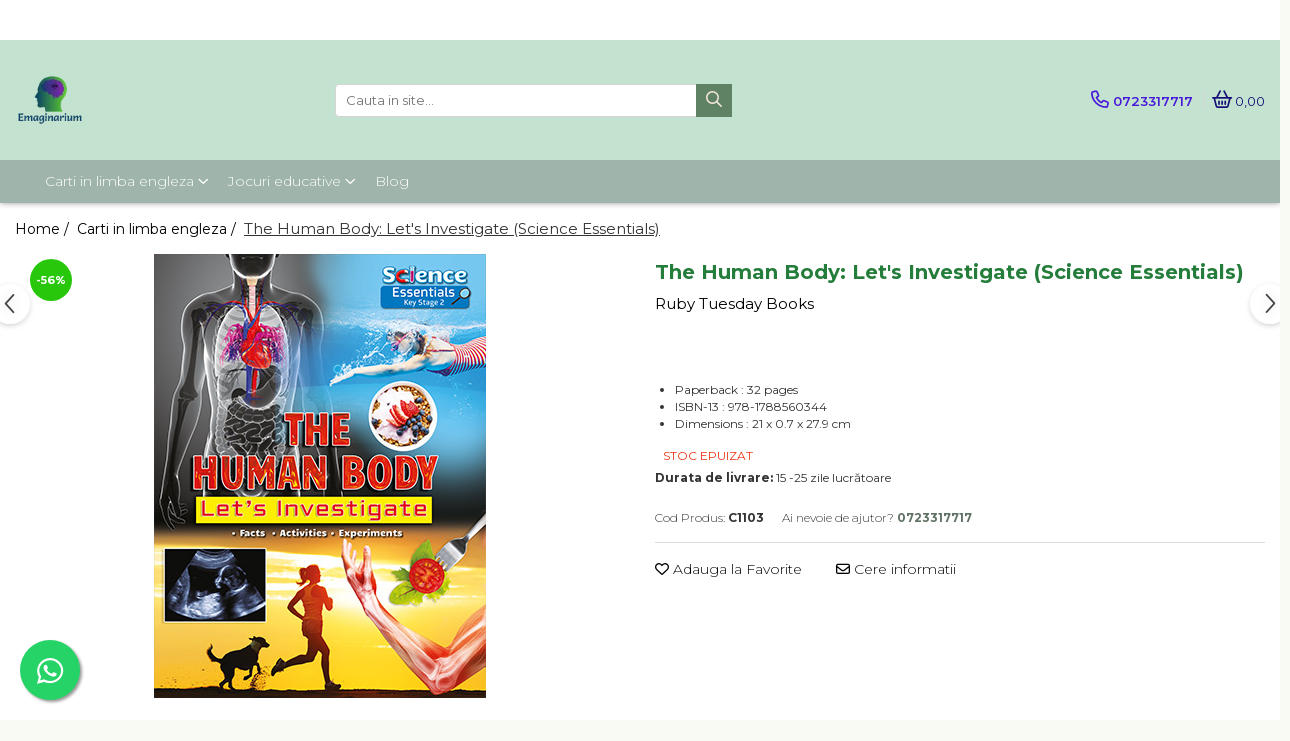

--- FILE ---
content_type: text/html; charset=UTF-8
request_url: https://www.emaginarium.ro/books-in-english/the-human-body-let-s-investigate-science-essentials.html
body_size: 33095
content:
<!DOCTYPE html>

<html lang="ro-ro">

	<head>
		<meta charset="UTF-8">

		<script src="https://gomagcdn.ro/themes/fashion/js/lazysizes.min.js?v=10251337-4.243" async=""></script>

		<script>
			function g_js(callbk){typeof callbk === 'function' ? window.addEventListener("DOMContentLoaded", callbk, false) : false;}
		</script>

		
		<style>
			/*body.loading{overflow:hidden;}
			body.loading #wrapper{opacity: 0;visibility: hidden;}
			body #wrapper{opacity: 1;visibility: visible;transition:all .1s ease-out;}*/

			.main-header .main-menu{min-height:43px;}
			.-g-hide{visibility:hidden;opacity:0;}

					</style>
		
		<link rel="preconnect" href="https://gomagcdn.ro"><link rel="dns-prefetch" href="https://fonts.googleapis.com" /><link rel="dns-prefetch" href="https://fonts.gstatic.com" /><link rel="dns-prefetch" href="https://connect.facebook.net" /><link rel="dns-prefetch" href="https://www.facebook.com" /><link rel="dns-prefetch" href="https://www.googletagmanager.com" /><link rel="dns-prefetch" href="https://www.google-analytics.com" /><link rel="dns-prefetch" href="https://embed.tawk.to" />

					<link rel="preload" as="image" href="https://gomagcdn.ro/domains/emaginarium.ro/files/product/large/the-human-body-let-s-investigate-science-essentials-2762-872150.jpg"   >
		
		<link rel="preload" href="https://gomagcdn.ro/themes/fashion/js/plugins.js?v=10251337-4.243" as="script">

		
					<link rel="preload" href="https://www.emaginarium.ro/theme/default.js?v=41690405060" as="script">
				
		<link rel="preload" href="https://gomagcdn.ro/themes/fashion/js/dev.js?v=10251337-4.243" as="script">

		
					<link rel="stylesheet" href="https://gomagcdn.ro/themes/fashion/css/main-min.css?v=10251337-4.243-1" data-values='{"blockScripts": "1"}'>
		
					<link rel="stylesheet" href="https://www.emaginarium.ro/theme/default.css?v=41690405060">
		
						<link rel="stylesheet" href="https://gomagcdn.ro/themes/fashion/css/dev-style.css?v=10251337-4.243-1">
		
		
		
		<link rel="alternate" hreflang="x-default" href="https://www.emaginarium.ro/books-in-english/the-human-body-let-s-investigate-science-essentials.html">
									<!-- Global site tag (gtag.js) - Google Analytics -->
<script async src="https://www.googletagmanager.com/gtag/js?id=UA-199159758-1">
</script>
<script>
  window.dataLayer = window.dataLayer || [];
  function gtag(){dataLayer.push(arguments);}
  gtag('js', new Date());

  gtag('config', 'UA-199159758-1');
</script>					
		<meta name="expires" content="never">
		<meta name="revisit-after" content="1 days">
					<meta name="author" content="Gomag">
				<title>The Human Body: Let's Investigate (Science Essentials)</title>


					<meta name="robots" content="index,follow" />
						
		<meta name="description" content="The Human Body: Let's Investigate (Science Essentials)">
		<meta class="viewport" name="viewport" content="width=device-width, initial-scale=1.0, user-scalable=no">
							<meta property="og:description" content=" Paperback : 32 pages ISBN-13 : 978-1788560344 Dimensions : 21 x 0.7 x 27.9 cm"/>
							<meta property="og:image" content="https://gomagcdn.ro/domains/emaginarium.ro/files/product/large/the-human-body-let-s-investigate-science-essentials-2762-872150.jpg"/>
															<link rel="canonical" href="https://www.emaginarium.ro/books-in-english/the-human-body-let-s-investigate-science-essentials.html" />
			<meta property="og:url" content="https://www.emaginarium.ro/books-in-english/the-human-body-let-s-investigate-science-essentials.html"/>
						
		<meta name="distribution" content="Global">
		<meta name="owner" content="www.emaginarium.ro">
		<meta name="publisher" content="www.emaginarium.ro">
		<meta name="rating" content="General">
		<meta name="copyright" content="Copyright www.emaginarium.ro 2026. All rights reserved">
		<link rel="search" href="https://www.emaginarium.ro/opensearch.ro.xml" type="application/opensearchdescription+xml" title="Cautare"/>

		
							<script src="https://gomagcdn.ro/themes/fashion/js/jquery-2.1.4.min.js"></script>
			<script defer src="https://gomagcdn.ro/themes/fashion/js/jquery.autocomplete.js?v=20181023"></script>
			<script src="https://gomagcdn.ro/themes/fashion/js/gomag.config.js?v=10251337-4.243"></script>
			<script src="https://gomagcdn.ro/themes/fashion/js/gomag.js?v=10251337-4.243"></script>
		
													<script>
$.Gomag.bind('User/Data/AffiliateMarketing/HideTrafiLeak', function(event, data){

    //hide tawk.to widget
	Tawk_API = Tawk_API || {};
	Tawk_API.onBeforeLoad = function(){
		Tawk_API.hideWidget();
	};
});
</script><script>
$.Gomag.bind('User/Data/AffiliateMarketing/HideTrafiLeak', function(event, data){

    $('.whatsappfloat').remove();
});
</script><script>
	var items = [];

	items.push(
		{
			id		:'C1103',
			name	:'The Human Body: Let\'s Investigate (Science Essentials)',
			brand	:'Ruby Tuesday Books',
			category:'Carti in limba engleza',
			price	:24.0000,
			google_business_vertical: 'retail'
		}
	);

	gtag('event', 'view_item', {
		items: [items],
		currency: "Lei",
		value: "24.0000",
		send_to: ''
	});
	</script><script>	
	$(document).ready(function(){
		
		$(document).on('click', $GomagConfig.cartSummaryItemRemoveButton, function() {
			var productId = $(this).attr("data-product");
			var productSku = $(this).attr("data-productsku");
			var productPrice = $(this).attr("data-productprice");
			var productQty = $(this).attr("data-qty");
			
			gtag('event', 'remove_from_cart', {
					send_to	: '',
					value	: parseFloat(productQty) * parseFloat(productPrice),
					items:[{
						id		: productSku,
						quantity: productQty,
						price	: productPrice		 
				}]
			})
			
		})
	
		$(document).on('click', $GomagConfig.checkoutItemRemoveButton, function() {
			
			var itemKey = $(this).attr('id').replace('__checkoutItemRemove','');
			var productId = $(this).data("product");
			var productSku = $(this).attr("productsku");
			var productPrice = $(this).attr("productprice");
			var productQty = $('#quantityToAdd_'+itemKey).val();
			
			gtag('event', 'remove_from_cart', {
				send_to	: '',
				value	: parseFloat(productQty) * parseFloat(productPrice),
				items	:[{
					id		: productSku,
					quantity: productQty,
					price	: productPrice
				}]
			})
			
		})
	});		
	
</script>
<script>
	(function(i,s,o,g,r,a,m){i['GoogleAnalyticsObject']=r;i[r]=i[r]||function(){
	(i[r].q=i[r].q||[]).push(arguments)},i[r].l=1*new Date();a=s.createElement(o),
	m=s.getElementsByTagName(o)[0];a.async=1;a.src=g;m.parentNode.insertBefore(a,m)
	})(window,document,'script','//www.google-analytics.com/analytics.js','ga');
	ga('create', 'UA-199188624-1', 'auto');  // Replace with your property ID.

	ga('require', 'ec');
</script>
<script>
	$.Gomag.bind('Product/Add/To/Cart/After/Listing', function gaProductAddToCartL(event, data){
		if(data.product !== undefined){

			var gaProduct = false;

			if(typeof(gaProducts) != 'undefined' && gaProducts[data.product.id] != undefined)
			{
				var gaProduct = gaProducts[data.product.id];
			}
			if(gaProduct == false)
			{
				gaProduct = {};
				gaProduct.id =  data.product.id ;
				gaProduct.name =  data.product.sku ;
				gaProduct.category = data.product.category;
				gaProduct.brand = data.product.brand;

				var variant = [];
				if(data.product.versions && data.product.versions != undefined && data.product.versions[data.product.id] != undefined && data.product.versions[data.product.id]['attributes'] != undefined && data.product.versions[data.product.id]['attributes'])
				{

					$.each(data.product.versions[data.product.id]['attributes'], function(i, v){
						variant.push(v.value);
					})
				}


				gaProduct.variant = variant.join(',');
			}

			gaProduct.price = data.product.price;
			gaProduct.quantity = data.product.productQuantity;

			ga('ec:addProduct', gaProduct);
			ga('ec:setAction', 'add');
			ga('send', 'event', 'UX', 'click', 'add to cart');     // Send data using an event.

			window.dataLayer = window.dataLayer || [];
			dataLayer.push({
				'event': 'addToCart',
				'ecommerce': {
					'add': {
					  'products': [gaProduct]
					}
				}
			});

        }
	})
	$.Gomag.bind('Product/Add/To/Cart/After/Details', function gaProductAddToCartD(event, data){

		if(data.product !== undefined){

			var gaProduct = false;
			if(
				typeof(gaProducts) != 'undefined'
				&&
				gaProducts[data.product.id] != undefined
			)
			{
				var gaProduct = gaProducts[data.product.id];
			}
			if(gaProduct == false)
			{

				gaProduct = {};
				gaProduct.id =  data.product.id ;
				gaProduct.name =   data.product.sku ;
				gaProduct.category = data.product.category;
				gaProduct.brand = data.product.brand;
				var variant = [];
				if(data.product.versions && data.product.versions != undefined && data.product.versions[data.product.id] != undefined && data.product.versions[data.product.id]['attributes'] != undefined && data.product.versions[data.product.id]['attributes'])
				{

					$.each(data.product.versions[data.product.id]['attributes'], function(i, v){
						variant.push(v.value);
					})
				}


				gaProduct.variant = variant.join(',');
				gaProduct.price = data.product.price;

			}
			gaProduct.quantity = data.product.productQuantity;

			ga('ec:addProduct', gaProduct);
			ga('ec:setAction', 'add');
			ga('send', 'event', 'UX', 'click', 'add to cart');     // Send data using an event.

			window.dataLayer = window.dataLayer || [];
			dataLayer.push({
			  'event': 'addToCart',
			  'ecommerce': {
				'add': {
				  'products': [gaProduct]
				}
			  }
			});
        }

	})
	 $.Gomag.bind('Product/Remove/From/Cart', function gaProductRemovedFromCart(event, data){
		var envData = $.Gomag.getEnvData();
		var products = envData.products;

		if(data.data.product !== undefined && products[data.data.product] !== undefined){


			var dataProduct = products[data.data.product];
			gaProduct = {};
			gaProduct.id =  dataProduct.id ;

			gaProduct.name =   dataProduct.sku ;
			gaProduct.category = dataProduct.category;
			gaProduct.brand = dataProduct.brand;
			gaProduct.price = dataProduct.price;

			var variant = [];
			if(dataProduct['version'] != undefined && dataProduct['version'])
			{

				$.each(dataProduct['version'], function(i, v){
					variant.push(v.value);
				})
			}


			gaProduct.variant = variant.join(',');
			gaProduct.quantity = data.data.quantity;
			ga('ec:addProduct', gaProduct);
			ga('ec:setAction', 'remove');
			ga('send', 'event', 'UX', 'click', 'remove from cart');
			window.dataLayer = window.dataLayer || [];
			dataLayer.push({
				  'event': 'removeFromCart',
				  'ecommerce': {
					'remove': {                               // 'remove' actionFieldObject measures.
					  'products': [gaProduct]
					}
				  }
				});
        }

	});

	 $.Gomag.bind('Cart/Quantity/Update', function gaCartQuantityUpdate(event, data){
		var envData = $.Gomag.getEnvData();
		var products = envData.products;
		if(!data.data.finalQuantity || !data.data.initialQuantity)
		{
			return false;
		}
		var dataProduct = products[data.data.product];
		gaProduct = {};
		gaProduct.id =  dataProduct.id ;
		gaProduct.name =   dataProduct.sku ;
		gaProduct.category = dataProduct.category;
		gaProduct.brand = dataProduct.brand;
		gaProduct.price = dataProduct.price;
		var variant = [];
		if(dataProduct['version'] != undefined && dataProduct['version'])
		{

			$.each(dataProduct['version'], function(i, v){
				variant.push(v.value);
			})
		}
		gaProduct.variant = variant.join(',');
		var type = 'addToCart';

		if(parseFloat(data.data.initialQuantity) > parseFloat(data.data.finalQuantity))
		{
			var quantity = parseFloat(data.data.initialQuantity) - parseFloat(data.data.finalQuantity);
			gaProduct.quantity = quantity;

			ga('ec:addProduct', gaProduct);
			ga('ec:setAction', 'remove');
			ga('send', 'event', 'UX', 'click', 'remove from cart');
			window.dataLayer = window.dataLayer || [];
			dataLayer.push({
				  'event': 'removeFromCart',
				  'ecommerce': {
					'remove': {                               // 'remove' actionFieldObject measures.
					  'products': [gaProduct]
					}
				  }
				});
		}
		else if(parseFloat(data.data.initialQuantity) < parseFloat(data.data.finalQuantity))
		{
			var quantity = parseFloat(data.data.finalQuantity) - parseFloat(data.data.initialQuantity);
			gaProduct.quantity = quantity;

			ga('ec:addProduct', gaProduct);
			ga('ec:setAction', 'add');
			ga('send', 'event', 'UX', 'click', 'add to cart');     // Send data using an event.

			window.dataLayer = window.dataLayer || [];
			dataLayer.push({
			  'event': 'addToCart',
			  'ecommerce': {
				'add': {
				  'products': [gaProduct]
				}
			  }
			});
		}

	});
$.Gomag.bind('Product/Box/Click', function enhancedAnalytics(queue){
		$.Gomag.asyncClickBlock(queue);
		if(
			typeof(gaProducts) != 'undefined'
			&&
			gaProducts[queue.data.product] != undefined
		)
		{
			var clickProduct = gaProducts[queue.data.product];
		}
		else
		{
			var clickProduct = {};
			var productId = queue.data.product;

			var envData = $.Gomag.getEnvData();
			var products = envData.products;

			if(products[productId] !== undefined){

				var dataProduct = products[productId];

				clickProduct.list = 'homepage';
				clickProduct.position = '0';
				clickProduct.name =  dataProduct.sku ;
				clickProduct.id = dataProduct.id;
				clickProduct.price = dataProduct.price;
				clickProduct.brand = dataProduct.brand;
				clickProduct.category = dataProduct.category;
				clickProduct.variant = '';
			}
		}
		window.dataLayer = window.dataLayer || [];

		dataLayer.push({
			'event': 'productClick',
			'ecommerce': {
			  'click': {
				'actionField': {'list': 'Search'},      // Optional list property.
				'products': [clickProduct]
			   }
			 },
			 'eventCallback': function() {
			   return false;
			 }
		  });

		ga('ec:addProduct', clickProduct);
		ga('ec:setAction', 'click', {list: 'Search'});

		  // Send click with an event, then send user to product page.
		  ga('send', 'event', 'UX', 'click', 'Results', {
			useBeacon: true,
			hitCallback: function() {
				$.Gomag.asyncClickComplete(queue);
			},
			hitCallbackFail: function()
			{
				$.Gomag.asyncClickComplete(queue);
			}
		  });
		setTimeout(function(){ $.Gomag.asyncClickComplete(queue);}, 200);
	});
</script>
<script>
function gmsc(name, value)
{
	if(value != undefined && value)
	{
		var expires = new Date();
		expires.setTime(expires.getTime() + parseInt(3600*24*1000*90));
		document.cookie = encodeURIComponent(name) + "=" + encodeURIComponent(value) + '; expires='+ expires.toUTCString() + "; path=/";
	}
}
let gmqs = window.location.search;
let gmup = new URLSearchParams(gmqs);
gmsc('g_sc', gmup.get('shop_campaign'));
gmsc('shop_utm_campaign', gmup.get('utm_campaign'));
gmsc('shop_utm_medium', gmup.get('utm_medium'));
gmsc('shop_utm_source', gmup.get('utm_source'));
</script><!-- Facebook Pixel Code -->
				<script>
				!function(f,b,e,v,n,t,s){if(f.fbq)return;n=f.fbq=function(){n.callMethod?
				n.callMethod.apply(n,arguments):n.queue.push(arguments)};if(!f._fbq)f._fbq=n;
				n.push=n;n.loaded=!0;n.version="2.0";n.queue=[];t=b.createElement(e);t.async=!0;
				t.src=v;s=b.getElementsByTagName(e)[0];s.parentNode.insertBefore(t,s)}(window,
				document,"script","//connect.facebook.net/en_US/fbevents.js");

				fbq("init", "322897736307014");
				fbq("track", "PageView");</script>
				<!-- End Facebook Pixel Code -->
				<script>
				$.Gomag.bind('User/Ajax/Data/Loaded', function(event, data){
					if(data != undefined && data.data != undefined)
					{
						var eventData = data.data;
						if(eventData.facebookUserData != undefined)
						{
							$('body').append(eventData.facebookUserData);
						}
					}
				})
				</script>
				<meta name="facebook-domain-verification" content="b4s34xohlo6q01fqxb6ku0fxvduoja" /><script>
	$.Gomag.bind('Product/Add/To/Cart/After/Listing', function(event, data){
		if(data.product !== undefined){
			gtag('event', 'add_to_cart', {
				send_to	: '',
				value	: parseFloat(data.product.productQuantity) * parseFloat(data.product.price),
				items	:[{
					id		: data.product.sku,
					name	: data.product.name,
					brand	: data.product.brand,
					category: data.product.category,
					quantity: data.product.productQuantity,
					price	: data.product.price
				 
			}]
		   })
        }
	})
	$.Gomag.bind('Product/Add/To/Cart/After/Details', function(event, data){
		
		if(data.product !== undefined){
			gtag('event', 'add_to_cart', {
				send_to: '',
				value: parseFloat(data.product.productQuantity) * parseFloat(data.product.price),
				items: [{
					id: data.product.sku,
					name		: data.product.name,
					brand		: data.product.brand,
					category	: data.product.category,
					quantity	: data.product.productQuantity,
					price		: data.product.price
				}]	
			})
		}
	})
   
</script>					
		
	</head>

	<body class="" style="">

		<script >
			function _addCss(url, attribute, value, loaded){
				var _s = document.createElement('link');
				_s.rel = 'stylesheet';
				_s.href = url;
				_s.type = 'text/css';
				if(attribute)
				{
					_s.setAttribute(attribute, value)
				}
				if(loaded){
					_s.onload = function(){
						var dom = document.getElementsByTagName('body')[0];
						//dom.classList.remove('loading');
					}
				}
				var _st = document.getElementsByTagName('link')[0];
				_st.parentNode.insertBefore(_s, _st);
			}
			//_addCss('https://fonts.googleapis.com/css2?family=Open+Sans:ital,wght@0,300;0,400;0,600;0,700;1,300;1,400&display=swap');
			_addCss('https://gomagcdn.ro/themes/_fonts/Open-Sans.css');

		</script>
		<script>
				/*setTimeout(
				  function()
				  {
				   document.getElementsByTagName('body')[0].classList.remove('loading');
				  }, 1000);*/
		</script>
							
					<div id="fb-root"></div>
						<script >
			window.fbAsyncInit = function() {
			FB.init({
			appId : 'https://www.facebook.com/minti.sclipitoare.1',
			autoLogAppEvents : true,
			xfbml : true,
			version : 'v12.0'
			});
			};
			</script>
			<script async defer crossorigin="anonymous" src="https://connect.facebook.net/ro_RO/sdk.js"></script>
					
		<div id="wrapper">
			<!-- BLOCK:9616f513bf1c1df1ef3c5f5e4242ef3e start -->
<div id="_cartSummary" class="hide"></div>

<script >
	$(document).ready(function() {

		$(document).on('keypress', '.-g-input-loader', function(){
			$(this).addClass('-g-input-loading');
		})

		$.Gomag.bind('Product/Add/To/Cart/After', function(eventResponse, properties)
		{
									var data = JSON.parse(properties.data);
			$('.q-cart').html(data.quantity);
			if(parseFloat(data.quantity) > 0)
			{
				$('.q-cart').removeClass('hide');
			}
			else
			{
				$('.q-cart').addClass('hide');
			}
			$('.cartPrice').html(data.subtotal + ' ' + data.currency);
			$('.cartProductCount').html(data.quantity);


		})
		$('#_cartSummary').on('updateCart', function(event, cart) {
			var t = $(this);

			$.get('https://www.emaginarium.ro/cart-update', {
				cart: cart
			}, function(data) {

				$('.q-cart').html(data.quantity);
				if(parseFloat(data.quantity) > 0)
				{
					$('.q-cart').removeClass('hide');
				}
				else
				{
					$('.q-cart').addClass('hide');
				}
				$('.cartPrice').html(data.subtotal + ' ' + data.currency);
				$('.cartProductCount').html(data.quantity);
			}, 'json');
			window.ga = window.ga || function() {
				(ga.q = ga.q || []).push(arguments)
			};
			ga('send', 'event', 'Buton', 'Click', 'Adauga_Cos');
		});

		if(window.gtag_report_conversion) {
			$(document).on("click", 'li.phone-m', function() {
				var phoneNo = $('li.phone-m').children( "a").attr('href');
				gtag_report_conversion(phoneNo);
			});

		}

	});
</script>


	<div class="cart-dd cart-side _cartShow cart-closed"></div>

<header class="main-header container-bg clearfix" data-block="headerBlock">
	<div class="discount-tape container-h full -g-hide" id="_gomagHellobar">
<style>
.discount-tape{position: relative;width:100%;padding:0;text-align:center;font-size:14px;overflow: hidden;z-index:99;}
.discount-tape a{color: #ffffff;}
.Gomag-HelloBar{padding:10px;}
@media screen and (max-width: 767px){.discount-tape{font-size:13px;}}
</style>
<div class="Gomag-HelloBar" style="background: #7f8c08;color: #ffffff;">
	<a href="https://www.emaginarium.ro/special-offers" rel="nofollow" style="color: #ffffff;">
		Cele mai bune oferte la Emaginarium, locul unde imaginația este încurajată să se dezvolte prin lectură și învățare în joacă!
			</a>
	</div>
<div class="clear"></div>
</div>

		
	<div class="top-head-bg container-h full">

		<div class="top-head container-h">
			<div class="row">
				<div class="col-md-3 col-sm-3 col-xs-5 logo-h">
					
	<a href="https://www.emaginarium.ro" id="logo" data-pageId="2">
		<img src="https://gomagcdn.ro/domains/emaginarium.ro/files/company/a2447e24-0309-4599-9b9e-23a21c8026f0-200x200-1-17123106.png" fetchpriority="high" class="img-responsive" alt="www.emaginarium.ro" title="www.emaginarium.ro" width="200" height="50" style="width:auto;">
	</a>
				</div>
				<div class="col-md-4 col-sm-4 col-xs-7 main search-form-box">
					
<form name="search-form" class="search-form" action="https://www.emaginarium.ro/produse" id="_searchFormMainHeader">

	<input id="_autocompleteSearchMainHeader" name="c" class="input-placeholder -g-input-loader" type="text" placeholder="Cauta in site..." aria-label="Search"  value="">
	<button id="_doSearch" class="search-button" aria-hidden="true">
		<i class="fa fa-search" aria-hidden="true"></i>
	</button>

				<script >
			$(document).ready(function() {

				$('#_autocompleteSearchMainHeader').autocomplete({
					serviceUrl: 'https://www.emaginarium.ro/autocomplete',
					minChars: 2,
					deferRequestBy: 700,
					appendTo: '#_searchFormMainHeader',
					width: parseInt($('#_doSearch').offset().left) - parseInt($('#_autocompleteSearchMainHeader').offset().left),
					formatResult: function(suggestion, currentValue) {
						return suggestion.value;
					},
					onSelect: function(suggestion) {
						$(this).val(suggestion.data);
					},
					onSearchComplete: function(suggestion) {
						$(this).removeClass('-g-input-loading');
					}
				});
				$(document).on('click', '#_doSearch', function(e){
					e.preventDefault();
					if($('#_autocompleteSearchMainHeader').val() != '')
					{
						$('#_searchFormMainHeader').submit();
					}
				})
			});
		</script>
	

</form>
				</div>
				<div class="col-md-5 col-sm-5 acount-section">
					
<ul>
	<li class="search-m hide">
		<a href="#" class="-g-no-url" aria-label="Cauta in site..." data-pageId="">
			<i class="fa fa-search search-open" aria-hidden="true"></i>
			<i style="display:none" class="fa fa-times search-close" aria-hidden="true"></i>
		</a>
	</li>
	<li class="-g-user-icon -g-user-icon-empty">
			
	</li>
	
				<li class="contact-header">
			<a href="tel:0723317717" aria-label="Contacteaza-ne" data-pageId="3">
				<i class="fa fa-phone" aria-hidden="true"></i>
								<span>0723317717</span>
			</a>
		</li>
			<li class="wishlist-header hide">
		<a href="https://www.emaginarium.ro/wishlist" aria-label="Wishlist" data-pageId="28">
			<span class="-g-wishlist-product-count -g-hide"></span>
			<i class="fa fa-heart-o" aria-hidden="true"></i>
			<span class="">Favorite</span>
		</a>
	</li>
	<li class="cart-header-btn cart">
		<a class="cart-drop _showCartHeader" href="https://www.emaginarium.ro/cos-de-cumparaturi" aria-label="Cos de cumparaturi">
			<span class="q-cart hide">0</span>
			<i class="fa fa-shopping-bag" aria-hidden="true"></i>
			<span class="count cartPrice">0,00
				
			</span>
		</a>
			</li>

	</ul>

	<script>
		$(document).ready(function() {
			//Cart
							$.Gomag.bind('Product/Add/To/Cart/Validate', function(){
					if($('#-g-cart-dropdown').length)
					{
						$('.close-side-cart').click();
						$('#-g-cart-dropdown').remove();
					}
				})
				$(document).on('click', '.cart', function(e){
					e.preventDefault();
					$.Gomag.showCartSummary('div._cartShow');
					if($('.cart-side').length){
						$('.menu-wrapper').addClass('cart_side_opened');
					}
				});
				$(document).on('click', '.close-side-cart', function(){
					$.Gomag.hideCartSummary('div._cartShow');
					$('div._cartShow').removeClass('cart-open');
					if($('.cart-side').length){
						$('.menu-wrapper').removeClass('cart_side_opened');
					}
					$.Gomag.getUserAjaxData();
				});
						$(document).on('click', '.dropdown-toggle', function() {
				window.location = $(this).attr('href');
			})
		})
	</script>

				</div>
			</div>
		</div>
	</div>


<div id="navigation">
	<nav id="main-menu" class="main-menu container-h full clearfix">
		<a href="#" class="menu-trg -g-no-url" title="Produse">
			<span>&nbsp;</span>
		</a>
		
<div class="container-h nav-menu-hh clearfix">

	<!-- BASE MENU -->
	<ul class="
			nav-menu base-menu container-h
			
			
		">

		

			
		<li class="menu-drop __GomagMM ">
							<a
					href="https://www.emaginarium.ro/books-in-english"
					class="  "
					rel="  "
					
					title="Carti in limba engleza"
					data-Gomag=''
					data-block-name="mainMenuD0"
					data-pageId= "80"
					data-block="mainMenuD">
											<span class="list">Carti in limba engleza</span>
						<i class="fa fa-angle-down"></i>
				</a>

									<div class="menu-dd">
										<ul class="drop-list clearfix w100">
																																						<li class="fl">
										<div class="col">
											<p class="title">
												<a
												href="https://www.emaginarium.ro/100-1000-things-to-know"
												class="title    "
												rel="  "
												
												title="100 /1000 lucruri de stiut"
												data-Gomag=''
												data-block-name="mainMenuD1"
												data-block="mainMenuD"
												data-pageId= "80"
												>
																										100 /1000 lucruri de stiut
												</a>
											</p>
																						
										</div>
									</li>
																																<li class="fl">
										<div class="col">
											<p class="title">
												<a
												href="https://www.emaginarium.ro/key-skills"
												class="title    "
												rel="  "
												
												title="Abilitati practice"
												data-Gomag=''
												data-block-name="mainMenuD1"
												data-block="mainMenuD"
												data-pageId= "80"
												>
																										Abilitati practice
												</a>
											</p>
																						
										</div>
									</li>
																																<li class="fl">
										<div class="col">
											<p class="title">
												<a
												href="https://www.emaginarium.ro/money-business-economy"
												class="title    "
												rel="  "
												
												title="Business/ Economie/ Bani"
												data-Gomag=''
												data-block-name="mainMenuD1"
												data-block="mainMenuD"
												data-pageId= "80"
												>
																										Business/ Economie/ Bani
												</a>
											</p>
																						
										</div>
									</li>
																																<li class="fl">
										<div class="col">
											<p class="title">
												<a
												href="https://www.emaginarium.ro/cards"
												class="title    "
												rel="  "
												
												title="Carduri cu activitati"
												data-Gomag=''
												data-block-name="mainMenuD1"
												data-block="mainMenuD"
												data-pageId= "80"
												>
																										Carduri cu activitati
												</a>
											</p>
																						
										</div>
									</li>
																																<li class="fl">
										<div class="col">
											<p class="title">
												<a
												href="https://www.emaginarium.ro/gift-books"
												class="title    "
												rel="  "
												
												title="Carti pentru Cadou"
												data-Gomag=''
												data-block-name="mainMenuD1"
												data-block="mainMenuD"
												data-pageId= "80"
												>
																										Carti pentru Cadou
												</a>
											</p>
																						
										</div>
									</li>
																																<li class="fl">
										<div class="col">
											<p class="title">
												<a
												href="https://www.emaginarium.ro/christmassy"
												class="title    "
												rel="  "
												
												title="Carti tematice de Craciun"
												data-Gomag=''
												data-block-name="mainMenuD1"
												data-block="mainMenuD"
												data-pageId= "80"
												>
																										Carti tematice de Craciun
												</a>
											</p>
																						
										</div>
									</li>
																																<li class="fl">
										<div class="col">
											<p class="title">
												<a
												href="https://www.emaginarium.ro/browse-by-topic"
												class="title    "
												rel="  "
												
												title="Dupa tematica"
												data-Gomag=''
												data-block-name="mainMenuD1"
												data-block="mainMenuD"
												data-pageId= "80"
												>
																										Dupa tematica
												</a>
											</p>
																																															<a
														href="https://www.emaginarium.ro/art"
														rel="  "
														
														title="Arta"
														class="    "
														data-Gomag=''
														data-block-name="mainMenuD2"
														data-block="mainMenuD"
														data-pageId=""
													>
																												<i class="fa fa-angle-right"></i>
														<span>Arta</span>
													</a>
																									<a
														href="https://www.emaginarium.ro/activity-books"
														rel="  "
														
														title="Carti cu activitati"
														class="    "
														data-Gomag=''
														data-block-name="mainMenuD2"
														data-block="mainMenuD"
														data-pageId=""
													>
																												<i class="fa fa-angle-right"></i>
														<span>Carti cu activitati</span>
													</a>
																									<a
														href="https://www.emaginarium.ro/picture-books"
														rel="  "
														
														title="Carti cu imagini"
														class="    "
														data-Gomag=''
														data-block-name="mainMenuD2"
														data-block="mainMenuD"
														data-pageId=""
													>
																												<i class="fa fa-angle-right"></i>
														<span>Carti cu imagini</span>
													</a>
																									<a
														href="https://www.emaginarium.ro/baby-books"
														rel="  "
														
														title="Carti pentru bebelusi"
														class="    "
														data-Gomag=''
														data-block-name="mainMenuD2"
														data-block="mainMenuD"
														data-pageId=""
													>
																												<i class="fa fa-angle-right"></i>
														<span>Carti pentru bebelusi</span>
													</a>
																									<a
														href="https://www.emaginarium.ro/mental-health-and-feelings"
														rel="  "
														
														title="Dezvoltare fizica, mentala si emotionala"
														class="    "
														data-Gomag=''
														data-block-name="mainMenuD2"
														data-block="mainMenuD"
														data-pageId=""
													>
																												<i class="fa fa-angle-right"></i>
														<span>Dezvoltare fizica, mentala si emotionala</span>
													</a>
																									<a
														href="https://www.emaginarium.ro/growing-up-and-mental-health"
														rel="  "
														
														title="Dezvoltare fizica, mentala si emotionala"
														class="    "
														data-Gomag=''
														data-block-name="mainMenuD2"
														data-block="mainMenuD"
														data-pageId=""
													>
																												<i class="fa fa-angle-right"></i>
														<span>Dezvoltare fizica, mentala si emotionala</span>
													</a>
																									<a
														href="https://www.emaginarium.ro/elt-english-language-teaching"
														rel="  "
														
														title="ELT"
														class="    "
														data-Gomag=''
														data-block-name="mainMenuD2"
														data-block="mainMenuD"
														data-pageId=""
													>
																												<i class="fa fa-angle-right"></i>
														<span>ELT</span>
													</a>
																									<a
														href="https://www.emaginarium.ro/fables"
														rel="  "
														
														title="Fabule"
														class="    "
														data-Gomag=''
														data-block-name="mainMenuD2"
														data-block="mainMenuD"
														data-pageId=""
													>
																												<i class="fa fa-angle-right"></i>
														<span>Fabule</span>
													</a>
																									<a
														href="https://www.emaginarium.ro/fiction"
														rel="  "
														
														title="Fictiune"
														class="    "
														data-Gomag=''
														data-block-name="mainMenuD2"
														data-block="mainMenuD"
														data-pageId=""
													>
																												<i class="fa fa-angle-right"></i>
														<span>Fictiune</span>
													</a>
																									<a
														href="https://www.emaginarium.ro/geography-environment"
														rel="  "
														
														title="Geografie & Mediu"
														class="    "
														data-Gomag=''
														data-block-name="mainMenuD2"
														data-block="mainMenuD"
														data-pageId=""
													>
																												<i class="fa fa-angle-right"></i>
														<span>Geografie &amp; Mediu</span>
													</a>
																									<a
														href="https://www.emaginarium.ro/early-learning"
														rel="  "
														
														title="Invatare timpurie"
														class="    "
														data-Gomag=''
														data-block-name="mainMenuD2"
														data-block="mainMenuD"
														data-pageId=""
													>
																												<i class="fa fa-angle-right"></i>
														<span>Invatare timpurie</span>
													</a>
																									<a
														href="https://www.emaginarium.ro/history"
														rel="  "
														
														title="Istorie"
														class="    "
														data-Gomag=''
														data-block-name="mainMenuD2"
														data-block="mainMenuD"
														data-pageId=""
													>
																												<i class="fa fa-angle-right"></i>
														<span>Istorie</span>
													</a>
																									<a
														href="https://www.emaginarium.ro/food"
														rel="  "
														
														title="Mancare"
														class="    "
														data-Gomag=''
														data-block-name="mainMenuD2"
														data-block="mainMenuD"
														data-pageId=""
													>
																												<i class="fa fa-angle-right"></i>
														<span>Mancare</span>
													</a>
																									<a
														href="https://www.emaginarium.ro/maths"
														rel="  "
														
														title="Matematica"
														class="    "
														data-Gomag=''
														data-block-name="mainMenuD2"
														data-block="mainMenuD"
														data-pageId=""
													>
																												<i class="fa fa-angle-right"></i>
														<span>Matematica</span>
													</a>
																									<a
														href="https://www.emaginarium.ro/novelty-books"
														rel="  "
														
														title="Noutati"
														class="    "
														data-Gomag=''
														data-block-name="mainMenuD2"
														data-block="mainMenuD"
														data-pageId=""
													>
																												<i class="fa fa-angle-right"></i>
														<span>Noutati</span>
													</a>
																									<a
														href="https://www.emaginarium.ro/reading-programme"
														rel="  "
														
														title="Programul  de lectura"
														class="    "
														data-Gomag=''
														data-block-name="mainMenuD2"
														data-block="mainMenuD"
														data-pageId=""
													>
																												<i class="fa fa-angle-right"></i>
														<span>Programul  de lectura</span>
													</a>
																									<a
														href="https://www.emaginarium.ro/q-a"
														rel="  "
														
														title="Q & A"
														class="    "
														data-Gomag=''
														data-block-name="mainMenuD2"
														data-block="mainMenuD"
														data-pageId=""
													>
																												<i class="fa fa-angle-right"></i>
														<span>Q &amp; A</span>
													</a>
																									<a
														href="https://www.emaginarium.ro/book-and-jigsaws"
														rel="  "
														
														title="Set carte + puzzle"
														class="    "
														data-Gomag=''
														data-block-name="mainMenuD2"
														data-block="mainMenuD"
														data-pageId=""
													>
																												<i class="fa fa-angle-right"></i>
														<span>Set carte + puzzle</span>
													</a>
																									<a
														href="https://www.emaginarium.ro/science-technology"
														rel="  "
														
														title="Stiinta & Tehnologie"
														class="    "
														data-Gomag=''
														data-block-name="mainMenuD2"
														data-block="mainMenuD"
														data-pageId=""
													>
																												<i class="fa fa-angle-right"></i>
														<span>Stiinta &amp; Tehnologie</span>
													</a>
																									<a
														href="https://www.emaginarium.ro/english"
														rel="  "
														
														title="Studierea limbii engleze"
														class="    "
														data-Gomag=''
														data-block-name="mainMenuD2"
														data-block="mainMenuD"
														data-pageId=""
													>
																												<i class="fa fa-angle-right"></i>
														<span>Studierea limbii engleze</span>
													</a>
																							
										</div>
									</li>
																																<li class="fl">
										<div class="col">
											<p class="title">
												<a
												href="https://www.emaginarium.ro/dupa-varsta"
												class="title    "
												rel="  "
												
												title="Dupa varsta"
												data-Gomag=''
												data-block-name="mainMenuD1"
												data-block="mainMenuD"
												data-pageId= "80"
												>
																										Dupa varsta
												</a>
											</p>
																																															<a
														href="https://www.emaginarium.ro/0-3-ani"
														rel="  "
														
														title="0-3 ani"
														class="    "
														data-Gomag=''
														data-block-name="mainMenuD2"
														data-block="mainMenuD"
														data-pageId=""
													>
																												<i class="fa fa-angle-right"></i>
														<span>0-3 ani</span>
													</a>
																									<a
														href="https://www.emaginarium.ro/3-5-ani-181"
														rel="  "
														
														title="3-5 ani"
														class="    "
														data-Gomag=''
														data-block-name="mainMenuD2"
														data-block="mainMenuD"
														data-pageId=""
													>
																												<i class="fa fa-angle-right"></i>
														<span>3-5 ani</span>
													</a>
																									<a
														href="https://www.emaginarium.ro/5-7-ani"
														rel="  "
														
														title="5-7 ani"
														class="    "
														data-Gomag=''
														data-block-name="mainMenuD2"
														data-block="mainMenuD"
														data-pageId=""
													>
																												<i class="fa fa-angle-right"></i>
														<span>5-7 ani</span>
													</a>
																									<a
														href="https://www.emaginarium.ro/7-11-ani"
														rel="  "
														
														title="7-11 ani"
														class="    "
														data-Gomag=''
														data-block-name="mainMenuD2"
														data-block="mainMenuD"
														data-pageId=""
													>
																												<i class="fa fa-angle-right"></i>
														<span>7-11 ani</span>
													</a>
																									<a
														href="https://www.emaginarium.ro/11-13-ani"
														rel="  "
														
														title="11-13 ani"
														class="    "
														data-Gomag=''
														data-block-name="mainMenuD2"
														data-block="mainMenuD"
														data-pageId=""
													>
																												<i class="fa fa-angle-right"></i>
														<span>11-13 ani</span>
													</a>
																									<a
														href="https://www.emaginarium.ro/13-ani"
														rel="  "
														
														title="13 + ani"
														class="    "
														data-Gomag=''
														data-block-name="mainMenuD2"
														data-block="mainMenuD"
														data-pageId=""
													>
																												<i class="fa fa-angle-right"></i>
														<span>13 + ani</span>
													</a>
																							
										</div>
									</li>
																																<li class="fl">
										<div class="col">
											<p class="title">
												<a
												href="https://www.emaginarium.ro/encyclopedias"
												class="title    "
												rel="  "
												
												title="Enciclopedii"
												data-Gomag=''
												data-block-name="mainMenuD1"
												data-block="mainMenuD"
												data-pageId= "80"
												>
																										Enciclopedii
												</a>
											</p>
																						
										</div>
									</li>
																																<li class="fl">
										<div class="col">
											<p class="title">
												<a
												href="https://www.emaginarium.ro/novelty-books-236"
												class="title    "
												rel="  "
												
												title="Noutati"
												data-Gomag=''
												data-block-name="mainMenuD1"
												data-block="mainMenuD"
												data-pageId= "80"
												>
																										Noutati
												</a>
											</p>
																						
										</div>
									</li>
																																<li class="fl">
										<div class="col">
											<p class="title">
												<a
												href="https://www.emaginarium.ro/special-offers"
												class="title    "
												rel="  "
												
												title="Oferte speciale"
												data-Gomag=''
												data-block-name="mainMenuD1"
												data-block="mainMenuD"
												data-pageId= "80"
												>
																										Oferte speciale
												</a>
											</p>
																						
										</div>
									</li>
																																<li class="fl">
										<div class="col">
											<p class="title">
												<a
												href="https://www.emaginarium.ro/stories-of"
												class="title    "
												rel="  "
												
												title="Povestea...."
												data-Gomag=''
												data-block-name="mainMenuD1"
												data-block="mainMenuD"
												data-pageId= "80"
												>
																										Povestea....
												</a>
											</p>
																						
										</div>
									</li>
																																<li class="fl">
										<div class="col">
											<p class="title">
												<a
												href="https://www.emaginarium.ro/stories-for-little-children"
												class="title    "
												rel="  "
												
												title="Povesti pentru pitici"
												data-Gomag=''
												data-block-name="mainMenuD1"
												data-block="mainMenuD"
												data-pageId= "80"
												>
																										Povesti pentru pitici
												</a>
											</p>
																						
										</div>
									</li>
																																<li class="fl">
										<div class="col">
											<p class="title">
												<a
												href="https://www.emaginarium.ro/popular-themes"
												class="title    "
												rel="  "
												
												title="Tematici populare"
												data-Gomag=''
												data-block-name="mainMenuD1"
												data-block="mainMenuD"
												data-pageId= "80"
												>
																										Tematici populare
												</a>
											</p>
																																															<a
														href="https://www.emaginarium.ro/peep-inside"
														rel="  "
														
														title=""Uita-te in interior" (Peep inside)"
														class="    "
														data-Gomag=''
														data-block-name="mainMenuD2"
														data-block="mainMenuD"
														data-pageId=""
													>
																												<i class="fa fa-angle-right"></i>
														<span>&quot;Uita-te in interior&quot; (Peep inside)</span>
													</a>
																									<a
														href="https://www.emaginarium.ro/look-inside"
														rel="  "
														
														title=""Uita-te in interior"(Look inside)"
														class="    "
														data-Gomag=''
														data-block-name="mainMenuD2"
														data-block="mainMenuD"
														data-pageId=""
													>
																												<i class="fa fa-angle-right"></i>
														<span>&quot;Uita-te in interior&quot;(Look inside)</span>
													</a>
																									<a
														href="https://www.emaginarium.ro/see-inside"
														rel="  "
														
														title=""Uita-te in interior"(See inside/Lift the flap)"
														class="    "
														data-Gomag=''
														data-block-name="mainMenuD2"
														data-block="mainMenuD"
														data-pageId=""
													>
																												<i class="fa fa-angle-right"></i>
														<span>&quot;Uita-te in interior&quot;(See inside/Lift the flap)</span>
													</a>
																									<a
														href="https://www.emaginarium.ro/sports"
														rel="  "
														
														title="Activitati sportive"
														class="    "
														data-Gomag=''
														data-block-name="mainMenuD2"
														data-block="mainMenuD"
														data-pageId=""
													>
																												<i class="fa fa-angle-right"></i>
														<span>Activitati sportive</span>
													</a>
																									<a
														href="https://www.emaginarium.ro/astronomy-space"
														rel="  "
														
														title="Astronomie & Spatiu"
														class="    "
														data-Gomag=''
														data-block-name="mainMenuD2"
														data-block="mainMenuD"
														data-pageId=""
													>
																												<i class="fa fa-angle-right"></i>
														<span>Astronomie &amp; Spatiu</span>
													</a>
																									<a
														href="https://www.emaginarium.ro/plane-airport"
														rel="  "
														
														title="Avion/ Aeroport"
														class="    "
														data-Gomag=''
														data-block-name="mainMenuD2"
														data-block="mainMenuD"
														data-pageId=""
													>
																												<i class="fa fa-angle-right"></i>
														<span>Avion/ Aeroport</span>
													</a>
																									<a
														href="https://www.emaginarium.ro/ballet"
														rel="  "
														
														title="Balet"
														class="    "
														data-Gomag=''
														data-block-name="mainMenuD2"
														data-block="mainMenuD"
														data-pageId=""
													>
																												<i class="fa fa-angle-right"></i>
														<span>Balet</span>
													</a>
																									<a
														href="https://www.emaginarium.ro/horses-ponies"
														rel="  "
														
														title="Cai & Ponei"
														class="    "
														data-Gomag=''
														data-block-name="mainMenuD2"
														data-block="mainMenuD"
														data-pageId=""
													>
																												<i class="fa fa-angle-right"></i>
														<span>Cai &amp; Ponei</span>
													</a>
																									<a
														href="https://www.emaginarium.ro/fingerprints-rubberstamps"
														rel="  "
														
														title="Carti cu "Amprente" & " Stampile""
														class="    "
														data-Gomag=''
														data-block-name="mainMenuD2"
														data-block="mainMenuD"
														data-pageId=""
													>
																												<i class="fa fa-angle-right"></i>
														<span>Carti cu &quot;Amprente&quot; &amp; &quot; Stampile&quot;</span>
													</a>
																									<a
														href="https://www.emaginarium.ro/lift-the-flap-books"
														rel="  "
														
														title="Carti cu ferestre - "ridica si descopera""
														class="    "
														data-Gomag=''
														data-block-name="mainMenuD2"
														data-block="mainMenuD"
														data-pageId=""
													>
																												<i class="fa fa-angle-right"></i>
														<span>Carti cu ferestre - &quot;ridica si descopera&quot;</span>
													</a>
																									<a
														href="https://www.emaginarium.ro/farmyard-poppy-sam"
														rel="  "
														
														title="Carti cu povesti de la ferma/Poppy & Sam"
														class="    "
														data-Gomag=''
														data-block-name="mainMenuD2"
														data-block="mainMenuD"
														data-pageId=""
													>
																												<i class="fa fa-angle-right"></i>
														<span>Carti cu povesti de la ferma/Poppy &amp; Sam</span>
													</a>
																									<a
														href="https://www.emaginarium.ro/musical-sound-books"
														rel="  "
														
														title="Carti cu Sunete & Muzicale"
														class="    "
														data-Gomag=''
														data-block-name="mainMenuD2"
														data-block="mainMenuD"
														data-pageId=""
													>
																												<i class="fa fa-angle-right"></i>
														<span>Carti cu Sunete &amp; Muzicale</span>
													</a>
																									<a
														href="https://www.emaginarium.ro/magic-painting"
														rel="  "
														
														title="Carti de pictat magice"
														class="    "
														data-Gomag=''
														data-block-name="mainMenuD2"
														data-block="mainMenuD"
														data-pageId=""
													>
																												<i class="fa fa-angle-right"></i>
														<span>Carti de pictat magice</span>
													</a>
																									<a
														href="https://www.emaginarium.ro/sound-and-musical-books"
														rel="  "
														
														title="Carti muzicale & cu sunete"
														class="    "
														data-Gomag=''
														data-block-name="mainMenuD2"
														data-block="mainMenuD"
														data-pageId=""
													>
																												<i class="fa fa-angle-right"></i>
														<span>Carti muzicale &amp; cu sunete</span>
													</a>
																									<a
														href="https://www.emaginarium.ro/build-your-own"
														rel="  "
														
														title="Construieste-ti propria/propriul...."
														class="    "
														data-Gomag=''
														data-block-name="mainMenuD2"
														data-block="mainMenuD"
														data-pageId=""
													>
																												<i class="fa fa-angle-right"></i>
														<span>Construieste-ti propria/propriul....</span>
													</a>
																									<a
														href="https://www.emaginarium.ro/time"
														rel="  "
														
														title="Despre timp"
														class="    "
														data-Gomag=''
														data-block-name="mainMenuD2"
														data-block="mainMenuD"
														data-pageId=""
													>
																												<i class="fa fa-angle-right"></i>
														<span>Despre timp</span>
													</a>
																									<a
														href="https://www.emaginarium.ro/dinosaurs"
														rel="  "
														
														title="Dinozauri"
														class="    "
														data-Gomag=''
														data-block-name="mainMenuD2"
														data-block="mainMenuD"
														data-pageId=""
													>
																												<i class="fa fa-angle-right"></i>
														<span>Dinozauri</span>
													</a>
																									<a
														href="https://www.emaginarium.ro/farm"
														rel="  "
														
														title="Ferma"
														class="    "
														data-Gomag=''
														data-block-name="mainMenuD2"
														data-block="mainMenuD"
														data-pageId=""
													>
																												<i class="fa fa-angle-right"></i>
														<span>Ferma</span>
													</a>
																									<a
														href="https://www.emaginarium.ro/football"
														rel="  "
														
														title="Fotbal"
														class="    "
														data-Gomag=''
														data-block-name="mainMenuD2"
														data-block="mainMenuD"
														data-pageId=""
													>
																												<i class="fa fa-angle-right"></i>
														<span>Fotbal</span>
													</a>
																									<a
														href="https://www.emaginarium.ro/garden"
														rel="  "
														
														title="Gradina"
														class="    "
														data-Gomag=''
														data-block-name="mainMenuD2"
														data-block="mainMenuD"
														data-pageId=""
													>
																												<i class="fa fa-angle-right"></i>
														<span>Gradina</span>
													</a>
																									<a
														href="https://www.emaginarium.ro/jungle"
														rel="  "
														
														title="Jungla"
														class="    "
														data-Gomag=''
														data-block-name="mainMenuD2"
														data-block="mainMenuD"
														data-pageId=""
													>
																												<i class="fa fa-angle-right"></i>
														<span>Jungla</span>
													</a>
																									<a
														href="https://www.emaginarium.ro/under-the-sea"
														rel="  "
														
														title="Lumea acvatica"
														class="    "
														data-Gomag=''
														data-block-name="mainMenuD2"
														data-block="mainMenuD"
														data-pageId=""
													>
																												<i class="fa fa-angle-right"></i>
														<span>Lumea acvatica</span>
													</a>
																									<a
														href="https://www.emaginarium.ro/ancient-world"
														rel="  "
														
														title="Lumea antica"
														class="    "
														data-Gomag=''
														data-block-name="mainMenuD2"
														data-block="mainMenuD"
														data-pageId=""
													>
																												<i class="fa fa-angle-right"></i>
														<span>Lumea antica</span>
													</a>
																									<a
														href="https://www.emaginarium.ro/cars"
														rel="  "
														
														title="Masini"
														class="    "
														data-Gomag=''
														data-block-name="mainMenuD2"
														data-block="mainMenuD"
														data-pageId=""
													>
																												<i class="fa fa-angle-right"></i>
														<span>Masini</span>
													</a>
																									<a
														href="https://www.emaginarium.ro/fashion"
														rel="  "
														
														title="Moda"
														class="    "
														data-Gomag=''
														data-block-name="mainMenuD2"
														data-block="mainMenuD"
														data-pageId=""
													>
																												<i class="fa fa-angle-right"></i>
														<span>Moda</span>
													</a>
																									<a
														href="https://www.emaginarium.ro/nature"
														rel="  "
														
														title="Natura"
														class="    "
														data-Gomag=''
														data-block-name="mainMenuD2"
														data-block="mainMenuD"
														data-pageId=""
													>
																												<i class="fa fa-angle-right"></i>
														<span>Natura</span>
													</a>
																									<a
														href="https://www.emaginarium.ro/animals-birds"
														rel="  "
														
														title="Pasari & Animale"
														class="    "
														data-Gomag=''
														data-block-name="mainMenuD2"
														data-block="mainMenuD"
														data-pageId=""
													>
																												<i class="fa fa-angle-right"></i>
														<span>Pasari &amp; Animale</span>
													</a>
																									<a
														href="https://www.emaginarium.ro/peppa-pig"
														rel="  "
														
														title="Peppa Pig"
														class="    "
														data-Gomag=''
														data-block-name="mainMenuD2"
														data-block="mainMenuD"
														data-pageId=""
													>
																												<i class="fa fa-angle-right"></i>
														<span>Peppa Pig</span>
													</a>
																									<a
														href="https://www.emaginarium.ro/pirates"
														rel="  "
														
														title="Pirati"
														class="    "
														data-Gomag=''
														data-block-name="mainMenuD2"
														data-block="mainMenuD"
														data-pageId=""
													>
																												<i class="fa fa-angle-right"></i>
														<span>Pirati</span>
													</a>
																									<a
														href="https://www.emaginarium.ro/health-your-body"
														rel="  "
														
														title="Sanatate  & Corpul Uman"
														class="    "
														data-Gomag=''
														data-block-name="mainMenuD2"
														data-block="mainMenuD"
														data-pageId=""
													>
																												<i class="fa fa-angle-right"></i>
														<span>Sanatate  &amp; Corpul Uman</span>
													</a>
																									<a
														href="https://www.emaginarium.ro/sticker-dolly-dressing"
														rel="  "
														
														title="Sticker Dolly Dressing"
														class="    "
														data-Gomag=''
														data-block-name="mainMenuD2"
														data-block="mainMenuD"
														data-pageId=""
													>
																												<i class="fa fa-angle-right"></i>
														<span>Sticker Dolly Dressing</span>
													</a>
																									<a
														href="https://www.emaginarium.ro/trains"
														rel="  "
														
														title="Trenuri"
														class="    "
														data-Gomag=''
														data-block-name="mainMenuD2"
														data-block="mainMenuD"
														data-pageId=""
													>
																												<i class="fa fa-angle-right"></i>
														<span>Trenuri</span>
													</a>
																									<a
														href="https://www.emaginarium.ro/unicorns"
														rel="  "
														
														title="Unicorni"
														class="    "
														data-Gomag=''
														data-block-name="mainMenuD2"
														data-block="mainMenuD"
														data-pageId=""
													>
																												<i class="fa fa-angle-right"></i>
														<span>Unicorni</span>
													</a>
																									<a
														href="https://www.emaginarium.ro/fairies"
														rel="  "
														
														title="Zane"
														class="    "
														data-Gomag=''
														data-block-name="mainMenuD2"
														data-block="mainMenuD"
														data-pageId=""
													>
																												<i class="fa fa-angle-right"></i>
														<span>Zane</span>
													</a>
																							
										</div>
									</li>
																													</ul>
																	</div>
									
		</li>
		
		<li class="menu-drop __GomagMM ">
							<a
					href="https://www.emaginarium.ro/educational-games"
					class="  "
					rel="  "
					
					title="Jocuri educative"
					data-Gomag=''
					data-block-name="mainMenuD0"
					data-pageId= "80"
					data-block="mainMenuD">
											<span class="list">Jocuri educative</span>
						<i class="fa fa-angle-down"></i>
				</a>

									<div class="menu-dd">
										<ul class="drop-list clearfix w100">
																																						<li class="fl">
										<div class="col">
											<p class="title">
												<a
												href="https://www.emaginarium.ro/browse-by-age-276"
												class="title    "
												rel="  "
												
												title="Dupa varsta"
												data-Gomag=''
												data-block-name="mainMenuD1"
												data-block="mainMenuD"
												data-pageId= "80"
												>
																										Dupa varsta
												</a>
											</p>
																																															<a
														href="https://www.emaginarium.ro/3-5-ani"
														rel="  "
														
														title="3 - 5 ani"
														class="    "
														data-Gomag=''
														data-block-name="mainMenuD2"
														data-block="mainMenuD"
														data-pageId=""
													>
																												<i class="fa fa-angle-right"></i>
														<span>3 - 5 ani</span>
													</a>
																									<a
														href="https://www.emaginarium.ro/6-8-ani"
														rel="  "
														
														title="6 - 8 ani"
														class="    "
														data-Gomag=''
														data-block-name="mainMenuD2"
														data-block="mainMenuD"
														data-pageId=""
													>
																												<i class="fa fa-angle-right"></i>
														<span>6 - 8 ani</span>
													</a>
																									<a
														href="https://www.emaginarium.ro/9-11-ani"
														rel="  "
														
														title="9 - 11 ani"
														class="    "
														data-Gomag=''
														data-block-name="mainMenuD2"
														data-block="mainMenuD"
														data-pageId=""
													>
																												<i class="fa fa-angle-right"></i>
														<span>9 - 11 ani</span>
													</a>
																									<a
														href="https://www.emaginarium.ro/11-14-ani"
														rel="  "
														
														title="11 - 14 ani"
														class="    "
														data-Gomag=''
														data-block-name="mainMenuD2"
														data-block="mainMenuD"
														data-pageId=""
													>
																												<i class="fa fa-angle-right"></i>
														<span>11 - 14 ani</span>
													</a>
																									<a
														href="https://www.emaginarium.ro/14-ani"
														rel="  "
														
														title="14+ ani"
														class="    "
														data-Gomag=''
														data-block-name="mainMenuD2"
														data-block="mainMenuD"
														data-pageId=""
													>
																												<i class="fa fa-angle-right"></i>
														<span>14+ ani</span>
													</a>
																							
										</div>
									</li>
																													</ul>
																	</div>
									
		</li>
						
		

	
		<li class="menu-drop __GomagSM   ">

			<a
				href="https://www.emaginarium.ro/blog"
				rel="  "
				
				title="Blog"
				data-Gomag=''
				data-block="mainMenuD"
				data-pageId= "85"
				class=" "
			>
								Blog
							</a>
					</li>
	
		
	</ul> <!-- end of BASE MENU -->

</div>		<ul class="mobile-icon fr">

							<li class="phone-m">
					<a href="tel:0723317717" title="Contacteaza-ne">
												<i class="fa fa-phone" aria-hidden="true"></i>
					</a>
				</li>
									<li class="user-m -g-user-icon -g-user-icon-empty">
			</li>
			<li class="wishlist-header-m hide">
				<a href="https://www.emaginarium.ro/wishlist">
					<span class="-g-wishlist-product-count"></span>
					<i class="fa fa-heart-o" aria-hidden="true"></i>

				</a>
			</li>
			<li class="cart-m">
				<a href="https://www.emaginarium.ro/cos-de-cumparaturi">
					<span class="q-cart hide">0</span>
					<i class="fa fa-shopping-bag" aria-hidden="true"></i>
				</a>
			</li>
			<li class="search-m">
				<a href="#" class="-g-no-url" aria-label="Cauta in site...">
					<i class="fa fa-search search-open" aria-hidden="true"></i>
					<i style="display:none" class="fa fa-times search-close" aria-hidden="true"></i>
				</a>
			</li>
					</ul>
	</nav>
	<!-- end main-nav -->

	<div style="display:none" class="search-form-box search-toggle">
		<form name="search-form" class="search-form" action="https://www.emaginarium.ro/produse" id="_searchFormMobileToggle">
			<input id="_autocompleteSearchMobileToggle" name="c" class="input-placeholder -g-input-loader" type="text" autofocus="autofocus" value="" placeholder="Cauta in site..." aria-label="Search">
			<button id="_doSearchMobile" class="search-button" aria-hidden="true">
				<i class="fa fa-search" aria-hidden="true"></i>
			</button>

										<script >
					$(document).ready(function() {
						$('#_autocompleteSearchMobileToggle').autocomplete({
							serviceUrl: 'https://www.emaginarium.ro/autocomplete',
							minChars: 2,
							deferRequestBy: 700,
							appendTo: '#_searchFormMobileToggle',
							width: parseInt($('#_doSearchMobile').offset().left) - parseInt($('#_autocompleteSearchMobileToggle').offset().left),
							formatResult: function(suggestion, currentValue) {
								return suggestion.value;
							},
							onSelect: function(suggestion) {
								$(this).val(suggestion.data);
							},
							onSearchComplete: function(suggestion) {
								$(this).removeClass('-g-input-loading');
							}
						});

						$(document).on('click', '#_doSearchMobile', function(e){
							e.preventDefault();
							if($('#_autocompleteSearchMobileToggle').val() != '')
							{
								$('#_searchFormMobileToggle').submit();
							}
						})
					});
				</script>
			
		</form>
	</div>
</div>

</header>
<!-- end main-header --><!-- BLOCK:9616f513bf1c1df1ef3c5f5e4242ef3e end -->
			
<script >
	$.Gomag.bind('Product/Add/To/Cart/Validate', function(response, isValid)
	{
		$($GomagConfig.versionAttributesName).removeClass('versionAttributeError');

		if($($GomagConfig.versionAttributesSelectSelector).length && !$($GomagConfig.versionAttributesSelectSelector).val())
		{

			if ($($GomagConfig.versionAttributesHolder).position().top < jQuery(window).scrollTop()){
				//scroll up
				 $([document.documentElement, document.body]).animate({
					scrollTop: $($GomagConfig.versionAttributesHolder).offset().top - 55
				}, 1000, function() {
					$($GomagConfig.versionAttributesName).addClass('versionAttributeError');
				});
			}
			else if ($($GomagConfig.versionAttributesHolder).position().top + $($GomagConfig.versionAttributesHolder).height() >
				$(window).scrollTop() + (
					window.innerHeight || document.documentElement.clientHeight
				)) {
				//scroll down
				$('html,body').animate({
					scrollTop: $($GomagConfig.versionAttributesHolder).position().top - (window.innerHeight || document.documentElement.clientHeight) + $($GomagConfig.versionAttributesHolder).height() -55 }, 1000, function() {
					$($GomagConfig.versionAttributesName).addClass('versionAttributeError');
				}
				);
			}
			else{
				$($GomagConfig.versionAttributesName).addClass('versionAttributeError');
			}

			isValid.noError = false;
		}
		if($($GomagConfig.versionAttributesSelector).length && !$('.'+$GomagConfig.versionAttributesActiveSelectorClass).length)
		{

			if ($($GomagConfig.versionAttributesHolder).position().top < jQuery(window).scrollTop()){
				//scroll up
				 $([document.documentElement, document.body]).animate({
					scrollTop: $($GomagConfig.versionAttributesHolder).offset().top - 55
				}, 1000, function() {
					$($GomagConfig.versionAttributesName).addClass('versionAttributeError');
				});
			}
			else if ($($GomagConfig.versionAttributesHolder).position().top + $($GomagConfig.versionAttributesHolder).height() >
				$(window).scrollTop() + (
					window.innerHeight || document.documentElement.clientHeight
				)) {
				//scroll down
				$('html,body').animate({
					scrollTop: $($GomagConfig.versionAttributesHolder).position().top - (window.innerHeight || document.documentElement.clientHeight) + $($GomagConfig.versionAttributesHolder).height() -55 }, 1000, function() {
					$($GomagConfig.versionAttributesName).addClass('versionAttributeError');
				}
				);
			}
			else{
				$($GomagConfig.versionAttributesName).addClass('versionAttributeError');
			}

			isValid.noError = false;
		}
	});
	$.Gomag.bind('Page/Load', function removeSelectedVersionAttributes(response, settings) {
		/* remove selection for versions */
		if((settings.doNotSelectVersion != undefined && settings.doNotSelectVersion === true) && $($GomagConfig.versionAttributesSelector).length && !settings.reloadPageOnVersionClick) {
			$($GomagConfig.versionAttributesSelector).removeClass($GomagConfig.versionAttributesActiveSelectorClass);
		}

		if((settings.doNotSelectVersion != undefined && settings.doNotSelectVersion === true) && $($GomagConfig.versionAttributesSelectSelector).length) {
			var selected = settings.reloadPageOnVersionClick != undefined && settings.reloadPageOnVersionClick ? '' : 'selected="selected"';

			$($GomagConfig.versionAttributesSelectSelector).prepend('<option value="" ' + selected + '>Selectati</option>');
		}
	});
	$(document).ready(function() {
		function is_touch_device2() {
			return (('ontouchstart' in window) || (navigator.MaxTouchPoints > 0) || (navigator.msMaxTouchPoints > 0));
		};

		
		$.Gomag.bind('Product/Details/After/Ajax/Load', function(e, payload)
		{
			let reinit = payload.reinit;
			let response = payload.response;

			if(reinit){
				$('.thumb-h:not(.horizontal):not(.vertical)').insertBefore('.vertical-slide-img');

				var hasThumb = $('.thumb-sld').length > 0;

				$('.prod-lg-sld:not(.disabled)').slick({
					slidesToShow: 1,
					slidesToScroll: 1,
					//arrows: false,
					fade: true,
					//cssEase: 'linear',
					dots: true,
					infinite: false,
					draggable: false,
					dots: true,
					//adaptiveHeight: true,
					asNavFor: hasThumb ? '.thumb-sld' : null
				/*}).on('afterChange', function(event, slick, currentSlide, nextSlide){
					if($( window ).width() > 800 ){

						$('.zoomContainer').remove();
						$('#img_0').removeData('elevateZoom');
						var source = $('#img_'+currentSlide).attr('data-src');
						var fullImage = $('#img_'+currentSlide).attr('data-full-image');
						$('.swaped-image').attr({
							//src:source,
							"data-zoom-image":fullImage
						});
						$('.zoomWindowContainer div').stop().css("background-image","url("+ fullImage +")");
						$("#img_"+currentSlide).elevateZoom({responsive: true});
					}*/
				});

				if($( window ).width() < 767 ){
					$('.prod-lg-sld.disabled').slick({
						slidesToShow: 1,
						slidesToScroll: 1,
						fade: true,
						dots: true,
						infinite: false,
						draggable: false,
						dots: true,
					});
				}

				$('.prod-lg-sld.slick-slider').slick('resize');

				//PRODUCT THUMB SLD
				if ($('.thumb-h.horizontal').length){
					$('.thumb-sld').slick({
						vertical: false,
						slidesToShow: 6,
						slidesToScroll: 1,
						asNavFor: '.prod-lg-sld',
						dots: false,
						infinite: false,
						//centerMode: true,
						focusOnSelect: true
					});
				} else if ($('.thumb-h').length) {
					$('.thumb-sld').slick({
						vertical: true,
						slidesToShow: 4,
						slidesToScroll: 1,
						asNavFor: '.prod-lg-sld',
						dots: false,
						infinite: false,
						draggable: false,
						swipe: false,
						//adaptiveHeight: true,
						//centerMode: true,
						focusOnSelect: true
					});
				}

				if($.Gomag.isMobile()){
					$($GomagConfig.bannerDesktop).remove()
					$($GomagConfig.bannerMobile).removeClass('hideSlide');
				} else {
					$($GomagConfig.bannerMobile).remove()
					$($GomagConfig.bannerDesktop).removeClass('hideSlide');
				}
			}

			$.Gomag.trigger('Product/Details/After/Ajax/Load/Complete', {'response':response});
		});

		$.Gomag.bind('Product/Details/After/Ajax/Response', function(e, payload)
		{
			let response = payload.response;
			let data = payload.data;
			let reinitSlider = false;

			if (response.title) {
				let $content = $('<div>').html(response.title);
				let title = $($GomagConfig.detailsProductTopHolder).find($GomagConfig.detailsProductTitleHolder).find('.title > span');
				let newTitle = $content.find('.title > span');
				if(title.text().trim().replace(/\s+/g, ' ') != newTitle.text().trim().replace(/\s+/g, ' ')){
					$.Gomag.fadeReplace(title,newTitle);
				}

				let brand = $($GomagConfig.detailsProductTopHolder).find($GomagConfig.detailsProductTitleHolder).find('.brand-detail');
				let newBrand = $content.find('.brand-detail');
				if(brand.text().trim().replace(/\s+/g, ' ') != newBrand.text().trim().replace(/\s+/g, ' ')){
					$.Gomag.fadeReplace(brand,newBrand);
				}

				let review = $($GomagConfig.detailsProductTopHolder).find($GomagConfig.detailsProductTitleHolder).find('.__reviewTitle');
				let newReview = $content.find('.__reviewTitle');
				if(review.text().trim().replace(/\s+/g, ' ') != newReview.text().trim().replace(/\s+/g, ' ')){
					$.Gomag.fadeReplace(review,newReview);
				}
			}

			if (response.images) {
				let $content = $('<div>').html(response.images);
				var imagesHolder = $($GomagConfig.detailsProductTopHolder).find($GomagConfig.detailsProductImagesHolder);
				var images = [];
				imagesHolder.find('img').each(function() {
					var dataSrc = $(this).attr('data-src');
					if (dataSrc) {
						images.push(dataSrc);
					}
				});

				var newImages = [];
				$content.find('img').each(function() {
					var dataSrc = $(this).attr('data-src');
					if (dataSrc) {
						newImages.push(dataSrc);
					}
				});

				if(!$content.find('.thumb-h.horizontal').length && imagesHolder.find('.thumb-h.horizontal').length){
					$content.find('.thumb-h').addClass('horizontal');
				}
				
				const newTop  = $content.find('.product-icon-box:not(.bottom)').first();
				const oldTop  = imagesHolder.find('.product-icon-box:not(.bottom)').first();

				if (newTop.length && oldTop.length && (newTop.prop('outerHTML') !== oldTop.prop('outerHTML'))) {
					oldTop.replaceWith(newTop.clone());
				}
				
				const newBottom = $content.find('.product-icon-box.bottom').first();
				const oldBottom = imagesHolder.find('.product-icon-box.bottom').first();

				if (newBottom.length && oldBottom.length && (newBottom.prop('outerHTML') !== oldBottom.prop('outerHTML'))) {
					oldBottom.replaceWith(newBottom.clone());
				}

				if (images.length !== newImages.length || images.some((val, i) => val !== newImages[i])) {
					$.Gomag.fadeReplace($($GomagConfig.detailsProductTopHolder).find($GomagConfig.detailsProductImagesHolder), $content.html());
					reinitSlider = true;
				}
			}

			if (response.details) {
				let $content = $('<div>').html(response.details);
				$content.find('.stock-limit').hide();
				function replaceDetails(content){
					$($GomagConfig.detailsProductTopHolder).find($GomagConfig.detailsProductDetailsHolder).html(content);
				}

				if($content.find('.__shippingPriceTemplate').length && $($GomagConfig.detailsProductTopHolder).find('.__shippingPriceTemplate').length){
					$content.find('.__shippingPriceTemplate').replaceWith($($GomagConfig.detailsProductTopHolder).find('.__shippingPriceTemplate'));
					$($GomagConfig.detailsProductTopHolder).find('.__shippingPriceTemplate').slideDown(100);
				} else if (!$content.find('.__shippingPriceTemplate').length && $($GomagConfig.detailsProductTopHolder).find('.__shippingPriceTemplate').length){
					$($GomagConfig.detailsProductTopHolder).find('.__shippingPriceTemplate').slideUp(100);
				}

				if($content.find('.btn-flstockAlertBTN').length && !$($GomagConfig.detailsProductTopHolder).find('.btn-flstockAlertBTN').length || !$content.find('.btn-flstockAlertBTN').length && $($GomagConfig.detailsProductTopHolder).find('.btn-flstockAlertBTN').length){
					$.Gomag.fadeReplace($($GomagConfig.detailsProductTopHolder).find('.add-section'), $content.find('.add-section').clone().html());
					setTimeout(function(){
						replaceDetails($content.html());
					}, 500)
				} else if ($content.find('.-g-empty-add-section').length && $($GomagConfig.detailsProductTopHolder).find('.add-section').length) {
					$($GomagConfig.detailsProductTopHolder).find('.add-section').slideUp(100, function() {
						replaceDetails($content.html());
					});
				} else if($($GomagConfig.detailsProductTopHolder).find('.-g-empty-add-section').length && $content.find('.add-section').length){
					$($GomagConfig.detailsProductTopHolder).find('.-g-empty-add-section').replaceWith($content.find('.add-section').clone().hide());
					$($GomagConfig.detailsProductTopHolder).find('.add-section').slideDown(100, function() {
						replaceDetails($content.html());
					});
				} else {
					replaceDetails($content.html());
				}

			}

			$.Gomag.trigger('Product/Details/After/Ajax/Load', {'properties':data, 'response':response, 'reinit':reinitSlider});
		});

	});
</script>


<div class="container-h container-bg product-page-holder ">

	
<div class="breadcrumbs-default breadcrumbs-default-product clearfix -g-breadcrumbs-container">
  <ol>
    <li>
      <a href="https://www.emaginarium.ro/">Home&nbsp;/&nbsp;</a>
    </li>
        		<li>
		  <a href="https://www.emaginarium.ro/books-in-english">Carti in limba engleza&nbsp;/&nbsp;</a>
		</li>
		        <li class="active">The Human Body: Let's Investigate (Science Essentials)</li>
  </ol>
</div>
<!-- breadcrumbs-default -->

	

	<div id="-g-product-page-before"></div>

	<div id="product-page">

		
<div class="container-h product-top -g-product-2762" data-product-id="2762">

	<div class="row -g-product-row-box">
		<div class="detail-title col-sm-6 pull-right -g-product-title">
			
<div class="go-back-icon">
	<a href="https://www.emaginarium.ro/books-in-english">
		<i class="fa fa-arrow-left" aria-hidden="true"></i>
	</a>
</div>

<h1 class="title">
		<span>

		The Human Body: Let's Investigate (Science Essentials)
		
	</span>
</h1>

			<a class="brand-detail" href="https://www.emaginarium.ro/produse/ruby-tuesday-books" title="Ruby Tuesday Books" data-block="productDetailsBrandName">
			Ruby Tuesday Books
		</a>
	
<div class="__reviewTitle">
	
					
</div>		</div>
		<div class="detail-slider-holder col-sm-6 -g-product-images">
			

<div class="vertical-slider-box">
    <div class="vertical-slider-pager-h">

		
		<div class="vertical-slide-img">
			<ul class="prod-lg-sld ">
																													
				
									<li>
						<a href="https://gomagcdn.ro/domains/emaginarium.ro/files/product/original/the-human-body-let-s-investigate-science-essentials-2762-872150.jpg" data-fancybox="prod-gallery" data-base-class="detail-layout" data-caption="The Human Body: Let&#039;s Investigate (Science Essentials)" class="__retargetingImageThumbSelector"  title="The Human Body: Let&#039;s Investigate (Science Essentials)">
															<img
									id="img_0"
									data-id="2762"
									class="img-responsive"
									src="https://gomagcdn.ro/domains/emaginarium.ro/files/product/large/the-human-body-let-s-investigate-science-essentials-2762-872150.jpg"
																			fetchpriority="high"
																		data-src="https://gomagcdn.ro/domains/emaginarium.ro/files/product/large/the-human-body-let-s-investigate-science-essentials-2762-872150.jpg"
									alt="The Human Body: Let&#039;s Investigate (Science Essentials) [1]"
									title="The Human Body: Let&#039;s Investigate (Science Essentials) [1]"
									width="700" height="700"
								>
							
																				</a>
					</li>
											</ul>

			<div class="product-icon-box product-icon-box-2762">
														<span class="hide icon discount bg-main -g-icon-discount-2762 -g-data- ">-56%</span>

									
							</div>
			<div class="product-icon-box bottom product-icon-bottom-box-2762">

							</div>
		</div>

		    </div>
</div>

<div class="clear"></div>
<div class="detail-share" style="text-align: center;">

            </div>
		</div>
		<div class="col-sm-6 detail-prod-attr pull-right -g-product-details">
			
<script >
  $(window).load(function() {
    setTimeout(function() {
      if ($($GomagConfig.detailsProductPriceBox + '2762').hasClass('-g-hide')) {
        $($GomagConfig.detailsProductPriceBox + '2762').removeClass('-g-hide');
      }
		if ($($GomagConfig.detailsDiscountIcon + '2762').hasClass('hide')) {
			$($GomagConfig.detailsDiscountIcon + '2762').removeClass('hide');
		}
	}, 3000);
  });
</script>


<script >
	$(document).ready(function(){
		$.Gomag.bind('Product/Disable/AddToCart', function addToCartDisababled(){
			$('.add2cart').addClass($GomagConfig.addToCartDisababled);
		})

		$('.-g-base-price-info').hover(function(){
			$('.-g-base-price-info-text').addClass('visible');
		}, function(){
			$('.-g-base-price-info-text').removeClass('visible');
		})

		$('.-g-prp-price-info').hover(function(){
			$('.-g-prp-price-info-text').addClass('visible');
		}, function(){
			$('.-g-prp-price-info-text').removeClass('visible');
		})
	})
</script>


<style>
	.detail-price .-g-prp-display{display: block;font-size:.85em!important;text-decoration:none;margin-bottom:3px;}
    .-g-prp-display .bPrice{display:inline-block;vertical-align:middle;}
    .-g-prp-display .icon-info{display:block;}
    .-g-base-price-info, .-g-prp-price-info{display:inline-block;vertical-align:middle;position: relative;margin-top: -3px;margin-left: 3px;}
    .-g-prp-price-info{margin-top: 0;margin-left: 0;}
    .detail-price s:not(.-g-prp-display) .-g-base-price-info{display:none;}
	.-g-base-price-info-text, .-g-prp-price-info-text{
		position: absolute;
		top: 25px;
		left: -100px;
		width: 200px;
		padding: 10px;
		font-family: "Open Sans",sans-serif;
		font-size:12px;
		color: #000;
		line-height:1.1;
		text-align: center;
		border-radius: 2px;
		background: #5d5d5d;
		opacity: 0;
		visibility: hidden;
		background: #fff;
		box-shadow: 0 2px 18px 0 rgb(0 0 0 / 15%);
		transition: all 0.3s cubic-bezier(0.9,0,0.2,0.99);
		z-index: 9;
	}
	.-g-base-price-info-text.visible, .-g-prp-price-info-text.visible{visibility: visible; opacity: 1;}
</style>
<span class="detail-price text-main -g-product-price-box-2762 -g-hide " data-block="DetailsPrice" data-product-id="2762">

			<input type="hidden" id="productBasePrice" value="54.0000"/>
		<input type="hidden" id="productFinalPrice" value="24.0000"/>
		<input type="hidden" id="productCurrency" value="Lei"/>
		<input type="hidden" id="productVat" value="0"/>
		
		<s>
			
							<span class="bPrice -g-product-full-price-2762">
					54,00
					Lei
				</span>
			
			<span class="-g-base-price-info">
				<svg class="icon-info" fill="#00000095" xmlns="http://www.w3.org/2000/svg" viewBox="0 0 48 48" width="18" height="18"><path d="M 24 4 C 12.972066 4 4 12.972074 4 24 C 4 35.027926 12.972066 44 24 44 C 35.027934 44 44 35.027926 44 24 C 44 12.972074 35.027934 4 24 4 z M 24 7 C 33.406615 7 41 14.593391 41 24 C 41 33.406609 33.406615 41 24 41 C 14.593385 41 7 33.406609 7 24 C 7 14.593391 14.593385 7 24 7 z M 24 14 A 2 2 0 0 0 24 18 A 2 2 0 0 0 24 14 z M 23.976562 20.978516 A 1.50015 1.50015 0 0 0 22.5 22.5 L 22.5 33.5 A 1.50015 1.50015 0 1 0 25.5 33.5 L 25.5 22.5 A 1.50015 1.50015 0 0 0 23.976562 20.978516 z"/></svg>
				<span class="-g-base-price-info-text -g-base-price-info-text-2762"></span>
			</span>
			

		</s>

		
		

		<span class="fPrice -g-product-final-price-2762">
			24,00
			Lei
		</span>



		
		<span class="-g-product-details-um -g-product-um-2762 hide"></span>

		
		
		
		<span id="_countDown_2762" class="_countDownTimer -g-product-count-down-2762"></span>

							</span>


<div class="detail-product-atributes" data-product-id = "2762">
				<div class="short-description">
			<div>
				<ul> <li>Paperback :&nbsp;32 pages</li> <li>ISBN-13 :&nbsp;978-1788560344</li> <li>Dimensions :&nbsp;21 x 0.7 x 27.9 cm</li></ul>
			</div>
			
					</div>
	
	</div>

<div class="detail-product-atributes" data-product-id = "2762">
	<div class="prod-attr-h -g-version-attribute-holder">
		
	</div>

	
						<span class="stock-status unavailable -g-product-stock-status-2762" data-initialstock="0">
				<i class="fa fa-times-circle-o" aria-hidden="true"></i>
				Stoc epuizat
			</span>
							<p class="__shippingDeliveryTime  ">
				<b>Durata de livrare:</b>
				15 -25 zile lucrătoare
			</p>
			</div>





<div class="-g-empty-add-section"></div>



	

<div class="product-code dataProductId" data-block="ProductAddToCartPhoneHelp" data-product-id="2762">
	<span class="code">
		<span class="-g-product-details-code-prefix">Cod Produs:</span>
		<strong>C1103</strong>
	</span>

		<span class="help-phone">
		<span class="-g-product-details-help-phone">Ai nevoie de ajutor?</span>
		<a href="tel:0723317717">
			<strong>0723317717</strong>
		</a>
			</span>
	
	</div>


<div class="wish-section">
			<a href="#addToWishlistPopup_2762" onClick="$.Gomag.addToWishlist({'p': 2762 , 'u': 'https://www.emaginarium.ro/wishlist-add?product=2762' })" title="Favorite" data-name="The Human Body: Let&#039;s Investigate (Science Essentials)" data-href="https://www.emaginarium.ro/wishlist-add?product=2762" rel="nofollow" class="wish-btn col addToWishlist addToWishlistDefault -g-add-to-wishlist-2762">
			<i class="fa fa-heart-o" aria-hidden="true"></i> Adauga la Favorite
		</a>
		
						<script >
			$.Gomag.bind('Set/Options/For/Informations', function(){

			})
		</script>
		

				<a href="#" rel="nofollow" id="info-btn" class="col -g-info-request-popup-details -g-no-url" onclick="$.Gomag.openPopupWithData('#info-btn', {iframe : {css : {width : '360px'}}, src: 'https://www.emaginarium.ro/iframe-info?loc=info&amp;id=2762'});">
			<i class="fa fa-envelope-o" aria-hidden="true"></i> Cere informatii
		</a>
							</div>

		</div>
	</div>

	

</div>



<div class="clear"></div>



<div class="clear"></div>

<div class="product-bottom">
	<div class="">
		<div class="row">

			

<div class="detail-tabs col-sm-6">
        <div id="resp-tab">
          <ul class="resp-tabs-list tab-grup">
                          <li id="__showDescription">Descriere</li>
                                                                                                					<li id="_showReviewForm">
			  Review-uri <span class="__productReviewCount">(0)</span>
			</li>
							           </ul>

          <div class="resp-tabs-container regular-text tab-grup">
                          <div class="description-tab">
                <div class="_descriptionTab __showDescription">
                  
					<div class="">
                    This title supports the following learning objectives for Key Stage 2 Science. Students should be taught to: Identify that humans get nutrition from what they eat and recognise the impact of diet and exercise on the way their bodies function. Identify that humans have skeletons and muscles for support, protection and movement. Describe the functions of the digestive system, teeth and circulatory system (heart, blood vessels and blood). Recognise that living things produce offspring that are not identical to their parents. Describe the changes as humans develop to old age. Each book in this series of 10 gives students the chance to work scientifically: 1. Ask questions and use scientific enquiries and evidence to answer them 2. Set up simple practical enquiries and tests 3. Make observations, take measurements, use scientific equipment 4. Gather, record, classify and present data using scientific language, drawings, labelled diagrams and charts 5. Use results to draw conclusions, make predictions and ask new questions. This series is supported with free downloadable teacher resources and worksheets.
                  </div>
                  
                  				   				  

<a href="#" onclick="$.Gomag.openPopup({src: '#-g-gspr-widget', type : 'inline', modal: true});" class="product-gspr-widget-button -g-no-url">Informatii conformitate produs</a>

<div id="-g-gspr-widget" class="product-gspr-widget" style="display:none;">
	
	
		
	<div class="product-gspr-widget-header">
		<div class="product-gspr-widget-header-title">Informatii conformitate produs</div>

		<div class="product-gspr-widget-nav">
							<a href="javascript:void(0);" class="btn -g-gspr-tab -g-no-url" data-tab="safety">Siguranta produs</a>
										<a href="javascript:void(0);" class="btn -g-gspr-tab -g-no-url" data-tab="manufacturer">Informatii producator</a>
										<a href="javascript:void(0);" class="btn -g-gspr-tab -g-no-url" data-tab="person">Informatii persoana</a>
						
		</div>
	</div>

	<div class="product-gspr-widget-tabs">
				<div id="safety" class="product-gspr-widget-tab-item">
			<div class="product-gspr-widget-tab-item-title">Informatii siguranta produs</div> 
					<p>Momentan, informatiile despre siguranta produsului nu sunt disponibile.</p>
				</div>
						<div id="manufacturer" class="product-gspr-widget-tab-item">
			<div class="product-gspr-widget-tab-item-title">Informatii producator</div>
			 				<p>Momentan, informatiile despre producator nu sunt disponibile.</p>
					</div>
						<div id="person" class="product-gspr-widget-tab-item">
				<div class="product-gspr-widget-tab-item-title">Informatii persoana responsabila</div>
					<p>Momentan, informatiile despre persoana responsabila nu sunt disponibile.</p>
				</div>
					</div>
	
	<button type="button" data-fancybox-close="" class="fancybox-button fancybox-close-small" title="Close"><svg xmlns="http://www.w3.org/2000/svg" version="1" viewBox="0 0 24 24"><path d="M13 12l5-5-1-1-5 5-5-5-1 1 5 5-5 5 1 1 5-5 5 5 1-1z"></path></svg></button>
	
	<script>
		$(document).ready(function() {
		  function activateTab(tabName) {
			$(".-g-gspr-tab").removeClass("visibile");
			$(".product-gspr-widget-tab-item").removeClass("visibile");

			$("[data-tab='" + tabName + "']").addClass("visibile");
			$("#" + tabName).addClass("visibile");
		  }

		  $(".-g-gspr-tab").click(function(e) {
			e.preventDefault();
			let tabName = $(this).data("tab");
			activateTab(tabName); 
		  });

		  if ($(".-g-gspr-tab").length > 0) {
			let firstTabName = $(".-g-gspr-tab").first().data("tab");
			activateTab(firstTabName);
		  }
		});
	</script>
</div>				                  </div>
              </div>
                                                                      
            
              
              			                <div class="review-tab -g-product-review-box">
                <div class="product-comment-box">

					
<script>
	g_js(function(){
			})
</script>
<div class="new-comment-form">
	<div style="text-align: center; font-size: 15px; margin-bottom: 15px;">
		Daca doresti sa iti exprimi parerea despre acest produs poti adauga un review.
	</div>
	<div class="title-box">
		<div class="title"><span ><a id="addReview" class="btn std new-review -g-no-url" href="#" onclick="$.Gomag.openDefaultPopup('#addReview', {iframe : {css : {width : '500px'}}, src: 'https://www.emaginarium.ro/add-review?product=2762'});">Scrie un review</a></span></div>
		<hr>
		
		<div class="succes-message hide" id="succesReview" style="text-align: center;">
			Review-ul a fost trimis cu succes.
		</div>
	</div>
</div>					<script >
	$.Gomag.bind('Gomag/Product/Detail/Loaded', function(responseDelay, products)
	{
		var reviewData = products.v.reviewData;
		if(reviewData) {
			$('.__reviewTitle').html(reviewData.reviewTitleHtml);
			$('.__reviewList').html(reviewData.reviewListHtml);
			$('.__productReviewCount').text('('+reviewData.reviewCount+')');
		}
	})
</script>


<div class="__reviewList">
	
</div>

															<script >
					  $(document).ready(function() {
						$(document).on('click', 'a._reviewLike', function() {
						  var reviewId = $(this).attr('data-id')
						  $.get('https://www.emaginarium.ro/ajax-helpful-review', {
							review: reviewId,
							clicked: 1
						  }, function(data) {
							if($('#_seeUseful' + reviewId).length)
							{
								$('#_seeUseful' + reviewId).html('');
								$('#_seeUseful' + reviewId).html(data);
							}
							else
							{
								$('#_addUseful' + reviewId).after('<p id="_seeUseful '+ reviewId +'">'+data+'</p>');
							}
							$('#_addUseful' + reviewId).remove();
						  }, 'json')
						});
						$(document).on('click', 'a.-g-more-reviews', function() {
							 if($(this).hasClass('-g-reviews-hidden'))
							 {
								$('.-g-review-to-hide').removeClass('hide');
								$(this).removeClass('-g-reviews-hidden').text('Vezi mai putine');
							 }
							 else
							 {
								$('.-g-review-to-hide').addClass('hide');
								$(this).addClass('-g-reviews-hidden').text('Vezi mai multe');
							 }
						});
					  });
					</script>
					

					<style>
						.comment-row-child { border-top: 1px solid #dbdbdb; padding-top: 15px;  padding-bottom: 15px; overflow: hidden; margin-left: 25px;}
					</style>
                  </div>
              </div>
			  			   			              </div>
          </div>
        </div>

		</div>
	</div>
	<div class="clear"></div>
</div>

	</div>
</div>



	<div class="container-h container-bg detail-sld-similar">
		<div class="carousel-slide">
			<div class="holder">
				<div class="title-carousel">
											<div class="title">Produse similare</div>
										<hr>
				</div>
				<div class="carousel slide-item-4">
								<div class="product-box-h ">
			

<div
		class="product-box  center  dataProductId __GomagListingProductBox -g-product-box-1820"
					data-Gomag='{"Lei_price":"60.00","Lei_final_price":"60.00","Lei":"Lei","Lei_vat":"","Euro_price":"11.66","Euro_final_price":"11.66","Euro":"Euro","Euro_vat":""}' data-block-name="ListingName"
				data-product-id="1820"
	>
		<div class="box-holder">
					<div class="image-holder">
						<a href="https://www.emaginarium.ro/books-in-english/look-inside-space.html" data-pageId="79" class="image _productMainUrl_1820  " >
					
													<img 
								src="https://gomagcdn.ro/domains/emaginarium.ro/files/product/medium/look-inside-space-1820-532102.jpg"
								data-src="https://gomagcdn.ro/domains/emaginarium.ro/files/product/medium/look-inside-space-1820-532102.jpg"
									
								loading="lazy"
								alt="Carti in limba engleza - Look Inside Space" 
								title="Look Inside Space" 
								class="img-responsive listImage _productMainImage_1820" 
								width="280" height="280"
							>
						
						
									</a>
									<div class="product-icon-box -g-product-icon-box-1820">
																			
																								</div>
					<div class="product-icon-box bottom -g-product-icon-bottom-box-1820">
											</div>
				
						</div>
			<div class="figcaption">
			
			<div class="top-side-box">

				
				
				<h2 style="line-height:initial;" class="title-holder"><a href="https://www.emaginarium.ro/books-in-english/look-inside-space.html" data-pageId="79" class="title _productUrl_1820 " data-block="ListingName">Look Inside Space</a></h2>
																					<div class="price  -g-hide -g-list-price-1820" data-block="ListingPrice">
																										<s class="price-full -g-product-box-full-price-1820">
											
																					</s>
										<span class="text-main -g-product-box-final-price-1820">60,00 Lei</span>

									
									
									<span class="-g-product-listing-um -g-product-box-um-1820 hide"></span>
									
																																</div>
										
								

			</div>

				<div class="bottom-side-box">
											<div class="stockStatus">
															<span class="stock-status on-order">
									<i class="fa fa-list-alt" aria-hidden="true"></i> La comanda
								</span>
																				</div>
					
					
						<a href="#" class="details-button quick-order-btn -g-no-url" onclick="$.Gomag.openDefaultPopup('.quick-order-btn', {iframe : {css : {width : '800px'}}, src: 'https://www.emaginarium.ro/cart-add?product=1820'});"><i class="fa fa-search"></i>detalii</a>
					
											<div class="add-list clearfix">
															<div class="qty-regulator clearfix hide -g-product-qty-regulator-1820">
									<a href="#" class="minus _qtyminus qtyminus -g-no-url" data-id="1820">
										<i class="fa fa-minus" aria-hidden="true" style="font-weight: 400;"></i>
									</a>

									<input class="qty-val qty"  name="quantity" id="quantity_1820" data-id="1820" type="text" value="1">
									<input id="step_quantity_1820" type="hidden" data-id="1820" value="1.00">

									<input type="hidden" data-id="1820" value="0" class="form-control" id="quantityProduct_1820">
									<input type="hidden" data-id="1820" value="1" class="form-control" id="orderMinimQuantity_1820">
									<input type="hidden" value="0" class="form-control" id="productQuantity_1820">

									<a href="#" data-id="1820" class="plus qtyplus -g-no-url">
										<i class="fa fa-plus" aria-hidden="true" style="font-weight: 400;"></i>
									</a>
								</div>
								<a class="btn btn-cmd btn-cart custom add2cartList __retargetingAddToCartSelector _addToCartListProduct_1820 -g-product-list-add-cart-1820 -g-product-add-to-cart -g-no-url" href="#" onClick="$.Gomag.addToCart({'p':1820, 'l':'l'})" data-id="1820" data-name="Look Inside Space" rel="nofollow">
									<i class="fa fa-shopping-bag fa-hide" aria-hidden="true"></i>
									<span>Adauga in cos</span>
								</a>
																				</div>
						<div class="clear"></div>
										
				</div>

						</div>
					</div>
	</div>
				</div>
						<div class="product-box-h ">
			

<div
		class="product-box  center  dataProductId __GomagListingProductBox -g-product-box-1822"
					data-Gomag='{"Lei_price":"60.00","Lei_final_price":"60.00","Lei":"Lei","Lei_vat":"","Euro_price":"11.66","Euro_final_price":"11.66","Euro":"Euro","Euro_vat":""}' data-block-name="ListingName"
				data-product-id="1822"
	>
		<div class="box-holder">
					<div class="image-holder">
						<a href="https://www.emaginarium.ro/books-in-english/look-inside-our-world.html" data-pageId="79" class="image _productMainUrl_1822  " >
					
													<img 
								src="https://gomagcdn.ro/domains/emaginarium.ro/files/product/medium/look-inside-our-world-1822-163370.jpg"
								data-src="https://gomagcdn.ro/domains/emaginarium.ro/files/product/medium/look-inside-our-world-1822-163370.jpg"
									
								loading="lazy"
								alt="Carti in limba engleza - Look Inside Our World" 
								title="Look Inside Our World" 
								class="img-responsive listImage _productMainImage_1822" 
								width="280" height="280"
							>
						
						
									</a>
									<div class="product-icon-box -g-product-icon-box-1822">
																			
																								</div>
					<div class="product-icon-box bottom -g-product-icon-bottom-box-1822">
											</div>
				
						</div>
			<div class="figcaption">
			
			<div class="top-side-box">

				
				
				<h2 style="line-height:initial;" class="title-holder"><a href="https://www.emaginarium.ro/books-in-english/look-inside-our-world.html" data-pageId="79" class="title _productUrl_1822 " data-block="ListingName">Look Inside Our World</a></h2>
																					<div class="price  -g-hide -g-list-price-1822" data-block="ListingPrice">
																										<s class="price-full -g-product-box-full-price-1822">
											
																					</s>
										<span class="text-main -g-product-box-final-price-1822">60,00 Lei</span>

									
									
									<span class="-g-product-listing-um -g-product-box-um-1822 hide"></span>
									
																																</div>
										
								

			</div>

				<div class="bottom-side-box">
											<div class="stockStatus">
															<span class="stock-status on-order">
									<i class="fa fa-list-alt" aria-hidden="true"></i> La comanda
								</span>
																				</div>
					
					
						<a href="#" class="details-button quick-order-btn -g-no-url" onclick="$.Gomag.openDefaultPopup('.quick-order-btn', {iframe : {css : {width : '800px'}}, src: 'https://www.emaginarium.ro/cart-add?product=1822'});"><i class="fa fa-search"></i>detalii</a>
					
											<div class="add-list clearfix">
															<div class="qty-regulator clearfix hide -g-product-qty-regulator-1822">
									<a href="#" class="minus _qtyminus qtyminus -g-no-url" data-id="1822">
										<i class="fa fa-minus" aria-hidden="true" style="font-weight: 400;"></i>
									</a>

									<input class="qty-val qty"  name="quantity" id="quantity_1822" data-id="1822" type="text" value="1">
									<input id="step_quantity_1822" type="hidden" data-id="1822" value="1.00">

									<input type="hidden" data-id="1822" value="0" class="form-control" id="quantityProduct_1822">
									<input type="hidden" data-id="1822" value="1" class="form-control" id="orderMinimQuantity_1822">
									<input type="hidden" value="0" class="form-control" id="productQuantity_1822">

									<a href="#" data-id="1822" class="plus qtyplus -g-no-url">
										<i class="fa fa-plus" aria-hidden="true" style="font-weight: 400;"></i>
									</a>
								</div>
								<a class="btn btn-cmd btn-cart custom add2cartList __retargetingAddToCartSelector _addToCartListProduct_1822 -g-product-list-add-cart-1822 -g-product-add-to-cart -g-no-url" href="#" onClick="$.Gomag.addToCart({'p':1822, 'l':'l'})" data-id="1822" data-name="Look Inside Our World" rel="nofollow">
									<i class="fa fa-shopping-bag fa-hide" aria-hidden="true"></i>
									<span>Adauga in cos</span>
								</a>
																				</div>
						<div class="clear"></div>
										
				</div>

						</div>
					</div>
	</div>
				</div>
						<div class="product-box-h ">
			

<div
		class="product-box  center  dataProductId __GomagListingProductBox -g-product-box-3548"
					data-Gomag='{"Lei_price":"1440.00","Lei_final_price":"300.00","Lei":"Lei","Lei_vat":"","Euro_price":"279.78","Euro_final_price":"58.29","Euro":"Euro","Euro_vat":""}' data-block-name="ListingName"
				data-product-id="3548"
	>
		<div class="box-holder">
					<div class="image-holder">
						<a href="https://www.emaginarium.ro/books-in-english/usborne-reading-collection-40-books-box-set-usborne-reading-series-1-2.html" data-pageId="79" class="image _productMainUrl_3548  " >
					
													<img 
								src="https://gomagcdn.ro/domains/emaginarium.ro/files/product/medium/usborne-reading-collection-40-books-box-set-usborne-reading-series-1-2-509909.webp"
								data-src="https://gomagcdn.ro/domains/emaginarium.ro/files/product/medium/usborne-reading-collection-40-books-box-set-usborne-reading-series-1-2-509909.webp"
									
								loading="lazy"
								alt="Carti in limba engleza - Usborne Reading Collection 40 Books Box Set (Usborne Reading Series 1 &amp; 2)" 
								title="Usborne Reading Collection 40 Books Box Set (Usborne Reading Series 1 &amp; 2)" 
								class="img-responsive listImage _productMainImage_3548" 
								width="280" height="280"
							>
						
						
									</a>
									<div class="product-icon-box -g-product-icon-box-3548">
																					<span class="hide icon discount bg-main -g-icon-discount-3548 ">-79%</span>

													
																								</div>
					<div class="product-icon-box bottom -g-product-icon-bottom-box-3548">
											</div>
				
						</div>
			<div class="figcaption">
			
			<div class="top-side-box">

				
				
				<h2 style="line-height:initial;" class="title-holder"><a href="https://www.emaginarium.ro/books-in-english/usborne-reading-collection-40-books-box-set-usborne-reading-series-1-2.html" data-pageId="79" class="title _productUrl_3548 " data-block="ListingName">Usborne Reading Collection 40 Books Box Set (Usborne Reading Series 1 &amp; 2)</a></h2>
																					<div class="price  -g-hide -g-list-price-3548" data-block="ListingPrice">
																										<s class="price-full -g-product-box-full-price-3548">
											1.440,00 Lei
																					</s>
										<span class="text-main -g-product-box-final-price-3548">300,00 Lei</span>

									
									
									<span class="-g-product-listing-um -g-product-box-um-3548 hide"></span>
									
																																</div>
										
								

			</div>

				<div class="bottom-side-box">
											<div class="stockStatus">
															<span class="stock-status on-order">
									<i class="fa fa-list-alt" aria-hidden="true"></i> La comanda
								</span>
																				</div>
					
					
						<a href="#" class="details-button quick-order-btn -g-no-url" onclick="$.Gomag.openDefaultPopup('.quick-order-btn', {iframe : {css : {width : '800px'}}, src: 'https://www.emaginarium.ro/cart-add?product=3548'});"><i class="fa fa-search"></i>detalii</a>
					
											<div class="add-list clearfix">
															<div class="qty-regulator clearfix hide -g-product-qty-regulator-3548">
									<a href="#" class="minus _qtyminus qtyminus -g-no-url" data-id="3548">
										<i class="fa fa-minus" aria-hidden="true" style="font-weight: 400;"></i>
									</a>

									<input class="qty-val qty"  name="quantity" id="quantity_3548" data-id="3548" type="text" value="1">
									<input id="step_quantity_3548" type="hidden" data-id="3548" value="1.00">

									<input type="hidden" data-id="3548" value="0" class="form-control" id="quantityProduct_3548">
									<input type="hidden" data-id="3548" value="1" class="form-control" id="orderMinimQuantity_3548">
									<input type="hidden" value="0" class="form-control" id="productQuantity_3548">

									<a href="#" data-id="3548" class="plus qtyplus -g-no-url">
										<i class="fa fa-plus" aria-hidden="true" style="font-weight: 400;"></i>
									</a>
								</div>
								<a class="btn btn-cmd btn-cart custom add2cartList __retargetingAddToCartSelector _addToCartListProduct_3548 -g-product-list-add-cart-3548 -g-product-add-to-cart -g-no-url" href="#" onClick="$.Gomag.addToCart({'p':3548, 'l':'l'})" data-id="3548" data-name="Usborne Reading Collection 40 Books Box Set (Usborne Reading Series 1 &amp; 2)" rel="nofollow">
									<i class="fa fa-shopping-bag fa-hide" aria-hidden="true"></i>
									<span>Adauga in cos</span>
								</a>
																				</div>
						<div class="clear"></div>
										
				</div>

						</div>
					</div>
	</div>
				</div>
						<div class="product-box-h ">
			

<div
		class="product-box  center  dataProductId __GomagListingProductBox -g-product-box-1767"
					data-Gomag='{"Lei_price":"60.00","Lei_final_price":"60.00","Lei":"Lei","Lei_vat":"","Euro_price":"11.66","Euro_final_price":"11.66","Euro":"Euro","Euro_vat":""}' data-block-name="ListingName"
				data-product-id="1767"
	>
		<div class="box-holder">
					<div class="image-holder">
						<a href="https://www.emaginarium.ro/books-in-english/children-s-picture-atlas.html" data-pageId="79" class="image _productMainUrl_1767  " >
					
													<img 
								src="https://gomagcdn.ro/domains/emaginarium.ro/files/product/medium/children-s-picture-atlas-1767-723870.jpg"
								data-src="https://gomagcdn.ro/domains/emaginarium.ro/files/product/medium/children-s-picture-atlas-1767-723870.jpg"
									
								loading="lazy"
								alt="Carti in limba engleza - Children&#039;s picture atlas" 
								title="Children&#039;s picture atlas" 
								class="img-responsive listImage _productMainImage_1767" 
								width="280" height="280"
							>
						
						
									</a>
									<div class="product-icon-box -g-product-icon-box-1767">
																			
																								</div>
					<div class="product-icon-box bottom -g-product-icon-bottom-box-1767">
											</div>
				
						</div>
			<div class="figcaption">
			
			<div class="top-side-box">

				
				
				<h2 style="line-height:initial;" class="title-holder"><a href="https://www.emaginarium.ro/books-in-english/children-s-picture-atlas.html" data-pageId="79" class="title _productUrl_1767 " data-block="ListingName">Children&#039;s picture atlas</a></h2>
																					<div class="price  -g-hide -g-list-price-1767" data-block="ListingPrice">
																										<s class="price-full -g-product-box-full-price-1767">
											
																					</s>
										<span class="text-main -g-product-box-final-price-1767">60,00 Lei</span>

									
									
									<span class="-g-product-listing-um -g-product-box-um-1767 hide"></span>
									
																																</div>
										
								

			</div>

				<div class="bottom-side-box">
											<div class="stockStatus">
															<span class="stock-status on-order">
									<i class="fa fa-list-alt" aria-hidden="true"></i> La comanda
								</span>
																				</div>
					
					
						<a href="#" class="details-button quick-order-btn -g-no-url" onclick="$.Gomag.openDefaultPopup('.quick-order-btn', {iframe : {css : {width : '800px'}}, src: 'https://www.emaginarium.ro/cart-add?product=1767'});"><i class="fa fa-search"></i>detalii</a>
					
											<div class="add-list clearfix">
															<div class="qty-regulator clearfix hide -g-product-qty-regulator-1767">
									<a href="#" class="minus _qtyminus qtyminus -g-no-url" data-id="1767">
										<i class="fa fa-minus" aria-hidden="true" style="font-weight: 400;"></i>
									</a>

									<input class="qty-val qty"  name="quantity" id="quantity_1767" data-id="1767" type="text" value="1">
									<input id="step_quantity_1767" type="hidden" data-id="1767" value="1.00">

									<input type="hidden" data-id="1767" value="0" class="form-control" id="quantityProduct_1767">
									<input type="hidden" data-id="1767" value="1" class="form-control" id="orderMinimQuantity_1767">
									<input type="hidden" value="0" class="form-control" id="productQuantity_1767">

									<a href="#" data-id="1767" class="plus qtyplus -g-no-url">
										<i class="fa fa-plus" aria-hidden="true" style="font-weight: 400;"></i>
									</a>
								</div>
								<a class="btn btn-cmd btn-cart custom add2cartList __retargetingAddToCartSelector _addToCartListProduct_1767 -g-product-list-add-cart-1767 -g-product-add-to-cart -g-no-url" href="#" onClick="$.Gomag.addToCart({'p':1767, 'l':'l'})" data-id="1767" data-name="Children&#039;s picture atlas" rel="nofollow">
									<i class="fa fa-shopping-bag fa-hide" aria-hidden="true"></i>
									<span>Adauga in cos</span>
								</a>
																				</div>
						<div class="clear"></div>
										
				</div>

						</div>
					</div>
	</div>
				</div>
						<div class="product-box-h ">
			

<div
		class="product-box  center  dataProductId __GomagListingProductBox -g-product-box-1772"
					data-Gomag='{"Lei_price":"42.00","Lei_final_price":"42.00","Lei":"Lei","Lei_vat":"","Euro_price":"8.16","Euro_final_price":"8.16","Euro":"Euro","Euro_vat":""}' data-block-name="ListingName"
				data-product-id="1772"
	>
		<div class="box-holder">
					<div class="image-holder">
						<a href="https://www.emaginarium.ro/books-in-english/that-s-not-my-baby-boy.html" data-pageId="79" class="image _productMainUrl_1772  " >
					
													<img 
								src="https://gomagcdn.ro/domains/emaginarium.ro/files/product/medium/that-s-not-my-baby-boy-1772-835376.jpg"
								data-src="https://gomagcdn.ro/domains/emaginarium.ro/files/product/medium/that-s-not-my-baby-boy-1772-835376.jpg"
									
								loading="lazy"
								alt="Carti in limba engleza - That&#039;s not my baby (boy)" 
								title="That&#039;s not my baby (boy)" 
								class="img-responsive listImage _productMainImage_1772" 
								width="280" height="280"
							>
						
						
									</a>
									<div class="product-icon-box -g-product-icon-box-1772">
																			
																								</div>
					<div class="product-icon-box bottom -g-product-icon-bottom-box-1772">
											</div>
				
						</div>
			<div class="figcaption">
			
			<div class="top-side-box">

				
				
				<h2 style="line-height:initial;" class="title-holder"><a href="https://www.emaginarium.ro/books-in-english/that-s-not-my-baby-boy.html" data-pageId="79" class="title _productUrl_1772 " data-block="ListingName">That&#039;s not my baby (boy)</a></h2>
																					<div class="price  -g-hide -g-list-price-1772" data-block="ListingPrice">
																										<s class="price-full -g-product-box-full-price-1772">
											
																					</s>
										<span class="text-main -g-product-box-final-price-1772">42,00 Lei</span>

									
									
									<span class="-g-product-listing-um -g-product-box-um-1772 hide"></span>
									
																																</div>
										
								

			</div>

				<div class="bottom-side-box">
											<div class="stockStatus">
															<span class="stock-status on-order">
									<i class="fa fa-list-alt" aria-hidden="true"></i> La comanda
								</span>
																				</div>
					
					
						<a href="#" class="details-button quick-order-btn -g-no-url" onclick="$.Gomag.openDefaultPopup('.quick-order-btn', {iframe : {css : {width : '800px'}}, src: 'https://www.emaginarium.ro/cart-add?product=1772'});"><i class="fa fa-search"></i>detalii</a>
					
											<div class="add-list clearfix">
															<div class="qty-regulator clearfix hide -g-product-qty-regulator-1772">
									<a href="#" class="minus _qtyminus qtyminus -g-no-url" data-id="1772">
										<i class="fa fa-minus" aria-hidden="true" style="font-weight: 400;"></i>
									</a>

									<input class="qty-val qty"  name="quantity" id="quantity_1772" data-id="1772" type="text" value="1">
									<input id="step_quantity_1772" type="hidden" data-id="1772" value="1.00">

									<input type="hidden" data-id="1772" value="0" class="form-control" id="quantityProduct_1772">
									<input type="hidden" data-id="1772" value="1" class="form-control" id="orderMinimQuantity_1772">
									<input type="hidden" value="0" class="form-control" id="productQuantity_1772">

									<a href="#" data-id="1772" class="plus qtyplus -g-no-url">
										<i class="fa fa-plus" aria-hidden="true" style="font-weight: 400;"></i>
									</a>
								</div>
								<a class="btn btn-cmd btn-cart custom add2cartList __retargetingAddToCartSelector _addToCartListProduct_1772 -g-product-list-add-cart-1772 -g-product-add-to-cart -g-no-url" href="#" onClick="$.Gomag.addToCart({'p':1772, 'l':'l'})" data-id="1772" data-name="That&#039;s not my baby (boy)" rel="nofollow">
									<i class="fa fa-shopping-bag fa-hide" aria-hidden="true"></i>
									<span>Adauga in cos</span>
								</a>
																				</div>
						<div class="clear"></div>
										
				</div>

						</div>
					</div>
	</div>
				</div>
						<div class="product-box-h ">
			

<div
		class="product-box  center  dataProductId __GomagListingProductBox -g-product-box-1774"
					data-Gomag='{"Lei_price":"42.00","Lei_final_price":"42.00","Lei":"Lei","Lei_vat":"","Euro_price":"8.16","Euro_final_price":"8.16","Euro":"Euro","Euro_vat":""}' data-block-name="ListingName"
				data-product-id="1774"
	>
		<div class="box-holder">
					<div class="image-holder">
						<a href="https://www.emaginarium.ro/books-in-english/that-s-not-my-elephant.html" data-pageId="79" class="image _productMainUrl_1774  " >
					
													<img 
								src="https://gomagcdn.ro/domains/emaginarium.ro/files/product/medium/that-s-not-my-elephant-1774-464619.jpg"
								data-src="https://gomagcdn.ro/domains/emaginarium.ro/files/product/medium/that-s-not-my-elephant-1774-464619.jpg"
									
								loading="lazy"
								alt="Carti in limba engleza - That&#039;s not my elephant..." 
								title="That&#039;s not my elephant..." 
								class="img-responsive listImage _productMainImage_1774" 
								width="280" height="280"
							>
						
						
									</a>
									<div class="product-icon-box -g-product-icon-box-1774">
																			
																								</div>
					<div class="product-icon-box bottom -g-product-icon-bottom-box-1774">
											</div>
				
						</div>
			<div class="figcaption">
			
			<div class="top-side-box">

				
				
				<h2 style="line-height:initial;" class="title-holder"><a href="https://www.emaginarium.ro/books-in-english/that-s-not-my-elephant.html" data-pageId="79" class="title _productUrl_1774 " data-block="ListingName">That&#039;s not my elephant...</a></h2>
																					<div class="price  -g-hide -g-list-price-1774" data-block="ListingPrice">
																										<s class="price-full -g-product-box-full-price-1774">
											
																					</s>
										<span class="text-main -g-product-box-final-price-1774">42,00 Lei</span>

									
									
									<span class="-g-product-listing-um -g-product-box-um-1774 hide"></span>
									
																																</div>
										
								

			</div>

				<div class="bottom-side-box">
											<div class="stockStatus">
															<span class="stock-status on-order">
									<i class="fa fa-list-alt" aria-hidden="true"></i> La comanda
								</span>
																				</div>
					
					
						<a href="#" class="details-button quick-order-btn -g-no-url" onclick="$.Gomag.openDefaultPopup('.quick-order-btn', {iframe : {css : {width : '800px'}}, src: 'https://www.emaginarium.ro/cart-add?product=1774'});"><i class="fa fa-search"></i>detalii</a>
					
											<div class="add-list clearfix">
															<div class="qty-regulator clearfix hide -g-product-qty-regulator-1774">
									<a href="#" class="minus _qtyminus qtyminus -g-no-url" data-id="1774">
										<i class="fa fa-minus" aria-hidden="true" style="font-weight: 400;"></i>
									</a>

									<input class="qty-val qty"  name="quantity" id="quantity_1774" data-id="1774" type="text" value="1">
									<input id="step_quantity_1774" type="hidden" data-id="1774" value="1.00">

									<input type="hidden" data-id="1774" value="0" class="form-control" id="quantityProduct_1774">
									<input type="hidden" data-id="1774" value="1" class="form-control" id="orderMinimQuantity_1774">
									<input type="hidden" value="0" class="form-control" id="productQuantity_1774">

									<a href="#" data-id="1774" class="plus qtyplus -g-no-url">
										<i class="fa fa-plus" aria-hidden="true" style="font-weight: 400;"></i>
									</a>
								</div>
								<a class="btn btn-cmd btn-cart custom add2cartList __retargetingAddToCartSelector _addToCartListProduct_1774 -g-product-list-add-cart-1774 -g-product-add-to-cart -g-no-url" href="#" onClick="$.Gomag.addToCart({'p':1774, 'l':'l'})" data-id="1774" data-name="That&#039;s not my elephant..." rel="nofollow">
									<i class="fa fa-shopping-bag fa-hide" aria-hidden="true"></i>
									<span>Adauga in cos</span>
								</a>
																				</div>
						<div class="clear"></div>
										
				</div>

						</div>
					</div>
	</div>
				</div>
						<div class="product-box-h ">
			

<div
		class="product-box  center  dataProductId __GomagListingProductBox -g-product-box-1776"
					data-Gomag='{"Lei_price":"54.00","Lei_final_price":"54.00","Lei":"Lei","Lei_vat":"","Euro_price":"10.49","Euro_final_price":"10.49","Euro":"Euro","Euro_vat":""}' data-block-name="ListingName"
				data-product-id="1776"
	>
		<div class="box-holder">
					<div class="image-holder">
						<a href="https://www.emaginarium.ro/books-in-english/baby-s-very-first-slide-and-see-farm.html" data-pageId="79" class="image _productMainUrl_1776  " >
					
													<img 
								src="https://gomagcdn.ro/domains/emaginarium.ro/files/product/medium/baby-s-very-first-slide-and-see-farm-1776-464471.jpg"
								data-src="https://gomagcdn.ro/domains/emaginarium.ro/files/product/medium/baby-s-very-first-slide-and-see-farm-1776-464471.jpg"
									
								loading="lazy"
								alt="Carti in limba engleza - Baby&#039;s Very First Slide and See Farm" 
								title="Baby&#039;s Very First Slide and See Farm" 
								class="img-responsive listImage _productMainImage_1776" 
								width="280" height="280"
							>
						
						
									</a>
									<div class="product-icon-box -g-product-icon-box-1776">
																			
																								</div>
					<div class="product-icon-box bottom -g-product-icon-bottom-box-1776">
											</div>
				
						</div>
			<div class="figcaption">
			
			<div class="top-side-box">

				
				
				<h2 style="line-height:initial;" class="title-holder"><a href="https://www.emaginarium.ro/books-in-english/baby-s-very-first-slide-and-see-farm.html" data-pageId="79" class="title _productUrl_1776 " data-block="ListingName">Baby&#039;s Very First Slide and See Farm</a></h2>
																					<div class="price  -g-hide -g-list-price-1776" data-block="ListingPrice">
																										<s class="price-full -g-product-box-full-price-1776">
											
																					</s>
										<span class="text-main -g-product-box-final-price-1776">54,00 Lei</span>

									
									
									<span class="-g-product-listing-um -g-product-box-um-1776 hide"></span>
									
																																</div>
										
								

			</div>

				<div class="bottom-side-box">
											<div class="stockStatus">
															<span class="stock-status on-order">
									<i class="fa fa-list-alt" aria-hidden="true"></i> La comanda
								</span>
																				</div>
					
					
						<a href="#" class="details-button quick-order-btn -g-no-url" onclick="$.Gomag.openDefaultPopup('.quick-order-btn', {iframe : {css : {width : '800px'}}, src: 'https://www.emaginarium.ro/cart-add?product=1776'});"><i class="fa fa-search"></i>detalii</a>
					
											<div class="add-list clearfix">
															<div class="qty-regulator clearfix hide -g-product-qty-regulator-1776">
									<a href="#" class="minus _qtyminus qtyminus -g-no-url" data-id="1776">
										<i class="fa fa-minus" aria-hidden="true" style="font-weight: 400;"></i>
									</a>

									<input class="qty-val qty"  name="quantity" id="quantity_1776" data-id="1776" type="text" value="1">
									<input id="step_quantity_1776" type="hidden" data-id="1776" value="1.00">

									<input type="hidden" data-id="1776" value="0" class="form-control" id="quantityProduct_1776">
									<input type="hidden" data-id="1776" value="1" class="form-control" id="orderMinimQuantity_1776">
									<input type="hidden" value="0" class="form-control" id="productQuantity_1776">

									<a href="#" data-id="1776" class="plus qtyplus -g-no-url">
										<i class="fa fa-plus" aria-hidden="true" style="font-weight: 400;"></i>
									</a>
								</div>
								<a class="btn btn-cmd btn-cart custom add2cartList __retargetingAddToCartSelector _addToCartListProduct_1776 -g-product-list-add-cart-1776 -g-product-add-to-cart -g-no-url" href="#" onClick="$.Gomag.addToCart({'p':1776, 'l':'l'})" data-id="1776" data-name="Baby&#039;s Very First Slide and See Farm" rel="nofollow">
									<i class="fa fa-shopping-bag fa-hide" aria-hidden="true"></i>
									<span>Adauga in cos</span>
								</a>
																				</div>
						<div class="clear"></div>
										
				</div>

						</div>
					</div>
	</div>
				</div>
						<div class="product-box-h ">
			

<div
		class="product-box  center  dataProductId __GomagListingProductBox -g-product-box-1777"
					data-Gomag='{"Lei_price":"60.00","Lei_final_price":"60.00","Lei":"Lei","Lei_vat":"","Euro_price":"11.66","Euro_final_price":"11.66","Euro":"Euro","Euro_vat":""}' data-block-name="ListingName"
				data-product-id="1777"
	>
		<div class="box-holder">
					<div class="image-holder">
						<a href="https://www.emaginarium.ro/books-in-english/baby-s-very-first-slide-and-see-under-the-sea.html" data-pageId="79" class="image _productMainUrl_1777  " >
					
													<img 
								src="https://gomagcdn.ro/domains/emaginarium.ro/files/product/medium/baby-s-very-first-slide-and-see-under-the-sea-1777-399084.jpg"
								data-src="https://gomagcdn.ro/domains/emaginarium.ro/files/product/medium/baby-s-very-first-slide-and-see-under-the-sea-1777-399084.jpg"
									
								loading="lazy"
								alt="Carti in limba engleza - Baby&#039;s Very First Slide and See Under the Sea" 
								title="Baby&#039;s Very First Slide and See Under the Sea" 
								class="img-responsive listImage _productMainImage_1777" 
								width="280" height="280"
							>
						
						
									</a>
									<div class="product-icon-box -g-product-icon-box-1777">
																			
																								</div>
					<div class="product-icon-box bottom -g-product-icon-bottom-box-1777">
											</div>
				
						</div>
			<div class="figcaption">
			
			<div class="top-side-box">

				
				
				<h2 style="line-height:initial;" class="title-holder"><a href="https://www.emaginarium.ro/books-in-english/baby-s-very-first-slide-and-see-under-the-sea.html" data-pageId="79" class="title _productUrl_1777 " data-block="ListingName">Baby&#039;s Very First Slide and See Under the Sea</a></h2>
																					<div class="price  -g-hide -g-list-price-1777" data-block="ListingPrice">
																										<s class="price-full -g-product-box-full-price-1777">
											
																					</s>
										<span class="text-main -g-product-box-final-price-1777">60,00 Lei</span>

									
									
									<span class="-g-product-listing-um -g-product-box-um-1777 hide"></span>
									
																																</div>
										
								

			</div>

				<div class="bottom-side-box">
											<div class="stockStatus">
															<span class="stock-status on-order">
									<i class="fa fa-list-alt" aria-hidden="true"></i> La comanda
								</span>
																				</div>
					
					
						<a href="#" class="details-button quick-order-btn -g-no-url" onclick="$.Gomag.openDefaultPopup('.quick-order-btn', {iframe : {css : {width : '800px'}}, src: 'https://www.emaginarium.ro/cart-add?product=1777'});"><i class="fa fa-search"></i>detalii</a>
					
											<div class="add-list clearfix">
															<div class="qty-regulator clearfix hide -g-product-qty-regulator-1777">
									<a href="#" class="minus _qtyminus qtyminus -g-no-url" data-id="1777">
										<i class="fa fa-minus" aria-hidden="true" style="font-weight: 400;"></i>
									</a>

									<input class="qty-val qty"  name="quantity" id="quantity_1777" data-id="1777" type="text" value="1">
									<input id="step_quantity_1777" type="hidden" data-id="1777" value="1.00">

									<input type="hidden" data-id="1777" value="0" class="form-control" id="quantityProduct_1777">
									<input type="hidden" data-id="1777" value="1" class="form-control" id="orderMinimQuantity_1777">
									<input type="hidden" value="0" class="form-control" id="productQuantity_1777">

									<a href="#" data-id="1777" class="plus qtyplus -g-no-url">
										<i class="fa fa-plus" aria-hidden="true" style="font-weight: 400;"></i>
									</a>
								</div>
								<a class="btn btn-cmd btn-cart custom add2cartList __retargetingAddToCartSelector _addToCartListProduct_1777 -g-product-list-add-cart-1777 -g-product-add-to-cart -g-no-url" href="#" onClick="$.Gomag.addToCart({'p':1777, 'l':'l'})" data-id="1777" data-name="Baby&#039;s Very First Slide and See Under the Sea" rel="nofollow">
									<i class="fa fa-shopping-bag fa-hide" aria-hidden="true"></i>
									<span>Adauga in cos</span>
								</a>
																				</div>
						<div class="clear"></div>
										
				</div>

						</div>
					</div>
	</div>
				</div>
						<div class="product-box-h ">
			

<div
		class="product-box  center  dataProductId __GomagListingProductBox -g-product-box-1778"
					data-Gomag='{"Lei_price":"54.00","Lei_final_price":"54.00","Lei":"Lei","Lei_vat":"","Euro_price":"10.49","Euro_final_price":"10.49","Euro":"Euro","Euro_vat":""}' data-block-name="ListingName"
				data-product-id="1778"
	>
		<div class="box-holder">
					<div class="image-holder">
						<a href="https://www.emaginarium.ro/books-in-english/baby-s-very-first-slide-and-see-animals.html" data-pageId="79" class="image _productMainUrl_1778  " >
					
													<img 
								src="https://gomagcdn.ro/domains/emaginarium.ro/files/product/medium/baby-s-very-first-slide-and-see-animals-1778-394040.jpg"
								data-src="https://gomagcdn.ro/domains/emaginarium.ro/files/product/medium/baby-s-very-first-slide-and-see-animals-1778-394040.jpg"
									
								loading="lazy"
								alt="Carti in limba engleza - Baby&#039;s Very First Slide and See Animals" 
								title="Baby&#039;s Very First Slide and See Animals" 
								class="img-responsive listImage _productMainImage_1778" 
								width="280" height="280"
							>
						
						
									</a>
									<div class="product-icon-box -g-product-icon-box-1778">
																			
																								</div>
					<div class="product-icon-box bottom -g-product-icon-bottom-box-1778">
											</div>
				
						</div>
			<div class="figcaption">
			
			<div class="top-side-box">

				
				
				<h2 style="line-height:initial;" class="title-holder"><a href="https://www.emaginarium.ro/books-in-english/baby-s-very-first-slide-and-see-animals.html" data-pageId="79" class="title _productUrl_1778 " data-block="ListingName">Baby&#039;s Very First Slide and See Animals</a></h2>
																					<div class="price  -g-hide -g-list-price-1778" data-block="ListingPrice">
																										<s class="price-full -g-product-box-full-price-1778">
											
																					</s>
										<span class="text-main -g-product-box-final-price-1778">54,00 Lei</span>

									
									
									<span class="-g-product-listing-um -g-product-box-um-1778 hide"></span>
									
																																</div>
										
								

			</div>

				<div class="bottom-side-box">
											<div class="stockStatus">
															<span class="stock-status on-order">
									<i class="fa fa-list-alt" aria-hidden="true"></i> La comanda
								</span>
																				</div>
					
					
						<a href="#" class="details-button quick-order-btn -g-no-url" onclick="$.Gomag.openDefaultPopup('.quick-order-btn', {iframe : {css : {width : '800px'}}, src: 'https://www.emaginarium.ro/cart-add?product=1778'});"><i class="fa fa-search"></i>detalii</a>
					
											<div class="add-list clearfix">
															<div class="qty-regulator clearfix hide -g-product-qty-regulator-1778">
									<a href="#" class="minus _qtyminus qtyminus -g-no-url" data-id="1778">
										<i class="fa fa-minus" aria-hidden="true" style="font-weight: 400;"></i>
									</a>

									<input class="qty-val qty"  name="quantity" id="quantity_1778" data-id="1778" type="text" value="1">
									<input id="step_quantity_1778" type="hidden" data-id="1778" value="1.00">

									<input type="hidden" data-id="1778" value="0" class="form-control" id="quantityProduct_1778">
									<input type="hidden" data-id="1778" value="1" class="form-control" id="orderMinimQuantity_1778">
									<input type="hidden" value="0" class="form-control" id="productQuantity_1778">

									<a href="#" data-id="1778" class="plus qtyplus -g-no-url">
										<i class="fa fa-plus" aria-hidden="true" style="font-weight: 400;"></i>
									</a>
								</div>
								<a class="btn btn-cmd btn-cart custom add2cartList __retargetingAddToCartSelector _addToCartListProduct_1778 -g-product-list-add-cart-1778 -g-product-add-to-cart -g-no-url" href="#" onClick="$.Gomag.addToCart({'p':1778, 'l':'l'})" data-id="1778" data-name="Baby&#039;s Very First Slide and See Animals" rel="nofollow">
									<i class="fa fa-shopping-bag fa-hide" aria-hidden="true"></i>
									<span>Adauga in cos</span>
								</a>
																				</div>
						<div class="clear"></div>
										
				</div>

						</div>
					</div>
	</div>
				</div>
						<div class="product-box-h ">
			

<div
		class="product-box  center  dataProductId __GomagListingProductBox -g-product-box-1780"
					data-Gomag='{"Lei_price":"60.00","Lei_final_price":"60.00","Lei":"Lei","Lei_vat":"","Euro_price":"11.66","Euro_final_price":"11.66","Euro":"Euro","Euro_vat":""}' data-block-name="ListingName"
				data-product-id="1780"
	>
		<div class="box-holder">
					<div class="image-holder">
						<a href="https://www.emaginarium.ro/books-in-english/baby-s-very-first-noisy-nursery-rhymes.html" data-pageId="79" class="image _productMainUrl_1780  " >
					
													<img 
								src="https://gomagcdn.ro/domains/emaginarium.ro/files/product/medium/baby-s-very-first-noisy-nursery-rhymes-1780-247700.jpg"
								data-src="https://gomagcdn.ro/domains/emaginarium.ro/files/product/medium/baby-s-very-first-noisy-nursery-rhymes-1780-247700.jpg"
									
								loading="lazy"
								alt="Carti in limba engleza - Baby&#039;s very first noisy nursery rhymes" 
								title="Baby&#039;s very first noisy nursery rhymes" 
								class="img-responsive listImage _productMainImage_1780" 
								width="280" height="280"
							>
						
						
									</a>
									<div class="product-icon-box -g-product-icon-box-1780">
																			
																								</div>
					<div class="product-icon-box bottom -g-product-icon-bottom-box-1780">
											</div>
				
						</div>
			<div class="figcaption">
			
			<div class="top-side-box">

				
				
				<h2 style="line-height:initial;" class="title-holder"><a href="https://www.emaginarium.ro/books-in-english/baby-s-very-first-noisy-nursery-rhymes.html" data-pageId="79" class="title _productUrl_1780 " data-block="ListingName">Baby&#039;s very first noisy nursery rhymes</a></h2>
																					<div class="price  -g-hide -g-list-price-1780" data-block="ListingPrice">
																										<s class="price-full -g-product-box-full-price-1780">
											
																					</s>
										<span class="text-main -g-product-box-final-price-1780">60,00 Lei</span>

									
									
									<span class="-g-product-listing-um -g-product-box-um-1780 hide"></span>
									
																																</div>
										
								

			</div>

				<div class="bottom-side-box">
											<div class="stockStatus">
															<span class="stock-status on-order">
									<i class="fa fa-list-alt" aria-hidden="true"></i> La comanda
								</span>
																				</div>
					
					
						<a href="#" class="details-button quick-order-btn -g-no-url" onclick="$.Gomag.openDefaultPopup('.quick-order-btn', {iframe : {css : {width : '800px'}}, src: 'https://www.emaginarium.ro/cart-add?product=1780'});"><i class="fa fa-search"></i>detalii</a>
					
											<div class="add-list clearfix">
															<div class="qty-regulator clearfix hide -g-product-qty-regulator-1780">
									<a href="#" class="minus _qtyminus qtyminus -g-no-url" data-id="1780">
										<i class="fa fa-minus" aria-hidden="true" style="font-weight: 400;"></i>
									</a>

									<input class="qty-val qty"  name="quantity" id="quantity_1780" data-id="1780" type="text" value="1">
									<input id="step_quantity_1780" type="hidden" data-id="1780" value="1.00">

									<input type="hidden" data-id="1780" value="0" class="form-control" id="quantityProduct_1780">
									<input type="hidden" data-id="1780" value="1" class="form-control" id="orderMinimQuantity_1780">
									<input type="hidden" value="0" class="form-control" id="productQuantity_1780">

									<a href="#" data-id="1780" class="plus qtyplus -g-no-url">
										<i class="fa fa-plus" aria-hidden="true" style="font-weight: 400;"></i>
									</a>
								</div>
								<a class="btn btn-cmd btn-cart custom add2cartList __retargetingAddToCartSelector _addToCartListProduct_1780 -g-product-list-add-cart-1780 -g-product-add-to-cart -g-no-url" href="#" onClick="$.Gomag.addToCart({'p':1780, 'l':'l'})" data-id="1780" data-name="Baby&#039;s very first noisy nursery rhymes" rel="nofollow">
									<i class="fa fa-shopping-bag fa-hide" aria-hidden="true"></i>
									<span>Adauga in cos</span>
								</a>
																				</div>
						<div class="clear"></div>
										
				</div>

						</div>
					</div>
	</div>
				</div>
						<div class="product-box-h ">
			

<div
		class="product-box  center  dataProductId __GomagListingProductBox -g-product-box-1781"
					data-Gomag='{"Lei_price":"48.00","Lei_final_price":"48.00","Lei":"Lei","Lei_vat":"","Euro_price":"9.33","Euro_final_price":"9.33","Euro":"Euro","Euro_vat":""}' data-block-name="ListingName"
				data-product-id="1781"
	>
		<div class="box-holder">
					<div class="image-holder">
						<a href="https://www.emaginarium.ro/books-in-english/baby-s-very-first-train-book.html" data-pageId="79" class="image _productMainUrl_1781  " >
					
													<img 
								src="https://gomagcdn.ro/domains/emaginarium.ro/files/product/medium/baby-s-very-first-train-book-1781-123254.jpg"
								data-src="https://gomagcdn.ro/domains/emaginarium.ro/files/product/medium/baby-s-very-first-train-book-1781-123254.jpg"
									
								loading="lazy"
								alt="Carti in limba engleza - Baby&#039;s very first train book" 
								title="Baby&#039;s very first train book" 
								class="img-responsive listImage _productMainImage_1781" 
								width="280" height="280"
							>
						
						
									</a>
									<div class="product-icon-box -g-product-icon-box-1781">
																			
																								</div>
					<div class="product-icon-box bottom -g-product-icon-bottom-box-1781">
											</div>
				
						</div>
			<div class="figcaption">
			
			<div class="top-side-box">

				
				
				<h2 style="line-height:initial;" class="title-holder"><a href="https://www.emaginarium.ro/books-in-english/baby-s-very-first-train-book.html" data-pageId="79" class="title _productUrl_1781 " data-block="ListingName">Baby&#039;s very first train book</a></h2>
																					<div class="price  -g-hide -g-list-price-1781" data-block="ListingPrice">
																										<s class="price-full -g-product-box-full-price-1781">
											
																					</s>
										<span class="text-main -g-product-box-final-price-1781">48,00 Lei</span>

									
									
									<span class="-g-product-listing-um -g-product-box-um-1781 hide"></span>
									
																																</div>
										
								

			</div>

				<div class="bottom-side-box">
											<div class="stockStatus">
															<span class="stock-status on-order">
									<i class="fa fa-list-alt" aria-hidden="true"></i> La comanda
								</span>
																				</div>
					
					
						<a href="#" class="details-button quick-order-btn -g-no-url" onclick="$.Gomag.openDefaultPopup('.quick-order-btn', {iframe : {css : {width : '800px'}}, src: 'https://www.emaginarium.ro/cart-add?product=1781'});"><i class="fa fa-search"></i>detalii</a>
					
											<div class="add-list clearfix">
															<div class="qty-regulator clearfix hide -g-product-qty-regulator-1781">
									<a href="#" class="minus _qtyminus qtyminus -g-no-url" data-id="1781">
										<i class="fa fa-minus" aria-hidden="true" style="font-weight: 400;"></i>
									</a>

									<input class="qty-val qty"  name="quantity" id="quantity_1781" data-id="1781" type="text" value="1">
									<input id="step_quantity_1781" type="hidden" data-id="1781" value="1.00">

									<input type="hidden" data-id="1781" value="0" class="form-control" id="quantityProduct_1781">
									<input type="hidden" data-id="1781" value="1" class="form-control" id="orderMinimQuantity_1781">
									<input type="hidden" value="0" class="form-control" id="productQuantity_1781">

									<a href="#" data-id="1781" class="plus qtyplus -g-no-url">
										<i class="fa fa-plus" aria-hidden="true" style="font-weight: 400;"></i>
									</a>
								</div>
								<a class="btn btn-cmd btn-cart custom add2cartList __retargetingAddToCartSelector _addToCartListProduct_1781 -g-product-list-add-cart-1781 -g-product-add-to-cart -g-no-url" href="#" onClick="$.Gomag.addToCart({'p':1781, 'l':'l'})" data-id="1781" data-name="Baby&#039;s very first train book" rel="nofollow">
									<i class="fa fa-shopping-bag fa-hide" aria-hidden="true"></i>
									<span>Adauga in cos</span>
								</a>
																				</div>
						<div class="clear"></div>
										
				</div>

						</div>
					</div>
	</div>
				</div>
						<div class="product-box-h ">
			

<div
		class="product-box  center  dataProductId __GomagListingProductBox -g-product-box-1783"
					data-Gomag='{"Lei_price":"48.00","Lei_final_price":"48.00","Lei":"Lei","Lei_vat":"","Euro_price":"9.33","Euro_final_price":"9.33","Euro":"Euro","Euro_vat":""}' data-block-name="ListingName"
				data-product-id="1783"
	>
		<div class="box-holder">
					<div class="image-holder">
						<a href="https://www.emaginarium.ro/books-in-english/baby-s-very-first-bus-book.html" data-pageId="79" class="image _productMainUrl_1783  " >
					
													<img 
								src="https://gomagcdn.ro/domains/emaginarium.ro/files/product/medium/baby-s-very-first-bus-book-1783-695051.jpg"
								data-src="https://gomagcdn.ro/domains/emaginarium.ro/files/product/medium/baby-s-very-first-bus-book-1783-695051.jpg"
									
								loading="lazy"
								alt="Carti in limba engleza - Baby&#039;s Very First Bus book" 
								title="Baby&#039;s Very First Bus book" 
								class="img-responsive listImage _productMainImage_1783" 
								width="280" height="280"
							>
						
						
									</a>
									<div class="product-icon-box -g-product-icon-box-1783">
																			
																								</div>
					<div class="product-icon-box bottom -g-product-icon-bottom-box-1783">
											</div>
				
						</div>
			<div class="figcaption">
			
			<div class="top-side-box">

				
				
				<h2 style="line-height:initial;" class="title-holder"><a href="https://www.emaginarium.ro/books-in-english/baby-s-very-first-bus-book.html" data-pageId="79" class="title _productUrl_1783 " data-block="ListingName">Baby&#039;s Very First Bus book</a></h2>
																					<div class="price  -g-hide -g-list-price-1783" data-block="ListingPrice">
																										<s class="price-full -g-product-box-full-price-1783">
											
																					</s>
										<span class="text-main -g-product-box-final-price-1783">48,00 Lei</span>

									
									
									<span class="-g-product-listing-um -g-product-box-um-1783 hide"></span>
									
																																</div>
										
								

			</div>

				<div class="bottom-side-box">
											<div class="stockStatus">
															<span class="stock-status on-order">
									<i class="fa fa-list-alt" aria-hidden="true"></i> La comanda
								</span>
																				</div>
					
					
						<a href="#" class="details-button quick-order-btn -g-no-url" onclick="$.Gomag.openDefaultPopup('.quick-order-btn', {iframe : {css : {width : '800px'}}, src: 'https://www.emaginarium.ro/cart-add?product=1783'});"><i class="fa fa-search"></i>detalii</a>
					
											<div class="add-list clearfix">
															<div class="qty-regulator clearfix hide -g-product-qty-regulator-1783">
									<a href="#" class="minus _qtyminus qtyminus -g-no-url" data-id="1783">
										<i class="fa fa-minus" aria-hidden="true" style="font-weight: 400;"></i>
									</a>

									<input class="qty-val qty"  name="quantity" id="quantity_1783" data-id="1783" type="text" value="1">
									<input id="step_quantity_1783" type="hidden" data-id="1783" value="1.00">

									<input type="hidden" data-id="1783" value="0" class="form-control" id="quantityProduct_1783">
									<input type="hidden" data-id="1783" value="1" class="form-control" id="orderMinimQuantity_1783">
									<input type="hidden" value="0" class="form-control" id="productQuantity_1783">

									<a href="#" data-id="1783" class="plus qtyplus -g-no-url">
										<i class="fa fa-plus" aria-hidden="true" style="font-weight: 400;"></i>
									</a>
								</div>
								<a class="btn btn-cmd btn-cart custom add2cartList __retargetingAddToCartSelector _addToCartListProduct_1783 -g-product-list-add-cart-1783 -g-product-add-to-cart -g-no-url" href="#" onClick="$.Gomag.addToCart({'p':1783, 'l':'l'})" data-id="1783" data-name="Baby&#039;s Very First Bus book" rel="nofollow">
									<i class="fa fa-shopping-bag fa-hide" aria-hidden="true"></i>
									<span>Adauga in cos</span>
								</a>
																				</div>
						<div class="clear"></div>
										
				</div>

						</div>
					</div>
	</div>
				</div>
						<div class="product-box-h ">
			

<div
		class="product-box  center  dataProductId __GomagListingProductBox -g-product-box-1785"
					data-Gomag='{"Lei_price":"48.00","Lei_final_price":"48.00","Lei":"Lei","Lei_vat":"","Euro_price":"9.33","Euro_final_price":"9.33","Euro":"Euro","Euro_vat":""}' data-block-name="ListingName"
				data-product-id="1785"
	>
		<div class="box-holder">
					<div class="image-holder">
						<a href="https://www.emaginarium.ro/books-in-english/baby-s-very-first-play-book-shop-words.html" data-pageId="79" class="image _productMainUrl_1785  " >
					
													<img 
								src="https://gomagcdn.ro/domains/emaginarium.ro/files/product/medium/baby-s-very-first-play-book-shop-words-1785-195027.jpg"
								data-src="https://gomagcdn.ro/domains/emaginarium.ro/files/product/medium/baby-s-very-first-play-book-shop-words-1785-195027.jpg"
									
								loading="lazy"
								alt="Carti in limba engleza - Baby&#039;s very first play book shop words" 
								title="Baby&#039;s very first play book shop words" 
								class="img-responsive listImage _productMainImage_1785" 
								width="280" height="280"
							>
						
						
									</a>
									<div class="product-icon-box -g-product-icon-box-1785">
																			
																								</div>
					<div class="product-icon-box bottom -g-product-icon-bottom-box-1785">
											</div>
				
						</div>
			<div class="figcaption">
			
			<div class="top-side-box">

				
				
				<h2 style="line-height:initial;" class="title-holder"><a href="https://www.emaginarium.ro/books-in-english/baby-s-very-first-play-book-shop-words.html" data-pageId="79" class="title _productUrl_1785 " data-block="ListingName">Baby&#039;s very first play book shop words</a></h2>
																					<div class="price  -g-hide -g-list-price-1785" data-block="ListingPrice">
																										<s class="price-full -g-product-box-full-price-1785">
											
																					</s>
										<span class="text-main -g-product-box-final-price-1785">48,00 Lei</span>

									
									
									<span class="-g-product-listing-um -g-product-box-um-1785 hide"></span>
									
																																</div>
										
								

			</div>

				<div class="bottom-side-box">
											<div class="stockStatus">
															<span class="stock-status on-order">
									<i class="fa fa-list-alt" aria-hidden="true"></i> La comanda
								</span>
																				</div>
					
					
						<a href="#" class="details-button quick-order-btn -g-no-url" onclick="$.Gomag.openDefaultPopup('.quick-order-btn', {iframe : {css : {width : '800px'}}, src: 'https://www.emaginarium.ro/cart-add?product=1785'});"><i class="fa fa-search"></i>detalii</a>
					
											<div class="add-list clearfix">
															<div class="qty-regulator clearfix hide -g-product-qty-regulator-1785">
									<a href="#" class="minus _qtyminus qtyminus -g-no-url" data-id="1785">
										<i class="fa fa-minus" aria-hidden="true" style="font-weight: 400;"></i>
									</a>

									<input class="qty-val qty"  name="quantity" id="quantity_1785" data-id="1785" type="text" value="1">
									<input id="step_quantity_1785" type="hidden" data-id="1785" value="1.00">

									<input type="hidden" data-id="1785" value="0" class="form-control" id="quantityProduct_1785">
									<input type="hidden" data-id="1785" value="1" class="form-control" id="orderMinimQuantity_1785">
									<input type="hidden" value="0" class="form-control" id="productQuantity_1785">

									<a href="#" data-id="1785" class="plus qtyplus -g-no-url">
										<i class="fa fa-plus" aria-hidden="true" style="font-weight: 400;"></i>
									</a>
								</div>
								<a class="btn btn-cmd btn-cart custom add2cartList __retargetingAddToCartSelector _addToCartListProduct_1785 -g-product-list-add-cart-1785 -g-product-add-to-cart -g-no-url" href="#" onClick="$.Gomag.addToCart({'p':1785, 'l':'l'})" data-id="1785" data-name="Baby&#039;s very first play book shop words" rel="nofollow">
									<i class="fa fa-shopping-bag fa-hide" aria-hidden="true"></i>
									<span>Adauga in cos</span>
								</a>
																				</div>
						<div class="clear"></div>
										
				</div>

						</div>
					</div>
	</div>
				</div>
						<div class="product-box-h ">
			

<div
		class="product-box  center  dataProductId __GomagListingProductBox -g-product-box-1786"
					data-Gomag='{"Lei_price":"48.00","Lei_final_price":"48.00","Lei":"Lei","Lei_vat":"","Euro_price":"9.33","Euro_final_price":"9.33","Euro":"Euro","Euro_vat":""}' data-block-name="ListingName"
				data-product-id="1786"
	>
		<div class="box-holder">
					<div class="image-holder">
						<a href="https://www.emaginarium.ro/books-in-english/baby-s-very-first-play-book-animal-words.html" data-pageId="79" class="image _productMainUrl_1786  " >
					
													<img 
								src="https://gomagcdn.ro/domains/emaginarium.ro/files/product/medium/baby-s-very-first-play-book-animal-words-1786-675833.jpg"
								data-src="https://gomagcdn.ro/domains/emaginarium.ro/files/product/medium/baby-s-very-first-play-book-animal-words-1786-675833.jpg"
									
								loading="lazy"
								alt="Carti in limba engleza - Baby&#039;s very first play book animal words" 
								title="Baby&#039;s very first play book animal words" 
								class="img-responsive listImage _productMainImage_1786" 
								width="280" height="280"
							>
						
						
									</a>
									<div class="product-icon-box -g-product-icon-box-1786">
																			
																								</div>
					<div class="product-icon-box bottom -g-product-icon-bottom-box-1786">
											</div>
				
						</div>
			<div class="figcaption">
			
			<div class="top-side-box">

				
				
				<h2 style="line-height:initial;" class="title-holder"><a href="https://www.emaginarium.ro/books-in-english/baby-s-very-first-play-book-animal-words.html" data-pageId="79" class="title _productUrl_1786 " data-block="ListingName">Baby&#039;s very first play book animal words</a></h2>
																					<div class="price  -g-hide -g-list-price-1786" data-block="ListingPrice">
																										<s class="price-full -g-product-box-full-price-1786">
											
																					</s>
										<span class="text-main -g-product-box-final-price-1786">48,00 Lei</span>

									
									
									<span class="-g-product-listing-um -g-product-box-um-1786 hide"></span>
									
																																</div>
										
								

			</div>

				<div class="bottom-side-box">
											<div class="stockStatus">
															<span class="stock-status on-order">
									<i class="fa fa-list-alt" aria-hidden="true"></i> La comanda
								</span>
																				</div>
					
					
						<a href="#" class="details-button quick-order-btn -g-no-url" onclick="$.Gomag.openDefaultPopup('.quick-order-btn', {iframe : {css : {width : '800px'}}, src: 'https://www.emaginarium.ro/cart-add?product=1786'});"><i class="fa fa-search"></i>detalii</a>
					
											<div class="add-list clearfix">
															<div class="qty-regulator clearfix hide -g-product-qty-regulator-1786">
									<a href="#" class="minus _qtyminus qtyminus -g-no-url" data-id="1786">
										<i class="fa fa-minus" aria-hidden="true" style="font-weight: 400;"></i>
									</a>

									<input class="qty-val qty"  name="quantity" id="quantity_1786" data-id="1786" type="text" value="1">
									<input id="step_quantity_1786" type="hidden" data-id="1786" value="1.00">

									<input type="hidden" data-id="1786" value="0" class="form-control" id="quantityProduct_1786">
									<input type="hidden" data-id="1786" value="1" class="form-control" id="orderMinimQuantity_1786">
									<input type="hidden" value="0" class="form-control" id="productQuantity_1786">

									<a href="#" data-id="1786" class="plus qtyplus -g-no-url">
										<i class="fa fa-plus" aria-hidden="true" style="font-weight: 400;"></i>
									</a>
								</div>
								<a class="btn btn-cmd btn-cart custom add2cartList __retargetingAddToCartSelector _addToCartListProduct_1786 -g-product-list-add-cart-1786 -g-product-add-to-cart -g-no-url" href="#" onClick="$.Gomag.addToCart({'p':1786, 'l':'l'})" data-id="1786" data-name="Baby&#039;s very first play book animal words" rel="nofollow">
									<i class="fa fa-shopping-bag fa-hide" aria-hidden="true"></i>
									<span>Adauga in cos</span>
								</a>
																				</div>
						<div class="clear"></div>
										
				</div>

						</div>
					</div>
	</div>
				</div>
						<div class="product-box-h ">
			

<div
		class="product-box  center  dataProductId __GomagListingProductBox -g-product-box-1787"
					data-Gomag='{"Lei_price":"48.00","Lei_final_price":"48.00","Lei":"Lei","Lei_vat":"","Euro_price":"9.33","Euro_final_price":"9.33","Euro":"Euro","Euro_vat":""}' data-block-name="ListingName"
				data-product-id="1787"
	>
		<div class="box-holder">
					<div class="image-holder">
						<a href="https://www.emaginarium.ro/books-in-english/baby-s-very-first-play-book-garden-words.html" data-pageId="79" class="image _productMainUrl_1787  " >
					
													<img 
								src="https://gomagcdn.ro/domains/emaginarium.ro/files/product/medium/baby-s-very-first-play-book-garden-words-1787-258394.jpg"
								data-src="https://gomagcdn.ro/domains/emaginarium.ro/files/product/medium/baby-s-very-first-play-book-garden-words-1787-258394.jpg"
									
								loading="lazy"
								alt="Carti in limba engleza - Baby&#039;s very first play book garden words" 
								title="Baby&#039;s very first play book garden words" 
								class="img-responsive listImage _productMainImage_1787" 
								width="280" height="280"
							>
						
						
									</a>
									<div class="product-icon-box -g-product-icon-box-1787">
																			
																								</div>
					<div class="product-icon-box bottom -g-product-icon-bottom-box-1787">
											</div>
				
						</div>
			<div class="figcaption">
			
			<div class="top-side-box">

				
				
				<h2 style="line-height:initial;" class="title-holder"><a href="https://www.emaginarium.ro/books-in-english/baby-s-very-first-play-book-garden-words.html" data-pageId="79" class="title _productUrl_1787 " data-block="ListingName">Baby&#039;s very first play book garden words</a></h2>
																					<div class="price  -g-hide -g-list-price-1787" data-block="ListingPrice">
																										<s class="price-full -g-product-box-full-price-1787">
											
																					</s>
										<span class="text-main -g-product-box-final-price-1787">48,00 Lei</span>

									
									
									<span class="-g-product-listing-um -g-product-box-um-1787 hide"></span>
									
																																</div>
										
								

			</div>

				<div class="bottom-side-box">
											<div class="stockStatus">
															<span class="stock-status on-order">
									<i class="fa fa-list-alt" aria-hidden="true"></i> La comanda
								</span>
																				</div>
					
					
						<a href="#" class="details-button quick-order-btn -g-no-url" onclick="$.Gomag.openDefaultPopup('.quick-order-btn', {iframe : {css : {width : '800px'}}, src: 'https://www.emaginarium.ro/cart-add?product=1787'});"><i class="fa fa-search"></i>detalii</a>
					
											<div class="add-list clearfix">
															<div class="qty-regulator clearfix hide -g-product-qty-regulator-1787">
									<a href="#" class="minus _qtyminus qtyminus -g-no-url" data-id="1787">
										<i class="fa fa-minus" aria-hidden="true" style="font-weight: 400;"></i>
									</a>

									<input class="qty-val qty"  name="quantity" id="quantity_1787" data-id="1787" type="text" value="1">
									<input id="step_quantity_1787" type="hidden" data-id="1787" value="1.00">

									<input type="hidden" data-id="1787" value="0" class="form-control" id="quantityProduct_1787">
									<input type="hidden" data-id="1787" value="1" class="form-control" id="orderMinimQuantity_1787">
									<input type="hidden" value="0" class="form-control" id="productQuantity_1787">

									<a href="#" data-id="1787" class="plus qtyplus -g-no-url">
										<i class="fa fa-plus" aria-hidden="true" style="font-weight: 400;"></i>
									</a>
								</div>
								<a class="btn btn-cmd btn-cart custom add2cartList __retargetingAddToCartSelector _addToCartListProduct_1787 -g-product-list-add-cart-1787 -g-product-add-to-cart -g-no-url" href="#" onClick="$.Gomag.addToCart({'p':1787, 'l':'l'})" data-id="1787" data-name="Baby&#039;s very first play book garden words" rel="nofollow">
									<i class="fa fa-shopping-bag fa-hide" aria-hidden="true"></i>
									<span>Adauga in cos</span>
								</a>
																				</div>
						<div class="clear"></div>
										
				</div>

						</div>
					</div>
	</div>
				</div>
			
				</div>
			</div>
		</div>
	</div>





<div class="__pageComponentsHolder">
	
</div>

			<!-- BLOCK:597e57a63663fb54124a77a35a409fe2 start -->
<div id="-g-footer-general-before"></div>

	<div class="bottom-section container-h full">
		<div class="holder">
			<div class="container-h flex-box clearfix">
									
<div class="col newsletter">
	<p class="title">Newsletter
		<span>Nu rata ofertele si promotiile noastre</span>
	</p>
	<form id="main-newsletter-form" class="newsletter-form ">
				<input id="_emailAddress" type="text" placeholder="Adresa de email">
		<input type="submit" id="_subscribe" value="Aboneaza-te">

		<div class="custom-chk"><label class="agreement-label -g-agreement-NewsletterInformation"><input type="checkbox" name="agreeNewsletterInformation" value="a78daea59db903aca8cbee2f58caaa5d" > <span class="agreement-text">Vreau sa primesc newsletter cu promotiile magazinului. Afla mai multe in <a href="https://www.emaginarium.ro/politica-de-confidentialitate" onclick="$.Gomag.openPopupWithData('#info-btn', {iframe : {css : {width : '600px'}}, src: 'https://www.emaginarium.ro/politica-de-confidentialitate?type=popup'});" class="-g-agreement-link -g-no-url">Politica de Confidentialitate</a></span></label></div>
	</form>
</div>

<script >
	$(document).ready(function(){
		$('#_subscribe').on('click', function(e){
			e.preventDefault();
			$('#_emailAddress').attr('name', 'email');
			

			$.post('https://www.emaginarium.ro/abonare-newsletter', $('#main-newsletter-form').serializeArray(), function(data){
				var result = data.result;

				var p = 'error';

				if(result == 1) {
					p = 'succes';
				} else if(result == 11) {
					p = 'succesOptIn';
				} else if(result == 2) {
					p = 'mail_exists';
				} else if(result == -1) {
					p = 'mail_exists';
				} else if(result == 'noUserAgreement') {
					p = 'noUserAgreement';
				}
				if(p == 'succes' || p == 'succesOptIn' || p == 'mail_exists')
				{
					var values ={email:$('#_emailAddress').val()};
					$.Gomag.trigger('INFO_USER',{data:values});

					$('#_emailAddress').val('');
										$('.-g-agreement-NewsletterInformation').find('input[name="agreeNewsletterInformation"]').attr('checked', false);
				}
				if((p == 'succes' || p == 'succesOptIn' || p == 'mail_exists') && $.Gomag.getWidgets('popup:newletterSubscriptionConfirm') !== false)
				{
					$.Gomag.triggerPopup('popup:newletterSubscriptionConfirm');
				}
				else
				{
					$.Gomag.openDefaultPopup(undefined, {
						src : 'https://www.emaginarium.ro/iframe-newsletter?p='+p,
						iframe : {css : {width : '400px'}}
					});
				}
			}, "json");
		});
	});
</script>

				
									
<div class="col social">
	<p class="title">Social
		<span>Urmareste-ne in social media</span>
	</p>
	<ul>
					<li>
				<a target="_blank" href="https://www.facebook.com/Emaginarium-102134001825719" aria-label="Facebook" rel="noopener nofollow" >
					<i class="fa fa-facebook"></i>
				</a>
			</li>
																			</ul>
</div>
				
									
<div class="col support">
	<p class="title">Suport clienti
		<span>Luni - Vineri 08.30 - 18.30, Sâmbăta 09.00 -16.00</span>
	</p>
	
			<a href="tel:0723317717" class="support-contact" >
			<i class="fa fa-phone" aria-hidden="true"></i> 0723317717
		</a>
		
		
			<a href="mailto:contact@emaginarium.ro" data-contact="bWFpbHRvOmNvbnRhY3RAZW1hZ2luYXJpdW0ucm8=" class="support-contact" >
			<i class="fa fa-envelope-o" aria-hidden="true"></i>
			co&#110;tact&#64;e&#x6d;agin&#x61;&#114;&#105;u&#x6d;&#x2e;ro
		</a>
	</div>							</div>
		</div>
	</div> <!-- end bottom-section -->

<footer class="container-h full" id="-g-footer-general">
	<div class="main-footer container-h container-bg clearfix">
		<div class="row">

									
						<div class="col-md-3 col-xs-4 col">

													<div class="-g-footer-group">
						<p class="title">
															Magazinul meu <i class="fa fa-angle-down" aria-hidden="true"></i>
													</p>
													<ul class="footer-submenu" data-block="footerFirstColumnLinks">
																	<li>
									<a
										href="https://www.emaginarium.ro/despre-noi"
										rel="  "
										
										
										class=" "
									>
										Despre noi
									</a></li>
																	<li>
									<a
										href="https://www.emaginarium.ro/termeni-si-conditii"
										rel="  "
										
										
										class=" "
									>
										Termeni si Conditii
									</a></li>
																	<li>
									<a
										href="https://www.emaginarium.ro/politica-de-confidentialitate"
										rel="  "
										
										
										class=" "
									>
										Politica de Confidentialitate
									</a></li>
																	<li>
									<a
										href="https://www.emaginarium.ro/info-transport"
										rel="  "
										
										
										class=" "
									>
										Politica de livrare
									</a></li>
																	<li>
									<a
										href="https://www.emaginarium.ro/contact"
										rel="  "
										
										
										class=" "
									>
										Contact
									</a></li>
															</ul>
											</div>
							</div>
					<div class="col-md-3 col-xs-4 col">

													<div class="-g-footer-group">
						<p class="title">
															Clienti <i class="fa fa-angle-down" aria-hidden="true"></i>
													</p>
													<ul class="footer-submenu" data-block="footerFirstColumnLinks">
																	<li>
									<a
										href="https://www.emaginarium.ro/metode-de-plata"
										rel="  "
										
										
										class=" "
									>
										Metode de Plata
									</a></li>
																	<li>
									<a
										href="https://www.emaginarium.ro/politica-de-retur"
										rel="  "
										
										
										class=" "
									>
										Politica de Retur
									</a></li>
																	<li>
									<a
										href="https://www.emaginarium.ro/garantia-produselor"
										rel="  "
										
										
										class=" "
									>
										Garantia Produselor
									</a></li>
																	<li>
									<a
										href="https://europa.eu/youreurope/business/dealing-with-customers/solving-disputes/alternative-dispute-resolution/index_ro.htm"
										rel="nofollow  "
										target="_blank"
										
										class=" "
									>
										Solutionarea Online a Litigiilor
									</a></li>
																	<li>
									<a
										href="https://anpc.ro/"
										rel="nofollow  "
										target="_blank"
										
										class=" "
									>
										ANPC
									</a></li>
																	<li>
									<a
										href="https://reclamatiisal.anpc.ro/"
										rel="nofollow  "
										target="_blank"
										
										class=" "
									>
										ANPC - SAL
									</a></li>
															</ul>
											</div>
							</div>
			
			<div class="col-md-2 col-xs-4 col -g-footer-company-data">
				
<p class="title">Date comerciale <i class="fa fa-angle-down" aria-hidden="true"></i></p>
<ul class="footer-submenu">
	<li class="-g-company-name"><strong>Minți Sclipitoare SRL</strong></li>
	<li>Nr Reg Comertului : J40/13135/2020</li>
	<li>CUI: 43163184</li>
	<li>Str. Drumul Taberei Nr. 26, Sector 6</li>
	<li>Bucuresti</li>
	<li></li>
			<a href="https://m.me/minti.sclipitoare.1" target="_blank" class="-g-messenger-button-with-icon">
			<i class="fa fa-facebook-messenger"></i>
			Contacteaza-ne
		</a>
	</ul>
			</div>

			<div class="col-md-4 col-xs-12 col col-right">
				
<div class="payment-accepted" id="-g-payment-accepted">
				<div id="netopia-logo-slot" style="display: inline-block;">
							<script src="https://mny.ro/npId.js?p=125280" type="text/javascript" data-contrast-color='#FFFFFF'></script>
					</div>
		
		<script>
			function normalizeNetopiaLogo() {
			  var slotNetopia = document.getElementById('netopia-logo-slot');
			  if (!slotNetopia) return;

			  var scripts = document.querySelectorAll('script[src*="mny.ro/npId.js?p=125280"]');
			  if (scripts.length > 1) {
				for (var i = 1; i < scripts.length; i++) scripts[i].remove();
			  }

			  var visuals = slotNetopia.querySelectorAll('img, iframe, a');
			  if (visuals.length > 1) {
				for (var j = 1; j < visuals.length; j++) visuals[j].remove();
			  }
			}

			document.addEventListener('DOMContentLoaded', function () {
			  normalizeNetopiaLogo();
			});
		</script>

												
											</div>				
<p class="copyright">&copy;Copyright Minți Sclipitoare SRL 2026
						<span>Platforma E-commerce by Gomag</span>
			</p>
<div class="-g-footer-copyright-block" data-block="FooterCopyrightBlock">
</div>
			</div>

			<div class="-g-footer-affiliate-block" data-block="FooterAffiliateBlock">
				
							</div>
		</div>
	</div>
</footer> <!-- end main-footer --><!-- BLOCK:597e57a63663fb54124a77a35a409fe2 end -->			<div id="top"><a href="#top" aria-label="scroll top" style=""><i class="fa fa-angle-up"></i></a></div>
		</div> <!-- end wrapper -->

		
		<script >

			if($.Gomag.isMobile()){
				$($GomagConfig.bannerDesktop).remove()
				$($GomagConfig.bannerMobile).removeClass('hideSlide');
			} else {
				$($GomagConfig.bannerMobile).remove()
				$($GomagConfig.bannerDesktop).removeClass('hideSlide');
			}

			$(document).ready(function(){
				$(document).on('click', '.setCompare', function(){
					if(!$(this).hasClass('ignoreChecked')){
						if($(this).children('.new-checkbox').hasClass('checked')){
							$(this).children('.new-checkbox').removeClass('checked');
							$(this).children('.compareCk').prop('checked', false);
						} else {
							$(this).children('.new-checkbox').addClass('checked');
							$(this).children('.compareCk').prop('checked', true);
						}
					}
					var remove = $(this).children('.new-checkbox').hasClass('checked') ? 0 : $(this).attr('data-product');
					$.get('https://www.emaginarium.ro/set-compare', {product: $(this).attr('data-product'), removeProduct: remove}, function(data){

						if(data.count > 1){
							$.Gomag.openDefaultPopup(undefined, {
								src : 'https://www.emaginarium.ro/get-compare',
								iframe : {css : {width : '1400px'}}
							});
						} else if(data.count == 1) {
							showInfoCompare();
						}
					}, 'json')
				});
			});

			//scroll to top
			$("a[href='#top']").click(function(){return $("html, body").animate({scrollTop:0},"fast"),!1})
			var lastScrollTop = 0;
			$(window).scroll(function(){
				if($(window).scrollTop()>100){
					var st = $(this).scrollTop();
					if (st < lastScrollTop){
						$("#top a").css({opacity:"1",visibility:"visible",transform:"translateX(0)"})
					} else {
						$("#top a").css({opacity:"0",visibility:"hidden",transform:"translateX(50px)"})
					}
					lastScrollTop = st;
				}else {
					$("#top a").css({opacity:"0",visibility:"hidden",transform:"translateX(50px)"})
				}
			});

			$(document).on('click', '.-g-no-url', function(e){ e.preventDefault(); })

		</script>

		<script src="https://gomagcdn.ro/themes/fashion/js/plugins.js?v=10251337-4.243"></script>
		<script async src="https://gomagcdn.ro/themes/fashion/js/plugins-async.js?v=10251337-4.243"></script>

		
					<script src="https://www.emaginarium.ro/theme/default.js?v=41690405060"></script>
				<script src="https://gomagcdn.ro/themes/fashion/js/menu-mobile.js?v=10251337-4.243"></script>

		<script id="gjs-dev" src="https://gomagcdn.ro/themes/fashion/js/dev.js?v=10251337-4.243" data-values='{"seeMore": "Vezi mai multe","seeLess": "Vezi mai putine"}'></script>

									<script>

	ga('ec:addProduct', {
	  'id': "2762",
	  'name': "C1103",
	  'category': "Carti in limba engleza",
	  'brand': "Ruby Tuesday Books",
	  'variant': "",
	  'price': "24.0000"
	});

	ga('ec:setAction', 'detail');
	 window.dataLayer = window.dataLayer || [];
	dataLayer.push({
	  'ecommerce': {
		'detail': {
		  'products': [{
			'name':  "C1103",         // Name or ID is required.
			'id': "2762",
			'price': "24.0000",
			'brand': "Ruby Tuesday Books",
			'category': "Carti in limba engleza",
			'variant': ""
		   }]
		 }
	   }
	});
	
	$.Gomag.bind('Page/Load', function enhancedAnalytics(queue){
	var gaProducts = {};
	var gaCurrency = {};
	var envData = $.Gomag.getEnvData();
	var products = envData.products;
	
	$.each(products, function(i, v){
		var product = {};
					product.id = v.id;
							product.name = v.sku;
				
		product.category = v.category;
		product.brand = v.brand;
		product.list = 'product';
		product.position = i;
		product.variant = "";
		
		gaProducts[v.id] = product;
		gaCurrency = "RON";
		ga('ec:addImpression', product);
		
	})
	ga('send', 'event', 'Ecommerce', 'ProductDetails', {'nonInteraction': 1});
	
	window.dataLayer = window.dataLayer || [];
	dataLayer.push({
	  'ecommerce': {
		'currencyCode': gaCurrency,  // Local currency is optional.
		'impressions': gaProducts
	  }
	});
});
	
</script><script>
	/*$.Gomag.bind('Product/Add/To/Cart/After', function(eventResponse, properties)
	{
		if(properties.product == undefined)
		{
			return false;
		}
		var product = properties.product;
		fbq('track', 'AddToCart', {
			content_name: product.name,
    		content_category: product.category,
    		content_ids: [product.sku],
    		content_type: 'product',
    		value: parseFloat(product.price).toFixed(2),
    		currency: product.currency == 'Lei' ? 'RON' : product.currency
		});
	});*/
</script>
<script>
	fbq('track', 'ViewContent', {
		content_name: 'The Human Body: Let\'s Investigate (Science Essentials)',
		content_category: 'Carti in limba engleza',
				content_ids: ['C1103'],
		content_type: 'product',
		value: 24,
		currency: 'RON'
	});
</script>
<script>
	$.Gomag.bind('Product/Add/To/Cart/After', function(eventResponse, properties)
	{
		if(properties.product == undefined)
		{
			return false;
		}
		var product = properties.product;
		fbq('track', 'AddToCart', {
			content_name: product.name,
    		content_category: product.category,
    		content_ids: [product.sku],
    		content_type: 'product',
    		value: parseFloat(product.price).toFixed(2),
    		currency: String(product.currency).toLowerCase() == 'lei' ? 'RON' : product.currency
		});
	});
</script>
<script>
	$.Gomag.bind('Product/Add/To/Wishlist/After', function(eventResponse, properties)
	{

		if(properties.product == undefined)
		{
			return false;
		}
		var product = properties.product;
		fbq('track', 'AddToWishlist', {
			content_name: product.name,
    		content_category: product.category,
    		content_ids: [product.sku],
    		content_type: 'product',
    		value: parseFloat(product.price).toFixed(2),
    		currency: String(product.currency).toLowerCase() == 'lei' ? 'RON' : product.currency
		});
	});
</script>
<script type="application/ld+json">
{
	"@context": "https://schema.org/",
	"@type": "Product",
	"name": "The Human Body: Let/'s Investigate (Science Essentials)",
	"image": [{
				"@type":"ImageObject", 
				"contentUrl":"https://gomagcdn.ro/domains/emaginarium.ro/files/product/original/the-human-body-let-s-investigate-science-essentials-2762-872150.jpg",
				"creditText": "Minți Sclipitoare SRL",
				"creator": {
					"@type": "Organization",
					"name": "Minți Sclipitoare SRL"
				},
				"copyrightNotice": "Minți Sclipitoare SRL"
			}],
	"url": "https://www.emaginarium.ro/5-7-ani/the-human-body-let-s-investigate-science-essentials.html",
	"description": "Paperback : 32 pages   ISBN-13 : 978-1788560344   Dimensions : 21 x 0.7 x 27.9 cm",
	"sku": "C1103",
	"mpn": "9781788560344",
	"productID": "2762",
	"brand": {
		"@type": "Brand",
		"name": "Ruby Tuesday Books",
				"url": "https://www.emaginarium.ro/produse/ruby-tuesday-books"
	},
	"offers": {
		"url": "https://www.emaginarium.ro/5-7-ani/the-human-body-let-s-investigate-science-essentials.html",
		"priceCurrency": "RON",
		"@type": "Offer",
		"price": "24",
		"availability": "https://schema.org/OutOfStock",
		"priceValidUntil": "2026-02-02",
		"itemCondition": "https://schema.org/NewCondition",
		"sku": "C1103",
	"mpn": "9781788560344",
	"seller": {
		"@type": "Organization",
		"name": "Minți Sclipitoare SRL"
		,
		"sameAs": [
			"https://www.facebook.com/Emaginarium-102134001825719"		]	},
    "shippingDetails": {
      "@type": "OfferShippingDetails",
      "shippingRate": {
      "@type": "MonetaryAmount",
      "value": 20,
      "currency": "RON"
      },
      "shippingDestination": {
        "@type": "DefinedRegion",
        "addressCountry": "RO"
      },
      "deliveryTime": {
        "@type": "ShippingDeliveryTime",
        "handlingTime": {
          "@type": "QuantitativeValue",
          "minValue": 0,
          "maxValue": 1,
          "unitCode": "DAY"
        },
        "transitTime": {
          "@type": "QuantitativeValue",
          "minValue": 1,
          "maxValue": 3,
          "unitCode": "DAY"
        }
      }
    },
    "hasMerchantReturnPolicy": {
      "@type": "MerchantReturnPolicy",
	        "url": "https://www.emaginarium.ro/politica-de-retur",
	        "applicableCountry": "RO",
      "returnPolicyCategory": "https://schema.org/MerchantReturnFiniteReturnWindow",
      "merchantReturnDays": 30,
      "returnMethod": "https://schema.org/ReturnByMail",
      "returnFees": "https://schema.org/ReturnFeesCustomerResponsibility"
    }
  	}}
</script>
<script type="application/ld+json">
{
 "@context": "https://schema.org",
 "@type": "BreadcrumbList",
 "itemListElement":
 [
	{
				"@type": "ListItem",
				"position": 1,
				"item":
						{
						"@id": "https://www.emaginarium.ro/",
						"name": "Home"
						}
				},
					
  {
   "@type": "ListItem",
   "position": 2,
   "item":
   {
    "@id": "https://www.emaginarium.ro/books-in-english",
    "name": "Carti in limba engleza"
    }
  },
    {
   "@type": "ListItem",
  "position": 3,
  "item":
   {
     "@id": "https://www.emaginarium.ro/5-7-ani/the-human-body-let-s-investigate-science-essentials.html",
     "name": "The Human Body: Let/'s Investigate (Science Essentials)"
   }
  }
 ]
}
</script>
<script>
		ga('send', 'pageview', {
		  'dimension1':  '3.148.238.102'
		});
	</script><!-- Facebook Pixel Code -->

				<noscript><img height="1" width="1" alt="facebook" title="facebook" style="display:none"
				src="https://www.facebook.com/tr?id=322897736307014&ev=PageView&noscript=1"
				/></noscript>
				<!-- End Facebook Pixel Code --><!--Start of Tawk.to Script-->
<script type="text/javascript">
var Tawk_API=Tawk_API||{}, Tawk_LoadStart=new Date();
(function(){
var s1=document.createElement("script"),s0=document.getElementsByTagName("script")[0];
s1.async=true;
s1.src='https://embed.tawk.to/5fec4e56df060f156a921e9d/1eqph417r';
s1.charset='UTF-8';
s1.setAttribute('crossorigin','*');
s0.parentNode.insertBefore(s1,s0);
})();
</script>
<!--End of Tawk.to Script--> <script id="mcjs">!function(c,h,i,m,p){m=c.createElement(h),p=c.getElementsByTagName(h)[0],m.async=1,m.src=i,p.parentNode.insertBefore(m,p)}(document,"script","https://chimpstatic.com/mcjs-connected/js/users/38d516b89a7681157606ecc54/9cff267b29fdc7b85fa32c317.js");</script> <span class="-g-whatsapp"><style>
.whatsappfloat{
position:fixed;
width:60px;
height:60px;
bottom:20px;
left:20px;
background-color:#25d366;
color:#FFF;
border-radius:50px;
text-align:center;
font-size:30px;
box-shadow: 2px 2px 3px #999;
z-index:100;
}

.whatsappmy-float{
margin-top:16px;
}
</style>
<a href="https://api.whatsapp.com/send?phone=+40747504560"
class="whatsappfloat" target="_blank">
<i class="fa fa-whatsapp whatsappmy-float"></i>
</a></span>					
		<script >
			function showInfoCompare(){
				$('.setCompareInfoH').addClass('visible');
				setTimeout(function(){
					$('.setCompareInfoH').removeClass('visible');
					$('.closeList-pp').click();
				},5000);
			}
			$(document).ready(function(){
				/*$('.compareProductClse').click(function(){
					$('.setCompareInfoH').removeClass('visible');
				});*/

				if($('.add2cart-pp').length > 1){
					$('.catListPP').remove();
				};
			})
		</script>
		<script >
			$(document).on('click', '.qtyplus', function(e){

				$.Gomag.increaseQuantity($(this).data('id'));
				if($.Gomag.isMaxQuantity($(this).data('id'))){
					$(this).css('opacity', '0.5');
				}else {
					$(this).css('opacity', '1');
				}

				if($.Gomag.isMinQuantity($(this).data('id'))){
					$(this).siblings('.qtyminus').css('opacity', '0.5');
				}else {
					$(this).siblings('.qtyminus').css('opacity', '1');
				}
				e.stopImmediatePropagation();
			});

			$(document).on('click', '.qtyminus', function(e) {

				$.Gomag.decreaseQuantity($(this).data('id'));
				if($.Gomag.isMinQuantity($(this).data('id'))){
					$(this).css('opacity', '0.5');
				}else {
					$(this).css('opacity', '1');
				}

				if($.Gomag.isMaxQuantity($(this).data('id'))){
					$(this).siblings('.qtyplus').css('opacity', '0.5');
				}else {
					$(this).siblings('.qtyplus').css('opacity', '1');
				}
				e.stopImmediatePropagation();
			});
		</script>

					<script >
				$(document).ready(function(){

					$.Gomag.bind('User/Ajax/Data/Loaded', function(event, data){
						if(data != undefined && data.data != undefined)
						{
							var responseData = data.data;
							if(responseData.itemsQuantities != undefined)
							{
								var cartQuantity = 0;
								$.each(responseData.itemsQuantities, function(i, v){

									if($.Gomag.getEnvData().products != undefined && $.Gomag.getEnvData().products[i] != undefined && $.Gomag.getEnvData().products[i].stock != undefined  && v > 0 && v >= $.Gomag.getEnvData().products[i].stock)
									{
										if ($($GomagConfig.listingAddToCart +i).length != 0) {
										 $($GomagConfig.listingAddToCart + i).removeClass('add2cartList').removeClass('btn-cmd').addClass('__GomagAddToCartDisabled').attr('onclick', null).html('Produs adaugat in cos');
										}
									}
								});

							}
						}
					});

					$(document).on("click",".requestOfferList",function(e) {
						e.preventDefault();
						var url = $(this).attr('href');
						$.Gomag.openDefaultPopup('.requestOfferList', {
							src : url,
							iframe : {css : {width : '360px'}}
						});
					});

				});
			</script>
		
		<script >
			$.Gomag.bind('User/Ajax/Data/Loaded', function(event, data){
				let cartSubtotal = 0;

				if (data && data.data && data.data.cart &&
					data.data.cart.subtotal !== undefined && data.data.cart.subtotal !== null) {

					const parsedSubtotal = parseFloat(data.data.cart.subtotal);
					if (!isNaN(parsedSubtotal)) {
						cartSubtotal = parsedSubtotal;
					}
				}

				if (cartSubtotal <= 0 && $.Gomag && $.Gomag.envData &&
					$.Gomag.envData.cartSubtotal !== undefined && $.Gomag.envData.cartSubtotal !== null) {

					const envSubtotal = parseFloat($.Gomag.envData.cartSubtotal);
					if (!isNaN(envSubtotal) && envSubtotal > 0) { 
						cartSubtotal = envSubtotal;
					}
				}

				$.Gomag.loadWidgets(true, cartSubtotal);
			});
			$.Gomag.bind('Product/Add/To/Cart/After', function addToCartPopup(response, data){
				let cartData = {};
				let cartSubtotal = 0;

				if (data && data.data) {
					try {
						cartData = jQuery.parseJSON(data.data);
					} catch (e) {
						cartData = {};
					}
				}

				if (cartData.subtotal !== undefined && cartData.subtotal !== null) {
					const parsedSubtotal = parseFloat(cartData.subtotal);
					if (!isNaN(parsedSubtotal)) {
						cartSubtotal = parsedSubtotal;
					}
				}

				if (cartSubtotal <= 0 && $.Gomag && $.Gomag.envData && $.Gomag.envData.cartSubtotal !== undefined && $.Gomag.envData.cartSubtotal !== null) {
					const envSubtotal = parseFloat($.Gomag.envData.cartSubtotal);
					if (!isNaN(envSubtotal) && envSubtotal > 0) {
						cartSubtotal = envSubtotal;
					}
				}

				$.Gomag.loadWidgets(true, cartSubtotal);
				$.Gomag.displayAddToCartPopup(response, data);
			});

			$.Gomag.bind('Product/Add/To/Wishlist/After', function addToCartPopup(response, data){
					if(data.data.action == undefined || data.data.action == 'add')
					{
						$('.pop-r-txt-add').removeClass('hide');
						$('.pop-r-txt-delete').addClass('hide');
						$('.wishlistPopupIcon').addClass('icon-selected');
					}
					else if(data.data.action == 'remove')
					{
						$('.pop-r-txt-add').addClass('hide');
						$('.pop-r-txt-delete').removeClass('hide');
						$('.wishlistPopupIcon').removeClass('icon-selected');
					}
					$('.wishlist-pp').addClass('visible');
					setTimeout(function(){
						$('.wishlist-pp').removeClass('visible');
					},5000);

			})
		</script>

		<div class="setCompareInfoH">
			<div style="display: flex;justify-content: space-between;flex-direction: row;align-items: center;">
				<div style="overflow:hidden;padding-right: 12px;width:100%;">
					<p class="prod-det-ttl" id="wishlistProducts">Compara produse</p>
					<p class="pop-r-txt">Trebuie sa mai adaugi cel putin un produs pentru a compara produse.</p>
				</div>
				<i class="fa fa-times close-pp" aria-hidden="true"></i>
			</div>
		</div> <!-- end compare popup -->

		<div class="wishlist-pp">
			<div style="display: flex;justify-content: space-between;flex-direction: row;align-items: center;">
				<i class="fa fa-heart wishlistPopupIcon" aria-hidden="true"></i>
				<div style="overflow:hidden;padding:0 12px;width:100%;">
					<p class="prod-det-ttl" id="addedProductWishlist"></p>
					<p class="pop-r-txt pop-r-txt-add">A fost adaugat la favorite!</p>
					<p class="pop-r-txt pop-r-txt-delete hide">A fost sters din favorite!</p>
				</div>
				<i class="fa fa-times close-pp" aria-hidden="true"></i>
			</div>
		</div>

		
					<script >
	$(document).ready(function(){
		$.Gomag.bind('User/Data/Response', function(event, data){
			cart = data.cart;
				if(cart != undefined){
					$('.q-cart').html(cart.quantity);
					if(parseFloat(cart.quantity) > 0)
					{
						$('.q-cart').removeClass('hide');
					}
					else
					{
						$('.q-cart').addClass('hide');
					}
					$('.cartPrice').html(cart.subtotal+' '+cart.currency);
					$('.cartPrice').show();
					$('.cart .fa-angle-down').show();
					$('.cartProductCount').html(cart.itemCount);

					$(document).trigger('Gomag.ajaxContentLoaded', [data]);
				}
		});
		$.Gomag.bind('User/Data/Response', function(event, data){
				 wishlistProductCount = data.wishlistProductCount;
				 stockAlertProductsCount = data.stockAlertProductsCount;
				 estimateShippingPriceForProduct = data.estimateShippingPriceForProduct;

				 if(wishlistProductCount == undefined)
				 {
					wishlistProductCount = 0;
				 }

				 if(stockAlertProductsCount != undefined && parseInt(stockAlertProductsCount) > 0)
				 {
					wishlistProductCount = parseInt(wishlistProductCount) + parseInt(stockAlertProductsCount);
				 }

				 if(wishlistProductCount != undefined && $('.wishlist-header .-g-wishlist-product-count').length)
				 {
					$('span.-g-wishlist-product-count').html(wishlistProductCount);
					if(parseInt(wishlistProductCount) > 0)
					{
						$('.wishlist-header').removeClass('hide');
						$('.wishlist-header-m').removeClass('hide');
						$('.-g-wishlist-product-count').removeClass('-g-hide');
					}
					else
					{
						$('.-g-wishlist-product-count').addClass('-g-hide');
					}
				 }

				 if(estimateShippingPriceForProduct != undefined && estimateShippingPriceForProduct != '' && $('.__shippingPriceTemplate').length)
				 {
					if($('.__shippingPriceTemplate').is(':empty')){
						$('.__shippingPriceTemplate').hide().html(estimateShippingPriceForProduct);
						$('.__shippingPriceTemplate').slideDown(100);
					} else {
						$('.__shippingPriceTemplate').html(estimateShippingPriceForProduct);
					}

				 }

			});
	})
</script>
		

		<script >

			$(document).ready(function(){
				$.Gomag.init({"env":{"Product":2762,"Product\/HasDiscount":true,"Product\/StockStatus":"notinstock","Product\/AllCategories":"182,154,201,199,152,153,158,155","Product\/Category":"152","Product\/Brand":74},"CID":"61b779a9a1ebbaddc010cf423e3f571b","widgetUrl":"https:\/\/www.emaginarium.ro\/widget.js","ajaxLoadUserDataUrl":"https:\/\/www.emaginarium.ro\/request\/data","ajaxLoadUserProductsUrl":"https:\/\/www.emaginarium.ro\/request\/product?h=","cartSummaryUrl":"https:\/\/www.emaginarium.ro\/cart-dropdown","orderCkeckoutValidUrl":"https:\/\/www.emaginarium.ro\/finalizeaza-comanda?validateOnly=1","orderCkeckoutSaveUrl":"https:\/\/www.emaginarium.ro\/finalizeaza-comanda?ajaxSave=1","orderCheckoutUrl":"https:\/\/www.emaginarium.ro\/finalizeaza-comanda","orderUrl":"https:\/\/www.emaginarium.ro\/cos-de-cumparaturi","addToCartUrl":"https:\/\/www.emaginarium.ro\/cart-update","envData":{"products":{"1820":{"id":1820,"sku":"C61","parent":1820,"name":"Look Inside Space","price":"60.00","basePrice":"60.00","currency":"Lei","brand":"Usborne","category":"Carti in limba engleza","image":"https:\/\/gomagcdn.ro\/domains\/emaginarium.ro\/files\/product\/medium\/look-inside-space-1820-532102.jpg","hasImage":1,"stepQuantity":"1.00","realStock":0,"stock":9223372036854775807,"stockStatus":"order","orderMinimQuantity":1,"url":"https:\/\/www.emaginarium.ro\/books-in-english\/look-inside-space.html","vat":"0","packages":[],"versions":null,"version":[],"currencies":{"Lei":{"currency":"Lei","key":"RON","multiplier":"1","price":"60.0000","special_price":"0.0000","final_price":"60.00","base_price":"60.00","list_price":"0.0000","price_no_vat":"60.0000","special_price_no_vat":"0.0000","final_price_no_vat":60,"base_price_no_vat":60,"list_price_no_vat":"0.0000","price_with_ecotax":"0.0000"},"Euro":{"currency":"Euro","key":"EUR","multiplier":"5.14696","price":"11.6574","special_price":"0.0000","final_price":"11.66","base_price":"11.66","list_price":"0.0000","price_no_vat":"11.6574","special_price_no_vat":"0.0000","final_price_no_vat":11.66,"base_price_no_vat":11.66,"list_price_no_vat":"0.0000","price_with_ecotax":"0.0000"}},"priceListQuantity":[],"hasConfigurationOptions":0,"productConfigurationsStockData":[],"basePriceWithVatCurrency":"","finalPriceWithVatCurrency":""},"1822":{"id":1822,"sku":"C63","parent":1822,"name":"Look Inside Our World","price":"60.00","basePrice":"60.00","currency":"Lei","brand":"Usborne","category":"Carti in limba engleza","image":"https:\/\/gomagcdn.ro\/domains\/emaginarium.ro\/files\/product\/medium\/look-inside-our-world-1822-163370.jpg","hasImage":1,"stepQuantity":"1.00","realStock":0,"stock":9223372036854775807,"stockStatus":"order","orderMinimQuantity":1,"url":"https:\/\/www.emaginarium.ro\/books-in-english\/look-inside-our-world.html","vat":"0","packages":[],"versions":null,"version":[],"currencies":{"Lei":{"currency":"Lei","key":"RON","multiplier":"1","price":"60.0000","special_price":"0.0000","final_price":"60.00","base_price":"60.00","list_price":"0.0000","price_no_vat":"60.0000","special_price_no_vat":"0.0000","final_price_no_vat":60,"base_price_no_vat":60,"list_price_no_vat":"0.0000","price_with_ecotax":"0.0000"},"Euro":{"currency":"Euro","key":"EUR","multiplier":"5.14696","price":"11.6574","special_price":"0.0000","final_price":"11.66","base_price":"11.66","list_price":"0.0000","price_no_vat":"11.6574","special_price_no_vat":"0.0000","final_price_no_vat":11.66,"base_price_no_vat":11.66,"list_price_no_vat":"0.0000","price_with_ecotax":"0.0000"}},"priceListQuantity":[],"hasConfigurationOptions":0,"productConfigurationsStockData":[],"basePriceWithVatCurrency":"","finalPriceWithVatCurrency":""},"3548":{"id":3548,"sku":"C3548","parent":3548,"name":"Usborne Reading Collection 40 Books Box Set (Usborne Reading Series 1 &amp; 2)","price":"300.00","basePrice":"1440.00","currency":"Lei","brand":"Usborne","category":"Carti in limba engleza","image":"https:\/\/gomagcdn.ro\/domains\/emaginarium.ro\/files\/product\/medium\/usborne-reading-collection-40-books-box-set-usborne-reading-series-1-2-509909.webp","hasImage":1,"stepQuantity":"1.00","realStock":0,"stock":9223372036854775807,"stockStatus":"order","orderMinimQuantity":1,"url":"https:\/\/www.emaginarium.ro\/books-in-english\/usborne-reading-collection-40-books-box-set-usborne-reading-series-1-2.html","vat":"0","packages":[],"versions":null,"version":[],"currencies":{"Lei":{"currency":"Lei","key":"RON","multiplier":"1","price":"1440.0000","special_price":"300.0000","final_price":"300.00","base_price":"1440.00","list_price":"0.0000","price_no_vat":"1440.0000","special_price_no_vat":"300.0000","final_price_no_vat":300,"base_price_no_vat":1440,"list_price_no_vat":"0.0000","price_with_ecotax":"0.0000"},"Euro":{"currency":"Euro","key":"EUR","multiplier":"5.14696","price":"279.7768","special_price":"58.2868","final_price":"58.29","base_price":"279.78","list_price":"0.0000","price_no_vat":"279.7768","special_price_no_vat":"58.2868","final_price_no_vat":58.29,"base_price_no_vat":279.78,"list_price_no_vat":"0.0000","price_with_ecotax":"0.0000"}},"priceListQuantity":[],"hasConfigurationOptions":0,"productConfigurationsStockData":[],"basePriceWithVatCurrency":"","finalPriceWithVatCurrency":""},"1767":{"id":1767,"sku":"C1","parent":1767,"name":"Children\\\\'s picture atlas","price":"60.00","basePrice":"60.00","currency":"Lei","brand":"Usborne","category":"Carti in limba engleza","image":"https:\/\/gomagcdn.ro\/domains\/emaginarium.ro\/files\/product\/medium\/children-s-picture-atlas-1767-723870.jpg","hasImage":1,"stepQuantity":"1.00","realStock":0,"stock":9223372036854775807,"stockStatus":"order","orderMinimQuantity":1,"url":"https:\/\/www.emaginarium.ro\/books-in-english\/children-s-picture-atlas.html","vat":"0","packages":[],"versions":null,"version":[],"currencies":{"Lei":{"currency":"Lei","key":"RON","multiplier":"1","price":"60.0000","special_price":"0.0000","final_price":"60.00","base_price":"60.00","list_price":"30.0000","price_no_vat":"60.0000","special_price_no_vat":"0.0000","final_price_no_vat":60,"base_price_no_vat":60,"list_price_no_vat":"0.0000","price_with_ecotax":"0.0000"},"Euro":{"currency":"Euro","key":"EUR","multiplier":"5.14696","price":"11.6574","special_price":"0.0000","final_price":"11.66","base_price":"11.66","list_price":"5.8287","price_no_vat":"11.6574","special_price_no_vat":"0.0000","final_price_no_vat":11.66,"base_price_no_vat":11.66,"list_price_no_vat":"0.0000","price_with_ecotax":"0.0000"}},"priceListQuantity":[],"hasConfigurationOptions":0,"productConfigurationsStockData":[],"basePriceWithVatCurrency":"","finalPriceWithVatCurrency":""},"1772":{"id":1772,"sku":"C10","parent":1772,"name":"That\\\\'s not my baby (boy)","price":"42.00","basePrice":"42.00","currency":"Lei","brand":"Usborne","category":"Carti in limba engleza","image":"https:\/\/gomagcdn.ro\/domains\/emaginarium.ro\/files\/product\/medium\/that-s-not-my-baby-boy-1772-835376.jpg","hasImage":1,"stepQuantity":"1.00","realStock":0,"stock":9223372036854775807,"stockStatus":"order","orderMinimQuantity":1,"url":"https:\/\/www.emaginarium.ro\/books-in-english\/that-s-not-my-baby-boy.html","vat":"0","packages":[],"versions":null,"version":[],"currencies":{"Lei":{"currency":"Lei","key":"RON","multiplier":"1","price":"42.0000","special_price":"0.0000","final_price":"42.00","base_price":"42.00","list_price":"0.0000","price_no_vat":"42.0000","special_price_no_vat":"0.0000","final_price_no_vat":42,"base_price_no_vat":42,"list_price_no_vat":"0.0000","price_with_ecotax":"0.0000"},"Euro":{"currency":"Euro","key":"EUR","multiplier":"5.14696","price":"8.1602","special_price":"0.0000","final_price":"8.16","base_price":"8.16","list_price":"0.0000","price_no_vat":"8.1602","special_price_no_vat":"0.0000","final_price_no_vat":8.16,"base_price_no_vat":8.16,"list_price_no_vat":"0.0000","price_with_ecotax":"0.0000"}},"priceListQuantity":[],"hasConfigurationOptions":0,"productConfigurationsStockData":[],"basePriceWithVatCurrency":"","finalPriceWithVatCurrency":""},"1774":{"id":1774,"sku":"C12","parent":1774,"name":"That\\\\'s not my elephant...","price":"42.00","basePrice":"42.00","currency":"Lei","brand":"Usborne","category":"Carti in limba engleza","image":"https:\/\/gomagcdn.ro\/domains\/emaginarium.ro\/files\/product\/medium\/that-s-not-my-elephant-1774-464619.jpg","hasImage":1,"stepQuantity":"1.00","realStock":0,"stock":9223372036854775807,"stockStatus":"order","orderMinimQuantity":1,"url":"https:\/\/www.emaginarium.ro\/books-in-english\/that-s-not-my-elephant.html","vat":"0","packages":[],"versions":null,"version":[],"currencies":{"Lei":{"currency":"Lei","key":"RON","multiplier":"1","price":"42.0000","special_price":"0.0000","final_price":"42.00","base_price":"42.00","list_price":"0.0000","price_no_vat":"42.0000","special_price_no_vat":"0.0000","final_price_no_vat":42,"base_price_no_vat":42,"list_price_no_vat":"0.0000","price_with_ecotax":"0.0000"},"Euro":{"currency":"Euro","key":"EUR","multiplier":"5.14696","price":"8.1602","special_price":"0.0000","final_price":"8.16","base_price":"8.16","list_price":"0.0000","price_no_vat":"8.1602","special_price_no_vat":"0.0000","final_price_no_vat":8.16,"base_price_no_vat":8.16,"list_price_no_vat":"0.0000","price_with_ecotax":"0.0000"}},"priceListQuantity":[],"hasConfigurationOptions":0,"productConfigurationsStockData":[],"basePriceWithVatCurrency":"","finalPriceWithVatCurrency":""},"1776":{"id":1776,"sku":"C14","parent":1776,"name":"Baby\\\\'s Very First Slide and See Farm","price":"54.00","basePrice":"54.00","currency":"Lei","brand":"Usborne","category":"Carti in limba engleza","image":"https:\/\/gomagcdn.ro\/domains\/emaginarium.ro\/files\/product\/medium\/baby-s-very-first-slide-and-see-farm-1776-464471.jpg","hasImage":1,"stepQuantity":"1.00","realStock":0,"stock":9223372036854775807,"stockStatus":"order","orderMinimQuantity":1,"url":"https:\/\/www.emaginarium.ro\/books-in-english\/baby-s-very-first-slide-and-see-farm.html","vat":"0","packages":[],"versions":null,"version":[],"currencies":{"Lei":{"currency":"Lei","key":"RON","multiplier":"1","price":"54.0000","special_price":"0.0000","final_price":"54.00","base_price":"54.00","list_price":"0.0000","price_no_vat":"54.0000","special_price_no_vat":"0.0000","final_price_no_vat":54,"base_price_no_vat":54,"list_price_no_vat":"0.0000","price_with_ecotax":"0.0000"},"Euro":{"currency":"Euro","key":"EUR","multiplier":"5.14696","price":"10.4916","special_price":"0.0000","final_price":"10.49","base_price":"10.49","list_price":"0.0000","price_no_vat":"10.4916","special_price_no_vat":"0.0000","final_price_no_vat":10.49,"base_price_no_vat":10.49,"list_price_no_vat":"0.0000","price_with_ecotax":"0.0000"}},"priceListQuantity":[],"hasConfigurationOptions":0,"productConfigurationsStockData":[],"basePriceWithVatCurrency":"","finalPriceWithVatCurrency":""},"1777":{"id":1777,"sku":"C15","parent":1777,"name":"Baby\\\\'s Very First Slide and See Under the Sea","price":"60.00","basePrice":"60.00","currency":"Lei","brand":"Usborne","category":"Carti in limba engleza","image":"https:\/\/gomagcdn.ro\/domains\/emaginarium.ro\/files\/product\/medium\/baby-s-very-first-slide-and-see-under-the-sea-1777-399084.jpg","hasImage":1,"stepQuantity":"1.00","realStock":0,"stock":9223372036854775807,"stockStatus":"order","orderMinimQuantity":1,"url":"https:\/\/www.emaginarium.ro\/books-in-english\/baby-s-very-first-slide-and-see-under-the-sea.html","vat":"0","packages":[],"versions":null,"version":[],"currencies":{"Lei":{"currency":"Lei","key":"RON","multiplier":"1","price":"60.0000","special_price":"0.0000","final_price":"60.00","base_price":"60.00","list_price":"0.0000","price_no_vat":"60.0000","special_price_no_vat":"0.0000","final_price_no_vat":60,"base_price_no_vat":60,"list_price_no_vat":"0.0000","price_with_ecotax":"0.0000"},"Euro":{"currency":"Euro","key":"EUR","multiplier":"5.14696","price":"11.6574","special_price":"0.0000","final_price":"11.66","base_price":"11.66","list_price":"0.0000","price_no_vat":"11.6574","special_price_no_vat":"0.0000","final_price_no_vat":11.66,"base_price_no_vat":11.66,"list_price_no_vat":"0.0000","price_with_ecotax":"0.0000"}},"priceListQuantity":[],"hasConfigurationOptions":0,"productConfigurationsStockData":[],"basePriceWithVatCurrency":"","finalPriceWithVatCurrency":""},"1778":{"id":1778,"sku":"C16","parent":1778,"name":"Baby\\\\'s Very First Slide and See Animals","price":"54.00","basePrice":"54.00","currency":"Lei","brand":"Usborne","category":"Carti in limba engleza","image":"https:\/\/gomagcdn.ro\/domains\/emaginarium.ro\/files\/product\/medium\/baby-s-very-first-slide-and-see-animals-1778-394040.jpg","hasImage":1,"stepQuantity":"1.00","realStock":0,"stock":9223372036854775807,"stockStatus":"order","orderMinimQuantity":1,"url":"https:\/\/www.emaginarium.ro\/books-in-english\/baby-s-very-first-slide-and-see-animals.html","vat":"0","packages":[],"versions":null,"version":[],"currencies":{"Lei":{"currency":"Lei","key":"RON","multiplier":"1","price":"54.0000","special_price":"0.0000","final_price":"54.00","base_price":"54.00","list_price":"0.0000","price_no_vat":"54.0000","special_price_no_vat":"0.0000","final_price_no_vat":54,"base_price_no_vat":54,"list_price_no_vat":"0.0000","price_with_ecotax":"0.0000"},"Euro":{"currency":"Euro","key":"EUR","multiplier":"5.14696","price":"10.4916","special_price":"0.0000","final_price":"10.49","base_price":"10.49","list_price":"0.0000","price_no_vat":"10.4916","special_price_no_vat":"0.0000","final_price_no_vat":10.49,"base_price_no_vat":10.49,"list_price_no_vat":"0.0000","price_with_ecotax":"0.0000"}},"priceListQuantity":[],"hasConfigurationOptions":0,"productConfigurationsStockData":[],"basePriceWithVatCurrency":"","finalPriceWithVatCurrency":""},"1780":{"id":1780,"sku":"C18","parent":1780,"name":"Baby\\\\'s very first noisy nursery rhymes","price":"60.00","basePrice":"60.00","currency":"Lei","brand":"Usborne","category":"Carti in limba engleza","image":"https:\/\/gomagcdn.ro\/domains\/emaginarium.ro\/files\/product\/medium\/baby-s-very-first-noisy-nursery-rhymes-1780-247700.jpg","hasImage":1,"stepQuantity":"1.00","realStock":0,"stock":9223372036854775807,"stockStatus":"order","orderMinimQuantity":1,"url":"https:\/\/www.emaginarium.ro\/books-in-english\/baby-s-very-first-noisy-nursery-rhymes.html","vat":"0","packages":[],"versions":null,"version":[],"currencies":{"Lei":{"currency":"Lei","key":"RON","multiplier":"1","price":"60.0000","special_price":"0.0000","final_price":"60.00","base_price":"60.00","list_price":"0.0000","price_no_vat":"60.0000","special_price_no_vat":"0.0000","final_price_no_vat":60,"base_price_no_vat":60,"list_price_no_vat":"0.0000","price_with_ecotax":"0.0000"},"Euro":{"currency":"Euro","key":"EUR","multiplier":"5.14696","price":"11.6574","special_price":"0.0000","final_price":"11.66","base_price":"11.66","list_price":"0.0000","price_no_vat":"11.6574","special_price_no_vat":"0.0000","final_price_no_vat":11.66,"base_price_no_vat":11.66,"list_price_no_vat":"0.0000","price_with_ecotax":"0.0000"}},"priceListQuantity":[],"hasConfigurationOptions":0,"productConfigurationsStockData":[],"basePriceWithVatCurrency":"","finalPriceWithVatCurrency":""},"1781":{"id":1781,"sku":"C19","parent":1781,"name":"Baby\\\\'s very first train book","price":"48.00","basePrice":"48.00","currency":"Lei","brand":"Usborne","category":"Carti in limba engleza","image":"https:\/\/gomagcdn.ro\/domains\/emaginarium.ro\/files\/product\/medium\/baby-s-very-first-train-book-1781-123254.jpg","hasImage":1,"stepQuantity":"1.00","realStock":0,"stock":9223372036854775807,"stockStatus":"order","orderMinimQuantity":1,"url":"https:\/\/www.emaginarium.ro\/books-in-english\/baby-s-very-first-train-book.html","vat":"0","packages":[],"versions":null,"version":[],"currencies":{"Lei":{"currency":"Lei","key":"RON","multiplier":"1","price":"48.0000","special_price":"0.0000","final_price":"48.00","base_price":"48.00","list_price":"0.0000","price_no_vat":"48.0000","special_price_no_vat":"0.0000","final_price_no_vat":48,"base_price_no_vat":48,"list_price_no_vat":"0.0000","price_with_ecotax":"0.0000"},"Euro":{"currency":"Euro","key":"EUR","multiplier":"5.14696","price":"9.3259","special_price":"0.0000","final_price":"9.33","base_price":"9.33","list_price":"0.0000","price_no_vat":"9.3259","special_price_no_vat":"0.0000","final_price_no_vat":9.33,"base_price_no_vat":9.33,"list_price_no_vat":"0.0000","price_with_ecotax":"0.0000"}},"priceListQuantity":[],"hasConfigurationOptions":0,"productConfigurationsStockData":[],"basePriceWithVatCurrency":"","finalPriceWithVatCurrency":""},"1783":{"id":1783,"sku":"C21","parent":1783,"name":"Baby\\\\'s Very First Bus book","price":"48.00","basePrice":"48.00","currency":"Lei","brand":"Usborne","category":"Carti in limba engleza","image":"https:\/\/gomagcdn.ro\/domains\/emaginarium.ro\/files\/product\/medium\/baby-s-very-first-bus-book-1783-695051.jpg","hasImage":1,"stepQuantity":"1.00","realStock":0,"stock":9223372036854775807,"stockStatus":"order","orderMinimQuantity":1,"url":"https:\/\/www.emaginarium.ro\/books-in-english\/baby-s-very-first-bus-book.html","vat":"0","packages":[],"versions":null,"version":[],"currencies":{"Lei":{"currency":"Lei","key":"RON","multiplier":"1","price":"48.0000","special_price":"0.0000","final_price":"48.00","base_price":"48.00","list_price":"0.0000","price_no_vat":"48.0000","special_price_no_vat":"0.0000","final_price_no_vat":48,"base_price_no_vat":48,"list_price_no_vat":"0.0000","price_with_ecotax":"0.0000"},"Euro":{"currency":"Euro","key":"EUR","multiplier":"5.14696","price":"9.3259","special_price":"0.0000","final_price":"9.33","base_price":"9.33","list_price":"0.0000","price_no_vat":"9.3259","special_price_no_vat":"0.0000","final_price_no_vat":9.33,"base_price_no_vat":9.33,"list_price_no_vat":"0.0000","price_with_ecotax":"0.0000"}},"priceListQuantity":[],"hasConfigurationOptions":0,"productConfigurationsStockData":[],"basePriceWithVatCurrency":"","finalPriceWithVatCurrency":""},"1785":{"id":1785,"sku":"C23","parent":1785,"name":"Baby\\\\'s very first play book shop words","price":"48.00","basePrice":"48.00","currency":"Lei","brand":"Usborne","category":"Carti in limba engleza","image":"https:\/\/gomagcdn.ro\/domains\/emaginarium.ro\/files\/product\/medium\/baby-s-very-first-play-book-shop-words-1785-195027.jpg","hasImage":1,"stepQuantity":"1.00","realStock":0,"stock":9223372036854775807,"stockStatus":"order","orderMinimQuantity":1,"url":"https:\/\/www.emaginarium.ro\/books-in-english\/baby-s-very-first-play-book-shop-words.html","vat":"0","packages":[],"versions":null,"version":[],"currencies":{"Lei":{"currency":"Lei","key":"RON","multiplier":"1","price":"48.0000","special_price":"0.0000","final_price":"48.00","base_price":"48.00","list_price":"0.0000","price_no_vat":"48.0000","special_price_no_vat":"0.0000","final_price_no_vat":48,"base_price_no_vat":48,"list_price_no_vat":"0.0000","price_with_ecotax":"0.0000"},"Euro":{"currency":"Euro","key":"EUR","multiplier":"5.14696","price":"9.3259","special_price":"0.0000","final_price":"9.33","base_price":"9.33","list_price":"0.0000","price_no_vat":"9.3259","special_price_no_vat":"0.0000","final_price_no_vat":9.33,"base_price_no_vat":9.33,"list_price_no_vat":"0.0000","price_with_ecotax":"0.0000"}},"priceListQuantity":[],"hasConfigurationOptions":0,"productConfigurationsStockData":[],"basePriceWithVatCurrency":"","finalPriceWithVatCurrency":""},"1786":{"id":1786,"sku":"C24","parent":1786,"name":"Baby\\\\'s very first play book animal words","price":"48.00","basePrice":"48.00","currency":"Lei","brand":"Usborne","category":"Carti in limba engleza","image":"https:\/\/gomagcdn.ro\/domains\/emaginarium.ro\/files\/product\/medium\/baby-s-very-first-play-book-animal-words-1786-675833.jpg","hasImage":1,"stepQuantity":"1.00","realStock":0,"stock":9223372036854775807,"stockStatus":"order","orderMinimQuantity":1,"url":"https:\/\/www.emaginarium.ro\/books-in-english\/baby-s-very-first-play-book-animal-words.html","vat":"0","packages":[],"versions":null,"version":[],"currencies":{"Lei":{"currency":"Lei","key":"RON","multiplier":"1","price":"48.0000","special_price":"0.0000","final_price":"48.00","base_price":"48.00","list_price":"0.0000","price_no_vat":"48.0000","special_price_no_vat":"0.0000","final_price_no_vat":48,"base_price_no_vat":48,"list_price_no_vat":"0.0000","price_with_ecotax":"0.0000"},"Euro":{"currency":"Euro","key":"EUR","multiplier":"5.14696","price":"9.3259","special_price":"0.0000","final_price":"9.33","base_price":"9.33","list_price":"0.0000","price_no_vat":"9.3259","special_price_no_vat":"0.0000","final_price_no_vat":9.33,"base_price_no_vat":9.33,"list_price_no_vat":"0.0000","price_with_ecotax":"0.0000"}},"priceListQuantity":[],"hasConfigurationOptions":0,"productConfigurationsStockData":[],"basePriceWithVatCurrency":"","finalPriceWithVatCurrency":""},"1787":{"id":1787,"sku":"C25","parent":1787,"name":"Baby\\\\'s very first play book garden words","price":"48.00","basePrice":"48.00","currency":"Lei","brand":"Usborne","category":"Carti in limba engleza","image":"https:\/\/gomagcdn.ro\/domains\/emaginarium.ro\/files\/product\/medium\/baby-s-very-first-play-book-garden-words-1787-258394.jpg","hasImage":1,"stepQuantity":"1.00","realStock":0,"stock":9223372036854775807,"stockStatus":"order","orderMinimQuantity":1,"url":"https:\/\/www.emaginarium.ro\/books-in-english\/baby-s-very-first-play-book-garden-words.html","vat":"0","packages":[],"versions":null,"version":[],"currencies":{"Lei":{"currency":"Lei","key":"RON","multiplier":"1","price":"48.0000","special_price":"0.0000","final_price":"48.00","base_price":"48.00","list_price":"1.0000","price_no_vat":"48.0000","special_price_no_vat":"0.0000","final_price_no_vat":48,"base_price_no_vat":48,"list_price_no_vat":"0.0000","price_with_ecotax":"0.0000"},"Euro":{"currency":"Euro","key":"EUR","multiplier":"5.14696","price":"9.3259","special_price":"0.0000","final_price":"9.33","base_price":"9.33","list_price":"0.1943","price_no_vat":"9.3259","special_price_no_vat":"0.0000","final_price_no_vat":9.33,"base_price_no_vat":9.33,"list_price_no_vat":"0.0000","price_with_ecotax":"0.0000"}},"priceListQuantity":[],"hasConfigurationOptions":0,"productConfigurationsStockData":[],"basePriceWithVatCurrency":"","finalPriceWithVatCurrency":""},"2762":{"id":2762,"sku":"C1103","parent":2762,"name":"The Human Body: Let\\\\'s Investigate (Science Essentials)","price":"24.00","basePrice":"54.00","currency":"Lei","brand":"Ruby Tuesday Books","category":"Carti in limba engleza","image":"https:\/\/gomagcdn.ro\/domains\/emaginarium.ro\/files\/product\/medium\/the-human-body-let-s-investigate-science-essentials-2762-872150.jpg","hasImage":1,"stepQuantity":"1.00","realStock":0,"stock":0,"stockStatus":"notinstock","orderMinimQuantity":1,"url":"the-human-body-let-s-investigate-science-essentials","vat":"0","packages":[],"versions":null,"version":[],"currencies":{"Lei":{"currency":"Lei","key":"RON","multiplier":"1","price":"54.0000","special_price":"24.0000","final_price":"24.00","base_price":"54.00","list_price":"0.0000","price_no_vat":"54.0000","special_price_no_vat":"24.0000","final_price_no_vat":24,"base_price_no_vat":54,"list_price_no_vat":"0.0000","price_with_ecotax":"0.0000"},"Euro":{"currency":"Euro","key":"EUR","multiplier":"5.14696","price":"10.4916","special_price":"4.6629","final_price":"4.66","base_price":"10.49","list_price":"0.0000","price_no_vat":"10.4916","special_price_no_vat":"4.6629","final_price_no_vat":4.66,"base_price_no_vat":10.49,"list_price_no_vat":"0.0000","price_with_ecotax":"0.0000"}},"priceListQuantity":[],"hasConfigurationOptions":0,"productConfigurationsStockData":[],"basePriceWithVatCurrency":"","finalPriceWithVatCurrency":""}}},"ajaxLoadProductDetails":"https:\/\/www.emaginarium.ro\/product\/ajax\/details","productsStockDecimals":2,"theme":{"GFX":"https:\/\/www.emaginarium.ro\/themes\/fashion\/gfx\/"},"orderSummaryUrl":"https:\/\/www.emaginarium.ro\/checkout-summary","secureForms":{"isSecure":true,"name":"53ed616c44c3b61d43c2b7a61e4bb848","value":"073d09c0a3d4641f58a68c639c077af7"},"settings":{"doNotSelectVersion":false,"displayCategoryIconInMenu":false,"asyncClick":true,"ajaxCheckoutCheck":false,"saveOrderUsingAjax":false,"orderCheckoutEmailNotRequired":false,"orderCheckoutPhoneNotRequired":false,"phoneLengthsByCountry":{"176":"10,11"},"displayPRPAsBasePrice":"0","discountDisplayType":"percent","addToCartPopupDisplayTime":5,"countdownTimeUnit":{"timeUnitDays":"d","timeUnitHours":"h","timeUnitMinutes":"m","timeUnitSeconds":"s"},"countdownTimeUnitIncludeDays":false,"countdownTimeUnitExcludeSeconds":false,"reloadPageOnVersionClick":false,"ignoreAjaxCachereBuild":false},"addToCartPopup":"{\"blocking\":false,\"template\":\"\\n<div id=\\\"-g-addtocart-popup-default\\\">\\n<div style=\\\"display:none;\\\" class=\\\"add2cart catListPP\\\"><\\\/div>\\n<div class=\\\"clear catListPP\\\"><\\\/div>\\n<div class=\\\"add2cart-pp catListPP\\\">\\n\\t<div class=\\\"-g-addtocart-popup-holder\\\" style=\\\"display: flex;justify-content: space-between;flex-direction: row;align-items: center;\\\">\\n\\t\\t<i class=\\\"fa fa-shopping-bag -g-shopping-bag\\\" aria-hidden=\\\"true\\\"><\\\/i>\\n\\t\\t<div style=\\\"overflow: hidden;padding:0 15px;width:100%;text-align: left;\\\">\\n\\t\\t\\t\\t\\t\\t\\t<p class=\\\"prod-det-ttl\\\" id=\\\"addedProduct\\\"><\\\/p>\\n\\t\\t\\t\\t<p class=\\\"pop-r-txt\\\">A fost adaugat in cosul de cumparaturi!<\\\/p>\\n\\t\\t\\t\\t\\t<\\\/div>\\n\\t\\t<i class=\\\"fa fa-times close-pp\\\" aria-hidden=\\\"true\\\"><\\\/i>\\n\\t<\\\/div>\\n\\n\\t<div class=\\\"pop-r-txt pop-r-txt-cart-changed\\\" style=\\\"color: #e96f56;\\\"><\\\/div>\\n\\n\\t<div style=\\\"display: flex;justify-content: space-between;align-items: center;margin: 12px 0 3px;gap: 6px;\\\">\\n\\t\\t<a href=\\\"https:\\\/\\\/www.emaginarium.ro\\\/cos-de-cumparaturi\\\" class=\\\"btn  fl\\\">Vezi cosul<\\\/a>\\n\\t\\t<a href=\\\"https:\\\/\\\/www.emaginarium.ro\\\/finalizeaza-comanda\\\" class=\\\"btn btn-cmd fr\\\">Finalizeaza Comanda<\\\/a>\\n\\t<\\\/div>\\n<\\\/div> <!-- end add to cart popup -->\\n\\n<script>\\n\\t$(document).ready(function(){\\n\\t\\t$('.close-pp').click(function(){\\n\\t\\t\\t$('.add2cart-pp').removeClass('visible');\\n\\t\\t});\\n\\t});\\n<\\\/script>\\n\\n<\\\/div>\\n\",\"emptyCustom\":\"\\n<style><\\\/style>\\n<style><\\\/style>\\n<div class=\\\"widget-popup widget -g-addtocart-popup-custom\\\">\\n\\t<style>\\n\\t\\t.fancybox-skin {overflow: hidden;}\\n\\t\\t.fancybox-content {padding: 0;}\\n\\n\\t\\t.widget-content{max-width: 570px;margin: auto;padding:20px;}\\n\\t\\t.widget-content .gomagPopup-text-before, .widget-content .gomagPopup-text-after{font-weight: 300;font-size: 15px;line-height: 1.4;text-align: left;padding:20px 15px 15px;}\\n\\t\\t.widget-content .gomagPopup-text-after{font-weight: 600;font-size: 18px;color: #0860a7;max-width: 570px;margin: 0;}\\n\\t\\t.widget-content h1{font-weight: 300;font-size: 28px;margin-bottom:20px;}\\n\\t\\t.widget-content p{margin-bottom:10px;}\\n\\t\\t.widget-content .add-cart-slider-popup .default-slider .container-h{padding:0;}\\n\\t\\t.widget-custom-button-holder {display: flex;flex-wrap: wrap;align-items: center;justify-content: center;gap: 6px;padding-top: 10px;cursor: auto; text-align: center;}\\n\\n\\t\\t@media screen and (max-width: 400px){\\n\\t\\t\\t.widget-custom-button-holder .btn{width:100%;margin-bottom:0;}\\n\\t\\t}\\n\\t<\\\/style>\\n\\t<div class=\\\"widget-content\\\" style=\\\"\\n\\t\\t\\t\\t\\n\\t\\t\\t\\t\\n\\t\\t\\t\\t\\\"\\n\\t\\t\\t>\\n\\t\\t<div class=\\\"gomagPopup-text-before Gomag-PopUp pop-r-txt\\\" style=\\\"cursor: auto; text-align: center;\\\">\\n\\t\\t\\t<h1 style=\\\"font-size:22px;text-align:center;\\\"><strong>{{productName}}<\\\/strong><\\\/h1>\\n\\n\\t\\t\\t<p style=\\\"font-size:16px;text-align:center;\\\">Produsul a fost adaugat cu succes in cosul tau de cumparaturi!<\\\/p>\\n\\n\\t\\t\\t\\n\\t\\t<\\\/div>\\n\\t\\t\\n\\t\\t<div class=\\\"widget-custom-button-holder\\\">\\n\\t\\t\\t<a href=\\\"https:\\\/\\\/www.emaginarium.ro\\\/cos-de-cumparaturi\\\" class=\\\"btn \\\">Vezi cosul<\\\/a>\\n\\t\\t\\t<a href=\\\"https:\\\/\\\/www.emaginarium.ro\\\/finalizeaza-comanda\\\" class=\\\"btn btn-cmd\\\">Finalizeaza Comanda<\\\/a>\\n\\t\\t\\t<div class=\\\"clear\\\"><\\\/div>\\n\\t\\t<\\\/div>\\n\\t\\t\\n\\t\\t<div class=\\\"add-cart-slider-popup -g-addtocart-custom-products\\\">\\n\\t\\t\\t{{recommendedProducts}}\\n\\t\\t<\\\/div>\\n\\t\\t<div class=\\\"clear\\\"><\\\/div>\\n\\t<\\\/div>\\n\\n\\t<script>\\n\\t\\t$(document).ready(function(){\\n\\t\\t\\tvar productBox_item = $('.widget-content .product-box').length\\n\\t\\t\\t\\tproductBox_item <= 2 ? $('.widget-content').css('max-width', '570px') : $('.widget-content').css('max-width', '840px');\\n\\t\\t\\tvar elementExists = $('.slide-item-component').data('owlCarousel');\\n\\t\\t\\tif(elementExists !== undefined)\\n\\t\\t\\t{\\n\\t\\t\\t\\t$('.slide-item-component').data('owlCarousel').destroy();\\n\\t\\t\\t}\\n\\t\\t\\t\\n\\t\\t\\t$('.slide-item-component').owlCarousel({\\n\\t\\t\\t\\titems: (productBox_item <= 2 ? 2 : 3),\\n\\t\\t\\t\\tnavigation:true,\\n\\t\\t\\t\\tpagination:false,\\n\\t\\t\\t\\titemsCustom : [\\n\\t\\t\\t\\t\\t[0,2],[479,2],[768, 2],\\n\\t\\t\\t\\t\\t[979, (productBox_item <= 2 ? 2 : 3)],\\n\\t\\t\\t\\t\\t[1199, (productBox_item <= 2 ? 2 : 3)]\\n\\t\\t\\t\\t]\\n\\t\\t\\t});\\n\\t\\t\\t\\n\\t\\t\\t$.Gomag.bind('Product\\\/Add\\\/To\\\/Cart\\\/After', function addToCartSecondaryPopup(response, data){\\t\\n\\t\\t\\t\\t$('.-g-product-list-add-cart-'+data.product.id).text('Adaugat in cos').removeClass('btn-cmd');\\n\\t\\t\\t});\\n\\t\\t});\\n\\t<\\\/script>\\n<\\\/div>\",\"simpleTemplateLimitReached\":\"\\n<div id=\\\"-g-addtocart-popup-default-limit-reached\\\">\\n<div style=\\\"display:none;\\\" class=\\\"add2cart catListPP\\\"><\\\/div>\\n<div class=\\\"clear catListPP\\\"><\\\/div>\\n<div class=\\\"add2cart-pp catListPP\\\">\\n\\t<div style=\\\"display: flex;justify-content: space-between;flex-direction: row;align-items: center;\\\">\\n\\t\\t<i class=\\\"fa fa-shopping-bag\\\" aria-hidden=\\\"true\\\"><\\\/i>\\n\\t\\t<div style=\\\"overflow: hidden;padding:0 15px;width:100%;text-align: left;\\\">\\n\\t\\t\\t<p class=\\\"prod-det-ttl\\\">Cosul tau este plin!<\\\/p>\\n\\t\\t\\t<p class=\\\"pop-r-txt\\\">Finalizeaza comanda cu produsele din cos!<\\\/p>\\n\\t\\t<\\\/div>\\n\\t\\t<i class=\\\"fa fa-times close-pp\\\" aria-hidden=\\\"true\\\"><\\\/i>\\n\\t<\\\/div>\\n\\n\\t<div style=\\\"display: flex;justify-content: space-between;flex-direction: row;align-items: center;margin: 12px 0 3px;\\\">\\n\\t\\t<a href=\\\"https:\\\/\\\/www.emaginarium.ro\\\/cos-de-cumparaturi\\\" class=\\\"btn  fl\\\">Vezi cosul<\\\/a>\\n\\t\\t<a href=\\\"https:\\\/\\\/www.emaginarium.ro\\\/finalizeaza-comanda\\\" class=\\\"btn btn-cmd fr\\\">Finalizeaza Comanda<\\\/a>\\n\\t<\\\/div>\\n<\\\/div> <!-- end add to cart popup -->\\n\\n<script>\\n\\t$(document).ready(function(){\\n\\t\\t$('.close-pp').click(function(){\\n\\t\\t\\t$('.add2cart-pp').removeClass('visible');\\n\\t\\t});\\n\\t});\\n<\\\/script>\\n\\n<\\\/div>\\n\",\"simpleTemplateProductOutOfStock\":\"\\n<div id=\\\"-g-addtocart-popup-default-product-out-of-stock\\\">\\n<div style=\\\"display:none;\\\" class=\\\"add2cart catListPP\\\"><\\\/div>\\n<div class=\\\"clear catListPP\\\"><\\\/div>\\n<div class=\\\"add2cart-pp catListPP\\\" style=\\\"background-color: #e96f56;padding: 20px;\\\">\\n\\t<div style=\\\"display: flex;justify-content: space-between;flex-direction: row;align-items: center;\\\">\\n\\t\\t<i class=\\\"fa fa-shopping-bag\\\" aria-hidden=\\\"true\\\" style=\\\"color: #fff;\\\"><\\\/i>\\n\\t\\t<div  style=\\\"color: #fff;padding: 10px;\\\">\\n\\t\\t\\t<p class=\\\"prod-det-ttl\\\" style=\\\"color: #fff;\\\">Ne pare rau, stoc insuficient!<\\\/p>\\n\\t\\t\\t\\n\\t\\t\\t<p class=\\\"pop-r-txt\\\" style=\\\"color: #fff;\\\">Produsul nu a fost adaugat in cosul de cumparaturi!<\\\/p>\\n\\t\\t<\\\/div>\\n\\t\\t<i class=\\\"fa fa-times close-pp\\\" aria-hidden=\\\"true\\\" style=\\\"color: #fff;\\\"><\\\/i>\\n\\t<\\\/div>\\n<\\\/div> <!-- end add to cart popup -->\\n<script>\\n\\t$(document).ready(function(){\\n\\t\\t$('.close-pp').click(function(){\\n\\t\\t\\t$('.add2cart-pp').removeClass('visible');\\n\\t\\t});\\n\\t});\\n<\\\/script>\\n<\\\/div>\"}","ajaxComponentsReload":"https:\/\/www.emaginarium.ro\/components.js","languages":{"ro":{"id":"4","name":"Romana","key":"ro","data":"Ro_ro","selected":true,"url":null,"redirectUrl":"https:\/\/www.emaginarium.ro"}},"currencies":{"1":{"name":"Lei","currency":"RON","id":1,"url":"https:\/\/www.emaginarium.ro\/books-in-english\/the-human-body-let-s-investigate-science-essentials.html?sc=1","selected":1}},"mainDomain":"https:\/\/www.emaginarium.ro","checkPhoneNumberUrl":"https:\/\/www.emaginarium.ro\/ajax-check-phone-number","cookiePolicyCookieName":"g_c_consent"});
				setTimeout(function(){$.Gomag.displayPricesBox()}, 2000);
			})
			let libraryValues = {
				orderSummaryUrl : "https://www.emaginarium.ro/checkout-summary"
			}
		</script>
		<script src="https://gomagcdn.ro/themes/fashion/js/library.js?v=10251337-4.243" data-values='{"orderSummaryUrl": "https://www.emaginarium.ro/checkout-summary"}'></script>
		
		<script>
			/*$(document).ready(function(){
				document.getElementsByTagName('body')[0].classList.remove('loading');
			});*/
		</script>
		<!-- ra: 3.148.238.102-->
	</body>

</html>
